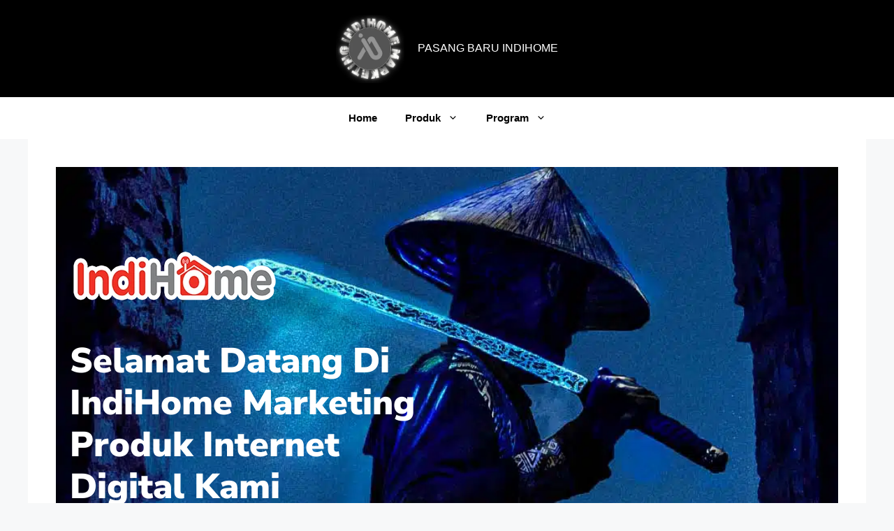

--- FILE ---
content_type: text/html; charset=UTF-8
request_url: https://www.indihome.marketing/harga-indihome-pandean/
body_size: 46308
content:
<!DOCTYPE html><html lang="id" prefix="og: https://ogp.me/ns#"><head><script data-no-optimize="1">var litespeed_docref=sessionStorage.getItem("litespeed_docref");litespeed_docref&&(Object.defineProperty(document,"referrer",{get:function(){return litespeed_docref}}),sessionStorage.removeItem("litespeed_docref"));</script> <meta charset="UTF-8"><meta name="viewport" content="width=device-width, initial-scale=1"> <script type="litespeed/javascript">dataLayer=[{"title":"Harga Indihome Pandean","author":"admin","wordcount":1882,"logged_in":"false","page_id":9110,"post_date":"2022-11-22 11:09:11","post_type":"post","Indihome-Opak-Sales-Indihome-Opak-Harga-Indihome-Opak-Paket-Indihome-Opak-Promo-indihome-Opak":"Indihome Opak ,Sales Indihome Opak ,Harga Indihome Opak ,Paket Indihome Opak ,Promo indihome Opak ,Pasang indihome Opak ,Daftar Indihome Opak ,Agen Indihome Opak ,Registrasi indihome Opak ,Marketing indihome Opak ,Indihome Pacar Kembang Tengah ,Sales Indihome Pacar Kembang Tengah ,Harga Indihome Pacar Kembang Tengah ,Paket Indihome Pacar Kembang Tengah ,Promo indihome Pacar Kembang Tengah ,Pasang indihome Pacar Kembang Tengah ,Daftar Indihome Pacar Kembang Tengah ,Agen Indihome Pacar Kembang Tengah ,Registrasi indihome Pacar Kembang Tengah ,Marketing indihome Pacar Kembang Tengah ,Indihome Pagesangan Baru ,Sales Indihome Pagesangan Baru ,Harga Indihome Pagesangan Baru ,Paket Indihome Pagesangan Baru ,Promo indihome Pagesangan Baru ,Pasang indihome Pagesangan Baru ,Daftar Indihome Pagesangan Baru ,Agen Indihome Pagesangan Baru ,Registrasi indihome Pagesangan Baru ,Marketing indihome Pagesangan Baru ,Indihome Pakis Sidokumpul ,Sales Indihome Pakis Sidokumpul ,Harga Indihome Pakis Sidokumpul ,Paket Indihome Pakis Sidokumpul ,Promo indihome Pakis Sidokumpul ,Pasang indihome Pakis Sidokumpul ,Daftar Indihome Pakis Sidokumpul ,Agen Indihome Pakis Sidokumpul ,Registrasi indihome Pakis Sidokumpul ,Marketing indihome Pakis Sidokumpul ,Indihome Pakis Tirtosari ,Sales Indihome Pakis Tirtosari ,Harga Indihome Pakis Tirtosari ,Paket Indihome Pakis Tirtosari ,Promo indihome Pakis Tirtosari ,Pasang indihome Pakis Tirtosari ,Daftar Indihome Pakis Tirtosari ,Agen Indihome Pakis Tirtosari ,Registrasi indihome Pakis Tirtosari ,Marketing indihome Pakis Tirtosari ,Indihome Pakuwon Indah Lontar Timur ,Sales Indihome Pakuwon Indah Lontar Timur ,Harga Indihome Pakuwon Indah Lontar Timur ,Paket Indihome Pakuwon Indah Lontar Timur ,Promo indihome Pakuwon Indah Lontar Timur ,Pasang indihome Pakuwon Indah Lontar Timur ,Daftar Indihome Pakuwon Indah Lontar Timur ,Agen Indihome Pakuwon Indah Lontar Timur ,Registrasi indihome Pakuwon Indah Lontar Timur ,Marketing indihome Pakuwon Indah Lontar Timur ,Indihome Pandean ,Sales Indihome Pandean ,Harga Indihome Pandean ,Paket Indihome Pandean ,Promo indihome Pandean ,Pasang indihome Pandean ,Daftar Indihome Pandean ,Agen Indihome Pandean ,Registrasi indihome Pandean ,Marketing indihome Pandean ,Indihome Pandugo Baru Wisma Penjaringan Sari ,Sales Indihome Pandugo Baru Wisma Penjaringan Sari ,Harga Indihome Pandugo Baru Wisma Penjaringan Sari ,Paket Indihome Pandugo Baru Wisma Penjaringan Sari ,Promo indihome Pandugo Baru Wisma Penjaringan Sari ,Pasang indihome Pandugo Baru Wisma Penjaringan Sari ,Daftar Indihome Pandugo Baru Wisma Penjaringan Sari ,Agen Indihome Pandugo Baru Wisma Penjaringan Sari ,Registrasi indihome Pandugo Baru Wisma Penjaringan Sari ,Marketing indihome Pandugo Baru Wisma Penjaringan Sari ,Indihome Panglima Sudirman ,Sales Indihome Panglima Sudirman ,Harga Indihome Panglima Sudirman ,Paket Indihome Panglima Sudirman ,Promo indihome Panglima Sudirman ,Pasang indihome Panglima Sudirman ,Daftar Indihome Panglima Sudirman ,Agen Indihome Panglima Sudirman ,Registrasi indihome Panglima Sudirman ,Marketing indihome Panglima Sudirman ,Indihome Panjang Jiwo ,Sales Indihome Panjang Jiwo ,Harga Indihome Panjang Jiwo ,Paket Indihome Panjang Jiwo ,Promo indihome Panjang Jiwo ,Pasang indihome Panjang Jiwo ,Daftar Indihome Panjang Jiwo ,Agen Indihome Panjang Jiwo ,Registrasi indihome Panjang Jiwo ,Marketing indihome Panjang Jiwo","Pasang-indihome-Opak-Daftar-Indihome-Opak-Agen-Indihome-Opak-Registrasi-indihome-Opak-Marketing-indihome-Opak":"Indihome Opak ,Sales Indihome Opak ,Harga Indihome Opak ,Paket Indihome Opak ,Promo indihome Opak ,Pasang indihome Opak ,Daftar Indihome Opak ,Agen Indihome Opak ,Registrasi indihome Opak ,Marketing indihome Opak ,Indihome Pacar Kembang Tengah ,Sales Indihome Pacar Kembang Tengah ,Harga Indihome Pacar Kembang Tengah ,Paket Indihome Pacar Kembang Tengah ,Promo indihome Pacar Kembang Tengah ,Pasang indihome Pacar Kembang Tengah ,Daftar Indihome Pacar Kembang Tengah ,Agen Indihome Pacar Kembang Tengah ,Registrasi indihome Pacar Kembang Tengah ,Marketing indihome Pacar Kembang Tengah ,Indihome Pagesangan Baru ,Sales Indihome Pagesangan Baru ,Harga Indihome Pagesangan Baru ,Paket Indihome Pagesangan Baru ,Promo indihome Pagesangan Baru ,Pasang indihome Pagesangan Baru ,Daftar Indihome Pagesangan Baru ,Agen Indihome Pagesangan Baru ,Registrasi indihome Pagesangan Baru ,Marketing indihome Pagesangan Baru ,Indihome Pakis Sidokumpul ,Sales Indihome Pakis Sidokumpul ,Harga Indihome Pakis Sidokumpul ,Paket Indihome Pakis Sidokumpul ,Promo indihome Pakis Sidokumpul ,Pasang indihome Pakis Sidokumpul ,Daftar Indihome Pakis Sidokumpul ,Agen Indihome Pakis Sidokumpul ,Registrasi indihome Pakis Sidokumpul ,Marketing indihome Pakis Sidokumpul ,Indihome Pakis Tirtosari ,Sales Indihome Pakis Tirtosari ,Harga Indihome Pakis Tirtosari ,Paket Indihome Pakis Tirtosari ,Promo indihome Pakis Tirtosari ,Pasang indihome Pakis Tirtosari ,Daftar Indihome Pakis Tirtosari ,Agen Indihome Pakis Tirtosari ,Registrasi indihome Pakis Tirtosari ,Marketing indihome Pakis Tirtosari ,Indihome Pakuwon Indah Lontar Timur ,Sales Indihome Pakuwon Indah Lontar Timur ,Harga Indihome Pakuwon Indah Lontar Timur ,Paket Indihome Pakuwon Indah Lontar Timur ,Promo indihome Pakuwon Indah Lontar Timur ,Pasang indihome Pakuwon Indah Lontar Timur ,Daftar Indihome Pakuwon Indah Lontar Timur ,Agen Indihome Pakuwon Indah Lontar Timur ,Registrasi indihome Pakuwon Indah Lontar Timur ,Marketing indihome Pakuwon Indah Lontar Timur ,Indihome Pandean ,Sales Indihome Pandean ,Harga Indihome Pandean ,Paket Indihome Pandean ,Promo indihome Pandean ,Pasang indihome Pandean ,Daftar Indihome Pandean ,Agen Indihome Pandean ,Registrasi indihome Pandean ,Marketing indihome Pandean ,Indihome Pandugo Baru Wisma Penjaringan Sari ,Sales Indihome Pandugo Baru Wisma Penjaringan Sari ,Harga Indihome Pandugo Baru Wisma Penjaringan Sari ,Paket Indihome Pandugo Baru Wisma Penjaringan Sari ,Promo indihome Pandugo Baru Wisma Penjaringan Sari ,Pasang indihome Pandugo Baru Wisma Penjaringan Sari ,Daftar Indihome Pandugo Baru Wisma Penjaringan Sari ,Agen Indihome Pandugo Baru Wisma Penjaringan Sari ,Registrasi indihome Pandugo Baru Wisma Penjaringan Sari ,Marketing indihome Pandugo Baru Wisma Penjaringan Sari ,Indihome Panglima Sudirman ,Sales Indihome Panglima Sudirman ,Harga Indihome Panglima Sudirman ,Paket Indihome Panglima Sudirman ,Promo indihome Panglima Sudirman ,Pasang indihome Panglima Sudirman ,Daftar Indihome Panglima Sudirman ,Agen Indihome Panglima Sudirman ,Registrasi indihome Panglima Sudirman ,Marketing indihome Panglima Sudirman ,Indihome Panjang Jiwo ,Sales Indihome Panjang Jiwo ,Harga Indihome Panjang Jiwo ,Paket Indihome Panjang Jiwo ,Promo indihome Panjang Jiwo ,Pasang indihome Panjang Jiwo ,Daftar Indihome Panjang Jiwo ,Agen Indihome Panjang Jiwo ,Registrasi indihome Panjang Jiwo ,Marketing indihome Panjang Jiwo","Indihome-Pacar-Kembang-Tengah-Sales-Indihome-Pacar-Kembang-Tengah-Harga-Indihome-Pacar-Kembang-Tengah-Paket-Indihome-Pacar-Kembang-Tengah-Promo-indihome-Pacar-Kembang-Tengah":"Indihome Opak ,Sales Indihome Opak ,Harga Indihome Opak ,Paket Indihome Opak ,Promo indihome Opak ,Pasang indihome Opak ,Daftar Indihome Opak ,Agen Indihome Opak ,Registrasi indihome Opak ,Marketing indihome Opak ,Indihome Pacar Kembang Tengah ,Sales Indihome Pacar Kembang Tengah ,Harga Indihome Pacar Kembang Tengah ,Paket Indihome Pacar Kembang Tengah ,Promo indihome Pacar Kembang Tengah ,Pasang indihome Pacar Kembang Tengah ,Daftar Indihome Pacar Kembang Tengah ,Agen Indihome Pacar Kembang Tengah ,Registrasi indihome Pacar Kembang Tengah ,Marketing indihome Pacar Kembang Tengah ,Indihome Pagesangan Baru ,Sales Indihome Pagesangan Baru ,Harga Indihome Pagesangan Baru ,Paket Indihome Pagesangan Baru ,Promo indihome Pagesangan Baru ,Pasang indihome Pagesangan Baru ,Daftar Indihome Pagesangan Baru ,Agen Indihome Pagesangan Baru ,Registrasi indihome Pagesangan Baru ,Marketing indihome Pagesangan Baru ,Indihome Pakis Sidokumpul ,Sales Indihome Pakis Sidokumpul ,Harga Indihome Pakis Sidokumpul ,Paket Indihome Pakis Sidokumpul ,Promo indihome Pakis Sidokumpul ,Pasang indihome Pakis Sidokumpul ,Daftar Indihome Pakis Sidokumpul ,Agen Indihome Pakis Sidokumpul ,Registrasi indihome Pakis Sidokumpul ,Marketing indihome Pakis Sidokumpul ,Indihome Pakis Tirtosari ,Sales Indihome Pakis Tirtosari ,Harga Indihome Pakis Tirtosari ,Paket Indihome Pakis Tirtosari ,Promo indihome Pakis Tirtosari ,Pasang indihome Pakis Tirtosari ,Daftar Indihome Pakis Tirtosari ,Agen Indihome Pakis Tirtosari ,Registrasi indihome Pakis Tirtosari ,Marketing indihome Pakis Tirtosari ,Indihome Pakuwon Indah Lontar Timur ,Sales Indihome Pakuwon Indah Lontar Timur ,Harga Indihome Pakuwon Indah Lontar Timur ,Paket Indihome Pakuwon Indah Lontar Timur ,Promo indihome Pakuwon Indah Lontar Timur ,Pasang indihome Pakuwon Indah Lontar Timur ,Daftar Indihome Pakuwon Indah Lontar Timur ,Agen Indihome Pakuwon Indah Lontar Timur ,Registrasi indihome Pakuwon Indah Lontar Timur ,Marketing indihome Pakuwon Indah Lontar Timur ,Indihome Pandean ,Sales Indihome Pandean ,Harga Indihome Pandean ,Paket Indihome Pandean ,Promo indihome Pandean ,Pasang indihome Pandean ,Daftar Indihome Pandean ,Agen Indihome Pandean ,Registrasi indihome Pandean ,Marketing indihome Pandean ,Indihome Pandugo Baru Wisma Penjaringan Sari ,Sales Indihome Pandugo Baru Wisma Penjaringan Sari ,Harga Indihome Pandugo Baru Wisma Penjaringan Sari ,Paket Indihome Pandugo Baru Wisma Penjaringan Sari ,Promo indihome Pandugo Baru Wisma Penjaringan Sari ,Pasang indihome Pandugo Baru Wisma Penjaringan Sari ,Daftar Indihome Pandugo Baru Wisma Penjaringan Sari ,Agen Indihome Pandugo Baru Wisma Penjaringan Sari ,Registrasi indihome Pandugo Baru Wisma Penjaringan Sari ,Marketing indihome Pandugo Baru Wisma Penjaringan Sari ,Indihome Panglima Sudirman ,Sales Indihome Panglima Sudirman ,Harga Indihome Panglima Sudirman ,Paket Indihome Panglima Sudirman ,Promo indihome Panglima Sudirman ,Pasang indihome Panglima Sudirman ,Daftar Indihome Panglima Sudirman ,Agen Indihome Panglima Sudirman ,Registrasi indihome Panglima Sudirman ,Marketing indihome Panglima Sudirman ,Indihome Panjang Jiwo ,Sales Indihome Panjang Jiwo ,Harga Indihome Panjang Jiwo ,Paket Indihome Panjang Jiwo ,Promo indihome Panjang Jiwo ,Pasang indihome Panjang Jiwo ,Daftar Indihome Panjang Jiwo ,Agen Indihome Panjang Jiwo ,Registrasi indihome Panjang Jiwo ,Marketing indihome Panjang Jiwo","Pasang-indihome-Pacar-Kembang-Tengah-Daftar-Indihome-Pacar-Kembang-Tengah-Agen-Indihome-Pacar-Kembang-Tengah-Registrasi-indihome-Pacar-Kembang-Tengah-Marketing-indihome-Pacar-Kembang-Tengah":"Indihome Opak ,Sales Indihome Opak ,Harga Indihome Opak ,Paket Indihome Opak ,Promo indihome Opak ,Pasang indihome Opak ,Daftar Indihome Opak ,Agen Indihome Opak ,Registrasi indihome Opak ,Marketing indihome Opak ,Indihome Pacar Kembang Tengah ,Sales Indihome Pacar Kembang Tengah ,Harga Indihome Pacar Kembang Tengah ,Paket Indihome Pacar Kembang Tengah ,Promo indihome Pacar Kembang Tengah ,Pasang indihome Pacar Kembang Tengah ,Daftar Indihome Pacar Kembang Tengah ,Agen Indihome Pacar Kembang Tengah ,Registrasi indihome Pacar Kembang Tengah ,Marketing indihome Pacar Kembang Tengah ,Indihome Pagesangan Baru ,Sales Indihome Pagesangan Baru ,Harga Indihome Pagesangan Baru ,Paket Indihome Pagesangan Baru ,Promo indihome Pagesangan Baru ,Pasang indihome Pagesangan Baru ,Daftar Indihome Pagesangan Baru ,Agen Indihome Pagesangan Baru ,Registrasi indihome Pagesangan Baru ,Marketing indihome Pagesangan Baru ,Indihome Pakis Sidokumpul ,Sales Indihome Pakis Sidokumpul ,Harga Indihome Pakis Sidokumpul ,Paket Indihome Pakis Sidokumpul ,Promo indihome Pakis Sidokumpul ,Pasang indihome Pakis Sidokumpul ,Daftar Indihome Pakis Sidokumpul ,Agen Indihome Pakis Sidokumpul ,Registrasi indihome Pakis Sidokumpul ,Marketing indihome Pakis Sidokumpul ,Indihome Pakis Tirtosari ,Sales Indihome Pakis Tirtosari ,Harga Indihome Pakis Tirtosari ,Paket Indihome Pakis Tirtosari ,Promo indihome Pakis Tirtosari ,Pasang indihome Pakis Tirtosari ,Daftar Indihome Pakis Tirtosari ,Agen Indihome Pakis Tirtosari ,Registrasi indihome Pakis Tirtosari ,Marketing indihome Pakis Tirtosari ,Indihome Pakuwon Indah Lontar Timur ,Sales Indihome Pakuwon Indah Lontar Timur ,Harga Indihome Pakuwon Indah Lontar Timur ,Paket Indihome Pakuwon Indah Lontar Timur ,Promo indihome Pakuwon Indah Lontar Timur ,Pasang indihome Pakuwon Indah Lontar Timur ,Daftar Indihome Pakuwon Indah Lontar Timur ,Agen Indihome Pakuwon Indah Lontar Timur ,Registrasi indihome Pakuwon Indah Lontar Timur ,Marketing indihome Pakuwon Indah Lontar Timur ,Indihome Pandean ,Sales Indihome Pandean ,Harga Indihome Pandean ,Paket Indihome Pandean ,Promo indihome Pandean ,Pasang indihome Pandean ,Daftar Indihome Pandean ,Agen Indihome Pandean ,Registrasi indihome Pandean ,Marketing indihome Pandean ,Indihome Pandugo Baru Wisma Penjaringan Sari ,Sales Indihome Pandugo Baru Wisma Penjaringan Sari ,Harga Indihome Pandugo Baru Wisma Penjaringan Sari ,Paket Indihome Pandugo Baru Wisma Penjaringan Sari ,Promo indihome Pandugo Baru Wisma Penjaringan Sari ,Pasang indihome Pandugo Baru Wisma Penjaringan Sari ,Daftar Indihome Pandugo Baru Wisma Penjaringan Sari ,Agen Indihome Pandugo Baru Wisma Penjaringan Sari ,Registrasi indihome Pandugo Baru Wisma Penjaringan Sari ,Marketing indihome Pandugo Baru Wisma Penjaringan Sari ,Indihome Panglima Sudirman ,Sales Indihome Panglima Sudirman ,Harga Indihome Panglima Sudirman ,Paket Indihome Panglima Sudirman ,Promo indihome Panglima Sudirman ,Pasang indihome Panglima Sudirman ,Daftar Indihome Panglima Sudirman ,Agen Indihome Panglima Sudirman ,Registrasi indihome Panglima Sudirman ,Marketing indihome Panglima Sudirman ,Indihome Panjang Jiwo ,Sales Indihome Panjang Jiwo ,Harga Indihome Panjang Jiwo ,Paket Indihome Panjang Jiwo ,Promo indihome Panjang Jiwo ,Pasang indihome Panjang Jiwo ,Daftar Indihome Panjang Jiwo ,Agen Indihome Panjang Jiwo ,Registrasi indihome Panjang Jiwo ,Marketing indihome Panjang Jiwo","Indihome-Pagesangan-Baru-Sales-Indihome-Pagesangan-Baru-Harga-Indihome-Pagesangan-Baru-Paket-Indihome-Pagesangan-Baru-Promo-indihome-Pagesangan-Baru":"Indihome Opak ,Sales Indihome Opak ,Harga Indihome Opak ,Paket Indihome Opak ,Promo indihome Opak ,Pasang indihome Opak ,Daftar Indihome Opak ,Agen Indihome Opak ,Registrasi indihome Opak ,Marketing indihome Opak ,Indihome Pacar Kembang Tengah ,Sales Indihome Pacar Kembang Tengah ,Harga Indihome Pacar Kembang Tengah ,Paket Indihome Pacar Kembang Tengah ,Promo indihome Pacar Kembang Tengah ,Pasang indihome Pacar Kembang Tengah ,Daftar Indihome Pacar Kembang Tengah ,Agen Indihome Pacar Kembang Tengah ,Registrasi indihome Pacar Kembang Tengah ,Marketing indihome Pacar Kembang Tengah ,Indihome Pagesangan Baru ,Sales Indihome Pagesangan Baru ,Harga Indihome Pagesangan Baru ,Paket Indihome Pagesangan Baru ,Promo indihome Pagesangan Baru ,Pasang indihome Pagesangan Baru ,Daftar Indihome Pagesangan Baru ,Agen Indihome Pagesangan Baru ,Registrasi indihome Pagesangan Baru ,Marketing indihome Pagesangan Baru ,Indihome Pakis Sidokumpul ,Sales Indihome Pakis Sidokumpul ,Harga Indihome Pakis Sidokumpul ,Paket Indihome Pakis Sidokumpul ,Promo indihome Pakis Sidokumpul ,Pasang indihome Pakis Sidokumpul ,Daftar Indihome Pakis Sidokumpul ,Agen Indihome Pakis Sidokumpul ,Registrasi indihome Pakis Sidokumpul ,Marketing indihome Pakis Sidokumpul ,Indihome Pakis Tirtosari ,Sales Indihome Pakis Tirtosari ,Harga Indihome Pakis Tirtosari ,Paket Indihome Pakis Tirtosari ,Promo indihome Pakis Tirtosari ,Pasang indihome Pakis Tirtosari ,Daftar Indihome Pakis Tirtosari ,Agen Indihome Pakis Tirtosari ,Registrasi indihome Pakis Tirtosari ,Marketing indihome Pakis Tirtosari ,Indihome Pakuwon Indah Lontar Timur ,Sales Indihome Pakuwon Indah Lontar Timur ,Harga Indihome Pakuwon Indah Lontar Timur ,Paket Indihome Pakuwon Indah Lontar Timur ,Promo indihome Pakuwon Indah Lontar Timur ,Pasang indihome Pakuwon Indah Lontar Timur ,Daftar Indihome Pakuwon Indah Lontar Timur ,Agen Indihome Pakuwon Indah Lontar Timur ,Registrasi indihome Pakuwon Indah Lontar Timur ,Marketing indihome Pakuwon Indah Lontar Timur ,Indihome Pandean ,Sales Indihome Pandean ,Harga Indihome Pandean ,Paket Indihome Pandean ,Promo indihome Pandean ,Pasang indihome Pandean ,Daftar Indihome Pandean ,Agen Indihome Pandean ,Registrasi indihome Pandean ,Marketing indihome Pandean ,Indihome Pandugo Baru Wisma Penjaringan Sari ,Sales Indihome Pandugo Baru Wisma Penjaringan Sari ,Harga Indihome Pandugo Baru Wisma Penjaringan Sari ,Paket Indihome Pandugo Baru Wisma Penjaringan Sari ,Promo indihome Pandugo Baru Wisma Penjaringan Sari ,Pasang indihome Pandugo Baru Wisma Penjaringan Sari ,Daftar Indihome Pandugo Baru Wisma Penjaringan Sari ,Agen Indihome Pandugo Baru Wisma Penjaringan Sari ,Registrasi indihome Pandugo Baru Wisma Penjaringan Sari ,Marketing indihome Pandugo Baru Wisma Penjaringan Sari ,Indihome Panglima Sudirman ,Sales Indihome Panglima Sudirman ,Harga Indihome Panglima Sudirman ,Paket Indihome Panglima Sudirman ,Promo indihome Panglima Sudirman ,Pasang indihome Panglima Sudirman ,Daftar Indihome Panglima Sudirman ,Agen Indihome Panglima Sudirman ,Registrasi indihome Panglima Sudirman ,Marketing indihome Panglima Sudirman ,Indihome Panjang Jiwo ,Sales Indihome Panjang Jiwo ,Harga Indihome Panjang Jiwo ,Paket Indihome Panjang Jiwo ,Promo indihome Panjang Jiwo ,Pasang indihome Panjang Jiwo ,Daftar Indihome Panjang Jiwo ,Agen Indihome Panjang Jiwo ,Registrasi indihome Panjang Jiwo ,Marketing indihome Panjang Jiwo","Pasang-indihome-Pagesangan-Baru-Daftar-Indihome-Pagesangan-Baru-Agen-Indihome-Pagesangan-Baru-Registrasi-indihome-Pagesangan-Baru-Marketing-indihome-Pagesangan-Baru":"Indihome Opak ,Sales Indihome Opak ,Harga Indihome Opak ,Paket Indihome Opak ,Promo indihome Opak ,Pasang indihome Opak ,Daftar Indihome Opak ,Agen Indihome Opak ,Registrasi indihome Opak ,Marketing indihome Opak ,Indihome Pacar Kembang Tengah ,Sales Indihome Pacar Kembang Tengah ,Harga Indihome Pacar Kembang Tengah ,Paket Indihome Pacar Kembang Tengah ,Promo indihome Pacar Kembang Tengah ,Pasang indihome Pacar Kembang Tengah ,Daftar Indihome Pacar Kembang Tengah ,Agen Indihome Pacar Kembang Tengah ,Registrasi indihome Pacar Kembang Tengah ,Marketing indihome Pacar Kembang Tengah ,Indihome Pagesangan Baru ,Sales Indihome Pagesangan Baru ,Harga Indihome Pagesangan Baru ,Paket Indihome Pagesangan Baru ,Promo indihome Pagesangan Baru ,Pasang indihome Pagesangan Baru ,Daftar Indihome Pagesangan Baru ,Agen Indihome Pagesangan Baru ,Registrasi indihome Pagesangan Baru ,Marketing indihome Pagesangan Baru ,Indihome Pakis Sidokumpul ,Sales Indihome Pakis Sidokumpul ,Harga Indihome Pakis Sidokumpul ,Paket Indihome Pakis Sidokumpul ,Promo indihome Pakis Sidokumpul ,Pasang indihome Pakis Sidokumpul ,Daftar Indihome Pakis Sidokumpul ,Agen Indihome Pakis Sidokumpul ,Registrasi indihome Pakis Sidokumpul ,Marketing indihome Pakis Sidokumpul ,Indihome Pakis Tirtosari ,Sales Indihome Pakis Tirtosari ,Harga Indihome Pakis Tirtosari ,Paket Indihome Pakis Tirtosari ,Promo indihome Pakis Tirtosari ,Pasang indihome Pakis Tirtosari ,Daftar Indihome Pakis Tirtosari ,Agen Indihome Pakis Tirtosari ,Registrasi indihome Pakis Tirtosari ,Marketing indihome Pakis Tirtosari ,Indihome Pakuwon Indah Lontar Timur ,Sales Indihome Pakuwon Indah Lontar Timur ,Harga Indihome Pakuwon Indah Lontar Timur ,Paket Indihome Pakuwon Indah Lontar Timur ,Promo indihome Pakuwon Indah Lontar Timur ,Pasang indihome Pakuwon Indah Lontar Timur ,Daftar Indihome Pakuwon Indah Lontar Timur ,Agen Indihome Pakuwon Indah Lontar Timur ,Registrasi indihome Pakuwon Indah Lontar Timur ,Marketing indihome Pakuwon Indah Lontar Timur ,Indihome Pandean ,Sales Indihome Pandean ,Harga Indihome Pandean ,Paket Indihome Pandean ,Promo indihome Pandean ,Pasang indihome Pandean ,Daftar Indihome Pandean ,Agen Indihome Pandean ,Registrasi indihome Pandean ,Marketing indihome Pandean ,Indihome Pandugo Baru Wisma Penjaringan Sari ,Sales Indihome Pandugo Baru Wisma Penjaringan Sari ,Harga Indihome Pandugo Baru Wisma Penjaringan Sari ,Paket Indihome Pandugo Baru Wisma Penjaringan Sari ,Promo indihome Pandugo Baru Wisma Penjaringan Sari ,Pasang indihome Pandugo Baru Wisma Penjaringan Sari ,Daftar Indihome Pandugo Baru Wisma Penjaringan Sari ,Agen Indihome Pandugo Baru Wisma Penjaringan Sari ,Registrasi indihome Pandugo Baru Wisma Penjaringan Sari ,Marketing indihome Pandugo Baru Wisma Penjaringan Sari ,Indihome Panglima Sudirman ,Sales Indihome Panglima Sudirman ,Harga Indihome Panglima Sudirman ,Paket Indihome Panglima Sudirman ,Promo indihome Panglima Sudirman ,Pasang indihome Panglima Sudirman ,Daftar Indihome Panglima Sudirman ,Agen Indihome Panglima Sudirman ,Registrasi indihome Panglima Sudirman ,Marketing indihome Panglima Sudirman ,Indihome Panjang Jiwo ,Sales Indihome Panjang Jiwo ,Harga Indihome Panjang Jiwo ,Paket Indihome Panjang Jiwo ,Promo indihome Panjang Jiwo ,Pasang indihome Panjang Jiwo ,Daftar Indihome Panjang Jiwo ,Agen Indihome Panjang Jiwo ,Registrasi indihome Panjang Jiwo ,Marketing indihome Panjang Jiwo","Indihome-Pakis-Sidokumpul-Sales-Indihome-Pakis-Sidokumpul-Harga-Indihome-Pakis-Sidokumpul-Paket-Indihome-Pakis-Sidokumpul-Promo-indihome-Pakis-Sidokumpul":"Indihome Opak ,Sales Indihome Opak ,Harga Indihome Opak ,Paket Indihome Opak ,Promo indihome Opak ,Pasang indihome Opak ,Daftar Indihome Opak ,Agen Indihome Opak ,Registrasi indihome Opak ,Marketing indihome Opak ,Indihome Pacar Kembang Tengah ,Sales Indihome Pacar Kembang Tengah ,Harga Indihome Pacar Kembang Tengah ,Paket Indihome Pacar Kembang Tengah ,Promo indihome Pacar Kembang Tengah ,Pasang indihome Pacar Kembang Tengah ,Daftar Indihome Pacar Kembang Tengah ,Agen Indihome Pacar Kembang Tengah ,Registrasi indihome Pacar Kembang Tengah ,Marketing indihome Pacar Kembang Tengah ,Indihome Pagesangan Baru ,Sales Indihome Pagesangan Baru ,Harga Indihome Pagesangan Baru ,Paket Indihome Pagesangan Baru ,Promo indihome Pagesangan Baru ,Pasang indihome Pagesangan Baru ,Daftar Indihome Pagesangan Baru ,Agen Indihome Pagesangan Baru ,Registrasi indihome Pagesangan Baru ,Marketing indihome Pagesangan Baru ,Indihome Pakis Sidokumpul ,Sales Indihome Pakis Sidokumpul ,Harga Indihome Pakis Sidokumpul ,Paket Indihome Pakis Sidokumpul ,Promo indihome Pakis Sidokumpul ,Pasang indihome Pakis Sidokumpul ,Daftar Indihome Pakis Sidokumpul ,Agen Indihome Pakis Sidokumpul ,Registrasi indihome Pakis Sidokumpul ,Marketing indihome Pakis Sidokumpul ,Indihome Pakis Tirtosari ,Sales Indihome Pakis Tirtosari ,Harga Indihome Pakis Tirtosari ,Paket Indihome Pakis Tirtosari ,Promo indihome Pakis Tirtosari ,Pasang indihome Pakis Tirtosari ,Daftar Indihome Pakis Tirtosari ,Agen Indihome Pakis Tirtosari ,Registrasi indihome Pakis Tirtosari ,Marketing indihome Pakis Tirtosari ,Indihome Pakuwon Indah Lontar Timur ,Sales Indihome Pakuwon Indah Lontar Timur ,Harga Indihome Pakuwon Indah Lontar Timur ,Paket Indihome Pakuwon Indah Lontar Timur ,Promo indihome Pakuwon Indah Lontar Timur ,Pasang indihome Pakuwon Indah Lontar Timur ,Daftar Indihome Pakuwon Indah Lontar Timur ,Agen Indihome Pakuwon Indah Lontar Timur ,Registrasi indihome Pakuwon Indah Lontar Timur ,Marketing indihome Pakuwon Indah Lontar Timur ,Indihome Pandean ,Sales Indihome Pandean ,Harga Indihome Pandean ,Paket Indihome Pandean ,Promo indihome Pandean ,Pasang indihome Pandean ,Daftar Indihome Pandean ,Agen Indihome Pandean ,Registrasi indihome Pandean ,Marketing indihome Pandean ,Indihome Pandugo Baru Wisma Penjaringan Sari ,Sales Indihome Pandugo Baru Wisma Penjaringan Sari ,Harga Indihome Pandugo Baru Wisma Penjaringan Sari ,Paket Indihome Pandugo Baru Wisma Penjaringan Sari ,Promo indihome Pandugo Baru Wisma Penjaringan Sari ,Pasang indihome Pandugo Baru Wisma Penjaringan Sari ,Daftar Indihome Pandugo Baru Wisma Penjaringan Sari ,Agen Indihome Pandugo Baru Wisma Penjaringan Sari ,Registrasi indihome Pandugo Baru Wisma Penjaringan Sari ,Marketing indihome Pandugo Baru Wisma Penjaringan Sari ,Indihome Panglima Sudirman ,Sales Indihome Panglima Sudirman ,Harga Indihome Panglima Sudirman ,Paket Indihome Panglima Sudirman ,Promo indihome Panglima Sudirman ,Pasang indihome Panglima Sudirman ,Daftar Indihome Panglima Sudirman ,Agen Indihome Panglima Sudirman ,Registrasi indihome Panglima Sudirman ,Marketing indihome Panglima Sudirman ,Indihome Panjang Jiwo ,Sales Indihome Panjang Jiwo ,Harga Indihome Panjang Jiwo ,Paket Indihome Panjang Jiwo ,Promo indihome Panjang Jiwo ,Pasang indihome Panjang Jiwo ,Daftar Indihome Panjang Jiwo ,Agen Indihome Panjang Jiwo ,Registrasi indihome Panjang Jiwo ,Marketing indihome Panjang Jiwo","Pasang-indihome-Pakis-Sidokumpul-Daftar-Indihome-Pakis-Sidokumpul-Agen-Indihome-Pakis-Sidokumpul-Registrasi-indihome-Pakis-Sidokumpul-Marketing-indihome-Pakis-Sidokumpul":"Indihome Opak ,Sales Indihome Opak ,Harga Indihome Opak ,Paket Indihome Opak ,Promo indihome Opak ,Pasang indihome Opak ,Daftar Indihome Opak ,Agen Indihome Opak ,Registrasi indihome Opak ,Marketing indihome Opak ,Indihome Pacar Kembang Tengah ,Sales Indihome Pacar Kembang Tengah ,Harga Indihome Pacar Kembang Tengah ,Paket Indihome Pacar Kembang Tengah ,Promo indihome Pacar Kembang Tengah ,Pasang indihome Pacar Kembang Tengah ,Daftar Indihome Pacar Kembang Tengah ,Agen Indihome Pacar Kembang Tengah ,Registrasi indihome Pacar Kembang Tengah ,Marketing indihome Pacar Kembang Tengah ,Indihome Pagesangan Baru ,Sales Indihome Pagesangan Baru ,Harga Indihome Pagesangan Baru ,Paket Indihome Pagesangan Baru ,Promo indihome Pagesangan Baru ,Pasang indihome Pagesangan Baru ,Daftar Indihome Pagesangan Baru ,Agen Indihome Pagesangan Baru ,Registrasi indihome Pagesangan Baru ,Marketing indihome Pagesangan Baru ,Indihome Pakis Sidokumpul ,Sales Indihome Pakis Sidokumpul ,Harga Indihome Pakis Sidokumpul ,Paket Indihome Pakis Sidokumpul ,Promo indihome Pakis Sidokumpul ,Pasang indihome Pakis Sidokumpul ,Daftar Indihome Pakis Sidokumpul ,Agen Indihome Pakis Sidokumpul ,Registrasi indihome Pakis Sidokumpul ,Marketing indihome Pakis Sidokumpul ,Indihome Pakis Tirtosari ,Sales Indihome Pakis Tirtosari ,Harga Indihome Pakis Tirtosari ,Paket Indihome Pakis Tirtosari ,Promo indihome Pakis Tirtosari ,Pasang indihome Pakis Tirtosari ,Daftar Indihome Pakis Tirtosari ,Agen Indihome Pakis Tirtosari ,Registrasi indihome Pakis Tirtosari ,Marketing indihome Pakis Tirtosari ,Indihome Pakuwon Indah Lontar Timur ,Sales Indihome Pakuwon Indah Lontar Timur ,Harga Indihome Pakuwon Indah Lontar Timur ,Paket Indihome Pakuwon Indah Lontar Timur ,Promo indihome Pakuwon Indah Lontar Timur ,Pasang indihome Pakuwon Indah Lontar Timur ,Daftar Indihome Pakuwon Indah Lontar Timur ,Agen Indihome Pakuwon Indah Lontar Timur ,Registrasi indihome Pakuwon Indah Lontar Timur ,Marketing indihome Pakuwon Indah Lontar Timur ,Indihome Pandean ,Sales Indihome Pandean ,Harga Indihome Pandean ,Paket Indihome Pandean ,Promo indihome Pandean ,Pasang indihome Pandean ,Daftar Indihome Pandean ,Agen Indihome Pandean ,Registrasi indihome Pandean ,Marketing indihome Pandean ,Indihome Pandugo Baru Wisma Penjaringan Sari ,Sales Indihome Pandugo Baru Wisma Penjaringan Sari ,Harga Indihome Pandugo Baru Wisma Penjaringan Sari ,Paket Indihome Pandugo Baru Wisma Penjaringan Sari ,Promo indihome Pandugo Baru Wisma Penjaringan Sari ,Pasang indihome Pandugo Baru Wisma Penjaringan Sari ,Daftar Indihome Pandugo Baru Wisma Penjaringan Sari ,Agen Indihome Pandugo Baru Wisma Penjaringan Sari ,Registrasi indihome Pandugo Baru Wisma Penjaringan Sari ,Marketing indihome Pandugo Baru Wisma Penjaringan Sari ,Indihome Panglima Sudirman ,Sales Indihome Panglima Sudirman ,Harga Indihome Panglima Sudirman ,Paket Indihome Panglima Sudirman ,Promo indihome Panglima Sudirman ,Pasang indihome Panglima Sudirman ,Daftar Indihome Panglima Sudirman ,Agen Indihome Panglima Sudirman ,Registrasi indihome Panglima Sudirman ,Marketing indihome Panglima Sudirman ,Indihome Panjang Jiwo ,Sales Indihome Panjang Jiwo ,Harga Indihome Panjang Jiwo ,Paket Indihome Panjang Jiwo ,Promo indihome Panjang Jiwo ,Pasang indihome Panjang Jiwo ,Daftar Indihome Panjang Jiwo ,Agen Indihome Panjang Jiwo ,Registrasi indihome Panjang Jiwo ,Marketing indihome Panjang Jiwo","Indihome-Pakis-Tirtosari-Sales-Indihome-Pakis-Tirtosari-Harga-Indihome-Pakis-Tirtosari-Paket-Indihome-Pakis-Tirtosari-Promo-indihome-Pakis-Tirtosari":"Indihome Opak ,Sales Indihome Opak ,Harga Indihome Opak ,Paket Indihome Opak ,Promo indihome Opak ,Pasang indihome Opak ,Daftar Indihome Opak ,Agen Indihome Opak ,Registrasi indihome Opak ,Marketing indihome Opak ,Indihome Pacar Kembang Tengah ,Sales Indihome Pacar Kembang Tengah ,Harga Indihome Pacar Kembang Tengah ,Paket Indihome Pacar Kembang Tengah ,Promo indihome Pacar Kembang Tengah ,Pasang indihome Pacar Kembang Tengah ,Daftar Indihome Pacar Kembang Tengah ,Agen Indihome Pacar Kembang Tengah ,Registrasi indihome Pacar Kembang Tengah ,Marketing indihome Pacar Kembang Tengah ,Indihome Pagesangan Baru ,Sales Indihome Pagesangan Baru ,Harga Indihome Pagesangan Baru ,Paket Indihome Pagesangan Baru ,Promo indihome Pagesangan Baru ,Pasang indihome Pagesangan Baru ,Daftar Indihome Pagesangan Baru ,Agen Indihome Pagesangan Baru ,Registrasi indihome Pagesangan Baru ,Marketing indihome Pagesangan Baru ,Indihome Pakis Sidokumpul ,Sales Indihome Pakis Sidokumpul ,Harga Indihome Pakis Sidokumpul ,Paket Indihome Pakis Sidokumpul ,Promo indihome Pakis Sidokumpul ,Pasang indihome Pakis Sidokumpul ,Daftar Indihome Pakis Sidokumpul ,Agen Indihome Pakis Sidokumpul ,Registrasi indihome Pakis Sidokumpul ,Marketing indihome Pakis Sidokumpul ,Indihome Pakis Tirtosari ,Sales Indihome Pakis Tirtosari ,Harga Indihome Pakis Tirtosari ,Paket Indihome Pakis Tirtosari ,Promo indihome Pakis Tirtosari ,Pasang indihome Pakis Tirtosari ,Daftar Indihome Pakis Tirtosari ,Agen Indihome Pakis Tirtosari ,Registrasi indihome Pakis Tirtosari ,Marketing indihome Pakis Tirtosari ,Indihome Pakuwon Indah Lontar Timur ,Sales Indihome Pakuwon Indah Lontar Timur ,Harga Indihome Pakuwon Indah Lontar Timur ,Paket Indihome Pakuwon Indah Lontar Timur ,Promo indihome Pakuwon Indah Lontar Timur ,Pasang indihome Pakuwon Indah Lontar Timur ,Daftar Indihome Pakuwon Indah Lontar Timur ,Agen Indihome Pakuwon Indah Lontar Timur ,Registrasi indihome Pakuwon Indah Lontar Timur ,Marketing indihome Pakuwon Indah Lontar Timur ,Indihome Pandean ,Sales Indihome Pandean ,Harga Indihome Pandean ,Paket Indihome Pandean ,Promo indihome Pandean ,Pasang indihome Pandean ,Daftar Indihome Pandean ,Agen Indihome Pandean ,Registrasi indihome Pandean ,Marketing indihome Pandean ,Indihome Pandugo Baru Wisma Penjaringan Sari ,Sales Indihome Pandugo Baru Wisma Penjaringan Sari ,Harga Indihome Pandugo Baru Wisma Penjaringan Sari ,Paket Indihome Pandugo Baru Wisma Penjaringan Sari ,Promo indihome Pandugo Baru Wisma Penjaringan Sari ,Pasang indihome Pandugo Baru Wisma Penjaringan Sari ,Daftar Indihome Pandugo Baru Wisma Penjaringan Sari ,Agen Indihome Pandugo Baru Wisma Penjaringan Sari ,Registrasi indihome Pandugo Baru Wisma Penjaringan Sari ,Marketing indihome Pandugo Baru Wisma Penjaringan Sari ,Indihome Panglima Sudirman ,Sales Indihome Panglima Sudirman ,Harga Indihome Panglima Sudirman ,Paket Indihome Panglima Sudirman ,Promo indihome Panglima Sudirman ,Pasang indihome Panglima Sudirman ,Daftar Indihome Panglima Sudirman ,Agen Indihome Panglima Sudirman ,Registrasi indihome Panglima Sudirman ,Marketing indihome Panglima Sudirman ,Indihome Panjang Jiwo ,Sales Indihome Panjang Jiwo ,Harga Indihome Panjang Jiwo ,Paket Indihome Panjang Jiwo ,Promo indihome Panjang Jiwo ,Pasang indihome Panjang Jiwo ,Daftar Indihome Panjang Jiwo ,Agen Indihome Panjang Jiwo ,Registrasi indihome Panjang Jiwo ,Marketing indihome Panjang Jiwo","Pasang-indihome-Pakis-Tirtosari-Daftar-Indihome-Pakis-Tirtosari-Agen-Indihome-Pakis-Tirtosari-Registrasi-indihome-Pakis-Tirtosari-Marketing-indihome-Pakis-Tirtosari":"Indihome Opak ,Sales Indihome Opak ,Harga Indihome Opak ,Paket Indihome Opak ,Promo indihome Opak ,Pasang indihome Opak ,Daftar Indihome Opak ,Agen Indihome Opak ,Registrasi indihome Opak ,Marketing indihome Opak ,Indihome Pacar Kembang Tengah ,Sales Indihome Pacar Kembang Tengah ,Harga Indihome Pacar Kembang Tengah ,Paket Indihome Pacar Kembang Tengah ,Promo indihome Pacar Kembang Tengah ,Pasang indihome Pacar Kembang Tengah ,Daftar Indihome Pacar Kembang Tengah ,Agen Indihome Pacar Kembang Tengah ,Registrasi indihome Pacar Kembang Tengah ,Marketing indihome Pacar Kembang Tengah ,Indihome Pagesangan Baru ,Sales Indihome Pagesangan Baru ,Harga Indihome Pagesangan Baru ,Paket Indihome Pagesangan Baru ,Promo indihome Pagesangan Baru ,Pasang indihome Pagesangan Baru ,Daftar Indihome Pagesangan Baru ,Agen Indihome Pagesangan Baru ,Registrasi indihome Pagesangan Baru ,Marketing indihome Pagesangan Baru ,Indihome Pakis Sidokumpul ,Sales Indihome Pakis Sidokumpul ,Harga Indihome Pakis Sidokumpul ,Paket Indihome Pakis Sidokumpul ,Promo indihome Pakis Sidokumpul ,Pasang indihome Pakis Sidokumpul ,Daftar Indihome Pakis Sidokumpul ,Agen Indihome Pakis Sidokumpul ,Registrasi indihome Pakis Sidokumpul ,Marketing indihome Pakis Sidokumpul ,Indihome Pakis Tirtosari ,Sales Indihome Pakis Tirtosari ,Harga Indihome Pakis Tirtosari ,Paket Indihome Pakis Tirtosari ,Promo indihome Pakis Tirtosari ,Pasang indihome Pakis Tirtosari ,Daftar Indihome Pakis Tirtosari ,Agen Indihome Pakis Tirtosari ,Registrasi indihome Pakis Tirtosari ,Marketing indihome Pakis Tirtosari ,Indihome Pakuwon Indah Lontar Timur ,Sales Indihome Pakuwon Indah Lontar Timur ,Harga Indihome Pakuwon Indah Lontar Timur ,Paket Indihome Pakuwon Indah Lontar Timur ,Promo indihome Pakuwon Indah Lontar Timur ,Pasang indihome Pakuwon Indah Lontar Timur ,Daftar Indihome Pakuwon Indah Lontar Timur ,Agen Indihome Pakuwon Indah Lontar Timur ,Registrasi indihome Pakuwon Indah Lontar Timur ,Marketing indihome Pakuwon Indah Lontar Timur ,Indihome Pandean ,Sales Indihome Pandean ,Harga Indihome Pandean ,Paket Indihome Pandean ,Promo indihome Pandean ,Pasang indihome Pandean ,Daftar Indihome Pandean ,Agen Indihome Pandean ,Registrasi indihome Pandean ,Marketing indihome Pandean ,Indihome Pandugo Baru Wisma Penjaringan Sari ,Sales Indihome Pandugo Baru Wisma Penjaringan Sari ,Harga Indihome Pandugo Baru Wisma Penjaringan Sari ,Paket Indihome Pandugo Baru Wisma Penjaringan Sari ,Promo indihome Pandugo Baru Wisma Penjaringan Sari ,Pasang indihome Pandugo Baru Wisma Penjaringan Sari ,Daftar Indihome Pandugo Baru Wisma Penjaringan Sari ,Agen Indihome Pandugo Baru Wisma Penjaringan Sari ,Registrasi indihome Pandugo Baru Wisma Penjaringan Sari ,Marketing indihome Pandugo Baru Wisma Penjaringan Sari ,Indihome Panglima Sudirman ,Sales Indihome Panglima Sudirman ,Harga Indihome Panglima Sudirman ,Paket Indihome Panglima Sudirman ,Promo indihome Panglima Sudirman ,Pasang indihome Panglima Sudirman ,Daftar Indihome Panglima Sudirman ,Agen Indihome Panglima Sudirman ,Registrasi indihome Panglima Sudirman ,Marketing indihome Panglima Sudirman ,Indihome Panjang Jiwo ,Sales Indihome Panjang Jiwo ,Harga Indihome Panjang Jiwo ,Paket Indihome Panjang Jiwo ,Promo indihome Panjang Jiwo ,Pasang indihome Panjang Jiwo ,Daftar Indihome Panjang Jiwo ,Agen Indihome Panjang Jiwo ,Registrasi indihome Panjang Jiwo ,Marketing indihome Panjang Jiwo","Indihome-Pakuwon-Indah-Lontar-Timur-Sales-Indihome-Pakuwon-Indah-Lontar-Timur-Harga-Indihome-Pakuwon-Indah-Lontar-Timur-Paket-Indihome-Pakuwon-Indah-Lontar-Timur-Promo-indihome-Pakuwon-Indah-Lonta":"Indihome Opak ,Sales Indihome Opak ,Harga Indihome Opak ,Paket Indihome Opak ,Promo indihome Opak ,Pasang indihome Opak ,Daftar Indihome Opak ,Agen Indihome Opak ,Registrasi indihome Opak ,Marketing indihome Opak ,Indihome Pacar Kembang Tengah ,Sales Indihome Pacar Kembang Tengah ,Harga Indihome Pacar Kembang Tengah ,Paket Indihome Pacar Kembang Tengah ,Promo indihome Pacar Kembang Tengah ,Pasang indihome Pacar Kembang Tengah ,Daftar Indihome Pacar Kembang Tengah ,Agen Indihome Pacar Kembang Tengah ,Registrasi indihome Pacar Kembang Tengah ,Marketing indihome Pacar Kembang Tengah ,Indihome Pagesangan Baru ,Sales Indihome Pagesangan Baru ,Harga Indihome Pagesangan Baru ,Paket Indihome Pagesangan Baru ,Promo indihome Pagesangan Baru ,Pasang indihome Pagesangan Baru ,Daftar Indihome Pagesangan Baru ,Agen Indihome Pagesangan Baru ,Registrasi indihome Pagesangan Baru ,Marketing indihome Pagesangan Baru ,Indihome Pakis Sidokumpul ,Sales Indihome Pakis Sidokumpul ,Harga Indihome Pakis Sidokumpul ,Paket Indihome Pakis Sidokumpul ,Promo indihome Pakis Sidokumpul ,Pasang indihome Pakis Sidokumpul ,Daftar Indihome Pakis Sidokumpul ,Agen Indihome Pakis Sidokumpul ,Registrasi indihome Pakis Sidokumpul ,Marketing indihome Pakis Sidokumpul ,Indihome Pakis Tirtosari ,Sales Indihome Pakis Tirtosari ,Harga Indihome Pakis Tirtosari ,Paket Indihome Pakis Tirtosari ,Promo indihome Pakis Tirtosari ,Pasang indihome Pakis Tirtosari ,Daftar Indihome Pakis Tirtosari ,Agen Indihome Pakis Tirtosari ,Registrasi indihome Pakis Tirtosari ,Marketing indihome Pakis Tirtosari ,Indihome Pakuwon Indah Lontar Timur ,Sales Indihome Pakuwon Indah Lontar Timur ,Harga Indihome Pakuwon Indah Lontar Timur ,Paket Indihome Pakuwon Indah Lontar Timur ,Promo indihome Pakuwon Indah Lontar Timur ,Pasang indihome Pakuwon Indah Lontar Timur ,Daftar Indihome Pakuwon Indah Lontar Timur ,Agen Indihome Pakuwon Indah Lontar Timur ,Registrasi indihome Pakuwon Indah Lontar Timur ,Marketing indihome Pakuwon Indah Lontar Timur ,Indihome Pandean ,Sales Indihome Pandean ,Harga Indihome Pandean ,Paket Indihome Pandean ,Promo indihome Pandean ,Pasang indihome Pandean ,Daftar Indihome Pandean ,Agen Indihome Pandean ,Registrasi indihome Pandean ,Marketing indihome Pandean ,Indihome Pandugo Baru Wisma Penjaringan Sari ,Sales Indihome Pandugo Baru Wisma Penjaringan Sari ,Harga Indihome Pandugo Baru Wisma Penjaringan Sari ,Paket Indihome Pandugo Baru Wisma Penjaringan Sari ,Promo indihome Pandugo Baru Wisma Penjaringan Sari ,Pasang indihome Pandugo Baru Wisma Penjaringan Sari ,Daftar Indihome Pandugo Baru Wisma Penjaringan Sari ,Agen Indihome Pandugo Baru Wisma Penjaringan Sari ,Registrasi indihome Pandugo Baru Wisma Penjaringan Sari ,Marketing indihome Pandugo Baru Wisma Penjaringan Sari ,Indihome Panglima Sudirman ,Sales Indihome Panglima Sudirman ,Harga Indihome Panglima Sudirman ,Paket Indihome Panglima Sudirman ,Promo indihome Panglima Sudirman ,Pasang indihome Panglima Sudirman ,Daftar Indihome Panglima Sudirman ,Agen Indihome Panglima Sudirman ,Registrasi indihome Panglima Sudirman ,Marketing indihome Panglima Sudirman ,Indihome Panjang Jiwo ,Sales Indihome Panjang Jiwo ,Harga Indihome Panjang Jiwo ,Paket Indihome Panjang Jiwo ,Promo indihome Panjang Jiwo ,Pasang indihome Panjang Jiwo ,Daftar Indihome Panjang Jiwo ,Agen Indihome Panjang Jiwo ,Registrasi indihome Panjang Jiwo ,Marketing indihome Panjang Jiwo","Pasang-indihome-Pakuwon-Indah-Lontar-Timur-Daftar-Indihome-Pakuwon-Indah-Lontar-Timur-Agen-Indihome-Pakuwon-Indah-Lontar-Timur-Registrasi-indihome-Pakuwon-Indah-Lontar-Timur-Marketing-indihome-Pak":"Indihome Opak ,Sales Indihome Opak ,Harga Indihome Opak ,Paket Indihome Opak ,Promo indihome Opak ,Pasang indihome Opak ,Daftar Indihome Opak ,Agen Indihome Opak ,Registrasi indihome Opak ,Marketing indihome Opak ,Indihome Pacar Kembang Tengah ,Sales Indihome Pacar Kembang Tengah ,Harga Indihome Pacar Kembang Tengah ,Paket Indihome Pacar Kembang Tengah ,Promo indihome Pacar Kembang Tengah ,Pasang indihome Pacar Kembang Tengah ,Daftar Indihome Pacar Kembang Tengah ,Agen Indihome Pacar Kembang Tengah ,Registrasi indihome Pacar Kembang Tengah ,Marketing indihome Pacar Kembang Tengah ,Indihome Pagesangan Baru ,Sales Indihome Pagesangan Baru ,Harga Indihome Pagesangan Baru ,Paket Indihome Pagesangan Baru ,Promo indihome Pagesangan Baru ,Pasang indihome Pagesangan Baru ,Daftar Indihome Pagesangan Baru ,Agen Indihome Pagesangan Baru ,Registrasi indihome Pagesangan Baru ,Marketing indihome Pagesangan Baru ,Indihome Pakis Sidokumpul ,Sales Indihome Pakis Sidokumpul ,Harga Indihome Pakis Sidokumpul ,Paket Indihome Pakis Sidokumpul ,Promo indihome Pakis Sidokumpul ,Pasang indihome Pakis Sidokumpul ,Daftar Indihome Pakis Sidokumpul ,Agen Indihome Pakis Sidokumpul ,Registrasi indihome Pakis Sidokumpul ,Marketing indihome Pakis Sidokumpul ,Indihome Pakis Tirtosari ,Sales Indihome Pakis Tirtosari ,Harga Indihome Pakis Tirtosari ,Paket Indihome Pakis Tirtosari ,Promo indihome Pakis Tirtosari ,Pasang indihome Pakis Tirtosari ,Daftar Indihome Pakis Tirtosari ,Agen Indihome Pakis Tirtosari ,Registrasi indihome Pakis Tirtosari ,Marketing indihome Pakis Tirtosari ,Indihome Pakuwon Indah Lontar Timur ,Sales Indihome Pakuwon Indah Lontar Timur ,Harga Indihome Pakuwon Indah Lontar Timur ,Paket Indihome Pakuwon Indah Lontar Timur ,Promo indihome Pakuwon Indah Lontar Timur ,Pasang indihome Pakuwon Indah Lontar Timur ,Daftar Indihome Pakuwon Indah Lontar Timur ,Agen Indihome Pakuwon Indah Lontar Timur ,Registrasi indihome Pakuwon Indah Lontar Timur ,Marketing indihome Pakuwon Indah Lontar Timur ,Indihome Pandean ,Sales Indihome Pandean ,Harga Indihome Pandean ,Paket Indihome Pandean ,Promo indihome Pandean ,Pasang indihome Pandean ,Daftar Indihome Pandean ,Agen Indihome Pandean ,Registrasi indihome Pandean ,Marketing indihome Pandean ,Indihome Pandugo Baru Wisma Penjaringan Sari ,Sales Indihome Pandugo Baru Wisma Penjaringan Sari ,Harga Indihome Pandugo Baru Wisma Penjaringan Sari ,Paket Indihome Pandugo Baru Wisma Penjaringan Sari ,Promo indihome Pandugo Baru Wisma Penjaringan Sari ,Pasang indihome Pandugo Baru Wisma Penjaringan Sari ,Daftar Indihome Pandugo Baru Wisma Penjaringan Sari ,Agen Indihome Pandugo Baru Wisma Penjaringan Sari ,Registrasi indihome Pandugo Baru Wisma Penjaringan Sari ,Marketing indihome Pandugo Baru Wisma Penjaringan Sari ,Indihome Panglima Sudirman ,Sales Indihome Panglima Sudirman ,Harga Indihome Panglima Sudirman ,Paket Indihome Panglima Sudirman ,Promo indihome Panglima Sudirman ,Pasang indihome Panglima Sudirman ,Daftar Indihome Panglima Sudirman ,Agen Indihome Panglima Sudirman ,Registrasi indihome Panglima Sudirman ,Marketing indihome Panglima Sudirman ,Indihome Panjang Jiwo ,Sales Indihome Panjang Jiwo ,Harga Indihome Panjang Jiwo ,Paket Indihome Panjang Jiwo ,Promo indihome Panjang Jiwo ,Pasang indihome Panjang Jiwo ,Daftar Indihome Panjang Jiwo ,Agen Indihome Panjang Jiwo ,Registrasi indihome Panjang Jiwo ,Marketing indihome Panjang Jiwo","Indihome-Pandean-Sales-Indihome-Pandean-Harga-Indihome-Pandean-Paket-Indihome-Pandean-Promo-indihome-Pandean":"Indihome Opak ,Sales Indihome Opak ,Harga Indihome Opak ,Paket Indihome Opak ,Promo indihome Opak ,Pasang indihome Opak ,Daftar Indihome Opak ,Agen Indihome Opak ,Registrasi indihome Opak ,Marketing indihome Opak ,Indihome Pacar Kembang Tengah ,Sales Indihome Pacar Kembang Tengah ,Harga Indihome Pacar Kembang Tengah ,Paket Indihome Pacar Kembang Tengah ,Promo indihome Pacar Kembang Tengah ,Pasang indihome Pacar Kembang Tengah ,Daftar Indihome Pacar Kembang Tengah ,Agen Indihome Pacar Kembang Tengah ,Registrasi indihome Pacar Kembang Tengah ,Marketing indihome Pacar Kembang Tengah ,Indihome Pagesangan Baru ,Sales Indihome Pagesangan Baru ,Harga Indihome Pagesangan Baru ,Paket Indihome Pagesangan Baru ,Promo indihome Pagesangan Baru ,Pasang indihome Pagesangan Baru ,Daftar Indihome Pagesangan Baru ,Agen Indihome Pagesangan Baru ,Registrasi indihome Pagesangan Baru ,Marketing indihome Pagesangan Baru ,Indihome Pakis Sidokumpul ,Sales Indihome Pakis Sidokumpul ,Harga Indihome Pakis Sidokumpul ,Paket Indihome Pakis Sidokumpul ,Promo indihome Pakis Sidokumpul ,Pasang indihome Pakis Sidokumpul ,Daftar Indihome Pakis Sidokumpul ,Agen Indihome Pakis Sidokumpul ,Registrasi indihome Pakis Sidokumpul ,Marketing indihome Pakis Sidokumpul ,Indihome Pakis Tirtosari ,Sales Indihome Pakis Tirtosari ,Harga Indihome Pakis Tirtosari ,Paket Indihome Pakis Tirtosari ,Promo indihome Pakis Tirtosari ,Pasang indihome Pakis Tirtosari ,Daftar Indihome Pakis Tirtosari ,Agen Indihome Pakis Tirtosari ,Registrasi indihome Pakis Tirtosari ,Marketing indihome Pakis Tirtosari ,Indihome Pakuwon Indah Lontar Timur ,Sales Indihome Pakuwon Indah Lontar Timur ,Harga Indihome Pakuwon Indah Lontar Timur ,Paket Indihome Pakuwon Indah Lontar Timur ,Promo indihome Pakuwon Indah Lontar Timur ,Pasang indihome Pakuwon Indah Lontar Timur ,Daftar Indihome Pakuwon Indah Lontar Timur ,Agen Indihome Pakuwon Indah Lontar Timur ,Registrasi indihome Pakuwon Indah Lontar Timur ,Marketing indihome Pakuwon Indah Lontar Timur ,Indihome Pandean ,Sales Indihome Pandean ,Harga Indihome Pandean ,Paket Indihome Pandean ,Promo indihome Pandean ,Pasang indihome Pandean ,Daftar Indihome Pandean ,Agen Indihome Pandean ,Registrasi indihome Pandean ,Marketing indihome Pandean ,Indihome Pandugo Baru Wisma Penjaringan Sari ,Sales Indihome Pandugo Baru Wisma Penjaringan Sari ,Harga Indihome Pandugo Baru Wisma Penjaringan Sari ,Paket Indihome Pandugo Baru Wisma Penjaringan Sari ,Promo indihome Pandugo Baru Wisma Penjaringan Sari ,Pasang indihome Pandugo Baru Wisma Penjaringan Sari ,Daftar Indihome Pandugo Baru Wisma Penjaringan Sari ,Agen Indihome Pandugo Baru Wisma Penjaringan Sari ,Registrasi indihome Pandugo Baru Wisma Penjaringan Sari ,Marketing indihome Pandugo Baru Wisma Penjaringan Sari ,Indihome Panglima Sudirman ,Sales Indihome Panglima Sudirman ,Harga Indihome Panglima Sudirman ,Paket Indihome Panglima Sudirman ,Promo indihome Panglima Sudirman ,Pasang indihome Panglima Sudirman ,Daftar Indihome Panglima Sudirman ,Agen Indihome Panglima Sudirman ,Registrasi indihome Panglima Sudirman ,Marketing indihome Panglima Sudirman ,Indihome Panjang Jiwo ,Sales Indihome Panjang Jiwo ,Harga Indihome Panjang Jiwo ,Paket Indihome Panjang Jiwo ,Promo indihome Panjang Jiwo ,Pasang indihome Panjang Jiwo ,Daftar Indihome Panjang Jiwo ,Agen Indihome Panjang Jiwo ,Registrasi indihome Panjang Jiwo ,Marketing indihome Panjang Jiwo","Pasang-indihome-Pandean-Daftar-Indihome-Pandean-Agen-Indihome-Pandean-Registrasi-indihome-Pandean-Marketing-indihome-Pandean":"Indihome Opak ,Sales Indihome Opak ,Harga Indihome Opak ,Paket Indihome Opak ,Promo indihome Opak ,Pasang indihome Opak ,Daftar Indihome Opak ,Agen Indihome Opak ,Registrasi indihome Opak ,Marketing indihome Opak ,Indihome Pacar Kembang Tengah ,Sales Indihome Pacar Kembang Tengah ,Harga Indihome Pacar Kembang Tengah ,Paket Indihome Pacar Kembang Tengah ,Promo indihome Pacar Kembang Tengah ,Pasang indihome Pacar Kembang Tengah ,Daftar Indihome Pacar Kembang Tengah ,Agen Indihome Pacar Kembang Tengah ,Registrasi indihome Pacar Kembang Tengah ,Marketing indihome Pacar Kembang Tengah ,Indihome Pagesangan Baru ,Sales Indihome Pagesangan Baru ,Harga Indihome Pagesangan Baru ,Paket Indihome Pagesangan Baru ,Promo indihome Pagesangan Baru ,Pasang indihome Pagesangan Baru ,Daftar Indihome Pagesangan Baru ,Agen Indihome Pagesangan Baru ,Registrasi indihome Pagesangan Baru ,Marketing indihome Pagesangan Baru ,Indihome Pakis Sidokumpul ,Sales Indihome Pakis Sidokumpul ,Harga Indihome Pakis Sidokumpul ,Paket Indihome Pakis Sidokumpul ,Promo indihome Pakis Sidokumpul ,Pasang indihome Pakis Sidokumpul ,Daftar Indihome Pakis Sidokumpul ,Agen Indihome Pakis Sidokumpul ,Registrasi indihome Pakis Sidokumpul ,Marketing indihome Pakis Sidokumpul ,Indihome Pakis Tirtosari ,Sales Indihome Pakis Tirtosari ,Harga Indihome Pakis Tirtosari ,Paket Indihome Pakis Tirtosari ,Promo indihome Pakis Tirtosari ,Pasang indihome Pakis Tirtosari ,Daftar Indihome Pakis Tirtosari ,Agen Indihome Pakis Tirtosari ,Registrasi indihome Pakis Tirtosari ,Marketing indihome Pakis Tirtosari ,Indihome Pakuwon Indah Lontar Timur ,Sales Indihome Pakuwon Indah Lontar Timur ,Harga Indihome Pakuwon Indah Lontar Timur ,Paket Indihome Pakuwon Indah Lontar Timur ,Promo indihome Pakuwon Indah Lontar Timur ,Pasang indihome Pakuwon Indah Lontar Timur ,Daftar Indihome Pakuwon Indah Lontar Timur ,Agen Indihome Pakuwon Indah Lontar Timur ,Registrasi indihome Pakuwon Indah Lontar Timur ,Marketing indihome Pakuwon Indah Lontar Timur ,Indihome Pandean ,Sales Indihome Pandean ,Harga Indihome Pandean ,Paket Indihome Pandean ,Promo indihome Pandean ,Pasang indihome Pandean ,Daftar Indihome Pandean ,Agen Indihome Pandean ,Registrasi indihome Pandean ,Marketing indihome Pandean ,Indihome Pandugo Baru Wisma Penjaringan Sari ,Sales Indihome Pandugo Baru Wisma Penjaringan Sari ,Harga Indihome Pandugo Baru Wisma Penjaringan Sari ,Paket Indihome Pandugo Baru Wisma Penjaringan Sari ,Promo indihome Pandugo Baru Wisma Penjaringan Sari ,Pasang indihome Pandugo Baru Wisma Penjaringan Sari ,Daftar Indihome Pandugo Baru Wisma Penjaringan Sari ,Agen Indihome Pandugo Baru Wisma Penjaringan Sari ,Registrasi indihome Pandugo Baru Wisma Penjaringan Sari ,Marketing indihome Pandugo Baru Wisma Penjaringan Sari ,Indihome Panglima Sudirman ,Sales Indihome Panglima Sudirman ,Harga Indihome Panglima Sudirman ,Paket Indihome Panglima Sudirman ,Promo indihome Panglima Sudirman ,Pasang indihome Panglima Sudirman ,Daftar Indihome Panglima Sudirman ,Agen Indihome Panglima Sudirman ,Registrasi indihome Panglima Sudirman ,Marketing indihome Panglima Sudirman ,Indihome Panjang Jiwo ,Sales Indihome Panjang Jiwo ,Harga Indihome Panjang Jiwo ,Paket Indihome Panjang Jiwo ,Promo indihome Panjang Jiwo ,Pasang indihome Panjang Jiwo ,Daftar Indihome Panjang Jiwo ,Agen Indihome Panjang Jiwo ,Registrasi indihome Panjang Jiwo ,Marketing indihome Panjang Jiwo","Indihome-Pandugo-Baru-Wisma-Penjaringan-Sari-Sales-Indihome-Pandugo-Baru-Wisma-Penjaringan-Sari-Harga-Indihome-Pandugo-Baru-Wisma-Penjaringan-Sari-Paket-Indihome-Pandugo-Baru-Wisma-Penjaringan-Sari":"Indihome Opak ,Sales Indihome Opak ,Harga Indihome Opak ,Paket Indihome Opak ,Promo indihome Opak ,Pasang indihome Opak ,Daftar Indihome Opak ,Agen Indihome Opak ,Registrasi indihome Opak ,Marketing indihome Opak ,Indihome Pacar Kembang Tengah ,Sales Indihome Pacar Kembang Tengah ,Harga Indihome Pacar Kembang Tengah ,Paket Indihome Pacar Kembang Tengah ,Promo indihome Pacar Kembang Tengah ,Pasang indihome Pacar Kembang Tengah ,Daftar Indihome Pacar Kembang Tengah ,Agen Indihome Pacar Kembang Tengah ,Registrasi indihome Pacar Kembang Tengah ,Marketing indihome Pacar Kembang Tengah ,Indihome Pagesangan Baru ,Sales Indihome Pagesangan Baru ,Harga Indihome Pagesangan Baru ,Paket Indihome Pagesangan Baru ,Promo indihome Pagesangan Baru ,Pasang indihome Pagesangan Baru ,Daftar Indihome Pagesangan Baru ,Agen Indihome Pagesangan Baru ,Registrasi indihome Pagesangan Baru ,Marketing indihome Pagesangan Baru ,Indihome Pakis Sidokumpul ,Sales Indihome Pakis Sidokumpul ,Harga Indihome Pakis Sidokumpul ,Paket Indihome Pakis Sidokumpul ,Promo indihome Pakis Sidokumpul ,Pasang indihome Pakis Sidokumpul ,Daftar Indihome Pakis Sidokumpul ,Agen Indihome Pakis Sidokumpul ,Registrasi indihome Pakis Sidokumpul ,Marketing indihome Pakis Sidokumpul ,Indihome Pakis Tirtosari ,Sales Indihome Pakis Tirtosari ,Harga Indihome Pakis Tirtosari ,Paket Indihome Pakis Tirtosari ,Promo indihome Pakis Tirtosari ,Pasang indihome Pakis Tirtosari ,Daftar Indihome Pakis Tirtosari ,Agen Indihome Pakis Tirtosari ,Registrasi indihome Pakis Tirtosari ,Marketing indihome Pakis Tirtosari ,Indihome Pakuwon Indah Lontar Timur ,Sales Indihome Pakuwon Indah Lontar Timur ,Harga Indihome Pakuwon Indah Lontar Timur ,Paket Indihome Pakuwon Indah Lontar Timur ,Promo indihome Pakuwon Indah Lontar Timur ,Pasang indihome Pakuwon Indah Lontar Timur ,Daftar Indihome Pakuwon Indah Lontar Timur ,Agen Indihome Pakuwon Indah Lontar Timur ,Registrasi indihome Pakuwon Indah Lontar Timur ,Marketing indihome Pakuwon Indah Lontar Timur ,Indihome Pandean ,Sales Indihome Pandean ,Harga Indihome Pandean ,Paket Indihome Pandean ,Promo indihome Pandean ,Pasang indihome Pandean ,Daftar Indihome Pandean ,Agen Indihome Pandean ,Registrasi indihome Pandean ,Marketing indihome Pandean ,Indihome Pandugo Baru Wisma Penjaringan Sari ,Sales Indihome Pandugo Baru Wisma Penjaringan Sari ,Harga Indihome Pandugo Baru Wisma Penjaringan Sari ,Paket Indihome Pandugo Baru Wisma Penjaringan Sari ,Promo indihome Pandugo Baru Wisma Penjaringan Sari ,Pasang indihome Pandugo Baru Wisma Penjaringan Sari ,Daftar Indihome Pandugo Baru Wisma Penjaringan Sari ,Agen Indihome Pandugo Baru Wisma Penjaringan Sari ,Registrasi indihome Pandugo Baru Wisma Penjaringan Sari ,Marketing indihome Pandugo Baru Wisma Penjaringan Sari ,Indihome Panglima Sudirman ,Sales Indihome Panglima Sudirman ,Harga Indihome Panglima Sudirman ,Paket Indihome Panglima Sudirman ,Promo indihome Panglima Sudirman ,Pasang indihome Panglima Sudirman ,Daftar Indihome Panglima Sudirman ,Agen Indihome Panglima Sudirman ,Registrasi indihome Panglima Sudirman ,Marketing indihome Panglima Sudirman ,Indihome Panjang Jiwo ,Sales Indihome Panjang Jiwo ,Harga Indihome Panjang Jiwo ,Paket Indihome Panjang Jiwo ,Promo indihome Panjang Jiwo ,Pasang indihome Panjang Jiwo ,Daftar Indihome Panjang Jiwo ,Agen Indihome Panjang Jiwo ,Registrasi indihome Panjang Jiwo ,Marketing indihome Panjang Jiwo","Pasang-indihome-Pandugo-Baru-Wisma-Penjaringan-Sari-Daftar-Indihome-Pandugo-Baru-Wisma-Penjaringan-Sari-Agen-Indihome-Pandugo-Baru-Wisma-Penjaringan-Sari-Registrasi-indihome-Pandugo-Baru-Wisma-Penj":"Indihome Opak ,Sales Indihome Opak ,Harga Indihome Opak ,Paket Indihome Opak ,Promo indihome Opak ,Pasang indihome Opak ,Daftar Indihome Opak ,Agen Indihome Opak ,Registrasi indihome Opak ,Marketing indihome Opak ,Indihome Pacar Kembang Tengah ,Sales Indihome Pacar Kembang Tengah ,Harga Indihome Pacar Kembang Tengah ,Paket Indihome Pacar Kembang Tengah ,Promo indihome Pacar Kembang Tengah ,Pasang indihome Pacar Kembang Tengah ,Daftar Indihome Pacar Kembang Tengah ,Agen Indihome Pacar Kembang Tengah ,Registrasi indihome Pacar Kembang Tengah ,Marketing indihome Pacar Kembang Tengah ,Indihome Pagesangan Baru ,Sales Indihome Pagesangan Baru ,Harga Indihome Pagesangan Baru ,Paket Indihome Pagesangan Baru ,Promo indihome Pagesangan Baru ,Pasang indihome Pagesangan Baru ,Daftar Indihome Pagesangan Baru ,Agen Indihome Pagesangan Baru ,Registrasi indihome Pagesangan Baru ,Marketing indihome Pagesangan Baru ,Indihome Pakis Sidokumpul ,Sales Indihome Pakis Sidokumpul ,Harga Indihome Pakis Sidokumpul ,Paket Indihome Pakis Sidokumpul ,Promo indihome Pakis Sidokumpul ,Pasang indihome Pakis Sidokumpul ,Daftar Indihome Pakis Sidokumpul ,Agen Indihome Pakis Sidokumpul ,Registrasi indihome Pakis Sidokumpul ,Marketing indihome Pakis Sidokumpul ,Indihome Pakis Tirtosari ,Sales Indihome Pakis Tirtosari ,Harga Indihome Pakis Tirtosari ,Paket Indihome Pakis Tirtosari ,Promo indihome Pakis Tirtosari ,Pasang indihome Pakis Tirtosari ,Daftar Indihome Pakis Tirtosari ,Agen Indihome Pakis Tirtosari ,Registrasi indihome Pakis Tirtosari ,Marketing indihome Pakis Tirtosari ,Indihome Pakuwon Indah Lontar Timur ,Sales Indihome Pakuwon Indah Lontar Timur ,Harga Indihome Pakuwon Indah Lontar Timur ,Paket Indihome Pakuwon Indah Lontar Timur ,Promo indihome Pakuwon Indah Lontar Timur ,Pasang indihome Pakuwon Indah Lontar Timur ,Daftar Indihome Pakuwon Indah Lontar Timur ,Agen Indihome Pakuwon Indah Lontar Timur ,Registrasi indihome Pakuwon Indah Lontar Timur ,Marketing indihome Pakuwon Indah Lontar Timur ,Indihome Pandean ,Sales Indihome Pandean ,Harga Indihome Pandean ,Paket Indihome Pandean ,Promo indihome Pandean ,Pasang indihome Pandean ,Daftar Indihome Pandean ,Agen Indihome Pandean ,Registrasi indihome Pandean ,Marketing indihome Pandean ,Indihome Pandugo Baru Wisma Penjaringan Sari ,Sales Indihome Pandugo Baru Wisma Penjaringan Sari ,Harga Indihome Pandugo Baru Wisma Penjaringan Sari ,Paket Indihome Pandugo Baru Wisma Penjaringan Sari ,Promo indihome Pandugo Baru Wisma Penjaringan Sari ,Pasang indihome Pandugo Baru Wisma Penjaringan Sari ,Daftar Indihome Pandugo Baru Wisma Penjaringan Sari ,Agen Indihome Pandugo Baru Wisma Penjaringan Sari ,Registrasi indihome Pandugo Baru Wisma Penjaringan Sari ,Marketing indihome Pandugo Baru Wisma Penjaringan Sari ,Indihome Panglima Sudirman ,Sales Indihome Panglima Sudirman ,Harga Indihome Panglima Sudirman ,Paket Indihome Panglima Sudirman ,Promo indihome Panglima Sudirman ,Pasang indihome Panglima Sudirman ,Daftar Indihome Panglima Sudirman ,Agen Indihome Panglima Sudirman ,Registrasi indihome Panglima Sudirman ,Marketing indihome Panglima Sudirman ,Indihome Panjang Jiwo ,Sales Indihome Panjang Jiwo ,Harga Indihome Panjang Jiwo ,Paket Indihome Panjang Jiwo ,Promo indihome Panjang Jiwo ,Pasang indihome Panjang Jiwo ,Daftar Indihome Panjang Jiwo ,Agen Indihome Panjang Jiwo ,Registrasi indihome Panjang Jiwo ,Marketing indihome Panjang Jiwo","Indihome-Panglima-Sudirman-Sales-Indihome-Panglima-Sudirman-Harga-Indihome-Panglima-Sudirman-Paket-Indihome-Panglima-Sudirman-Promo-indihome-Panglima-Sudirman":"Indihome Opak ,Sales Indihome Opak ,Harga Indihome Opak ,Paket Indihome Opak ,Promo indihome Opak ,Pasang indihome Opak ,Daftar Indihome Opak ,Agen Indihome Opak ,Registrasi indihome Opak ,Marketing indihome Opak ,Indihome Pacar Kembang Tengah ,Sales Indihome Pacar Kembang Tengah ,Harga Indihome Pacar Kembang Tengah ,Paket Indihome Pacar Kembang Tengah ,Promo indihome Pacar Kembang Tengah ,Pasang indihome Pacar Kembang Tengah ,Daftar Indihome Pacar Kembang Tengah ,Agen Indihome Pacar Kembang Tengah ,Registrasi indihome Pacar Kembang Tengah ,Marketing indihome Pacar Kembang Tengah ,Indihome Pagesangan Baru ,Sales Indihome Pagesangan Baru ,Harga Indihome Pagesangan Baru ,Paket Indihome Pagesangan Baru ,Promo indihome Pagesangan Baru ,Pasang indihome Pagesangan Baru ,Daftar Indihome Pagesangan Baru ,Agen Indihome Pagesangan Baru ,Registrasi indihome Pagesangan Baru ,Marketing indihome Pagesangan Baru ,Indihome Pakis Sidokumpul ,Sales Indihome Pakis Sidokumpul ,Harga Indihome Pakis Sidokumpul ,Paket Indihome Pakis Sidokumpul ,Promo indihome Pakis Sidokumpul ,Pasang indihome Pakis Sidokumpul ,Daftar Indihome Pakis Sidokumpul ,Agen Indihome Pakis Sidokumpul ,Registrasi indihome Pakis Sidokumpul ,Marketing indihome Pakis Sidokumpul ,Indihome Pakis Tirtosari ,Sales Indihome Pakis Tirtosari ,Harga Indihome Pakis Tirtosari ,Paket Indihome Pakis Tirtosari ,Promo indihome Pakis Tirtosari ,Pasang indihome Pakis Tirtosari ,Daftar Indihome Pakis Tirtosari ,Agen Indihome Pakis Tirtosari ,Registrasi indihome Pakis Tirtosari ,Marketing indihome Pakis Tirtosari ,Indihome Pakuwon Indah Lontar Timur ,Sales Indihome Pakuwon Indah Lontar Timur ,Harga Indihome Pakuwon Indah Lontar Timur ,Paket Indihome Pakuwon Indah Lontar Timur ,Promo indihome Pakuwon Indah Lontar Timur ,Pasang indihome Pakuwon Indah Lontar Timur ,Daftar Indihome Pakuwon Indah Lontar Timur ,Agen Indihome Pakuwon Indah Lontar Timur ,Registrasi indihome Pakuwon Indah Lontar Timur ,Marketing indihome Pakuwon Indah Lontar Timur ,Indihome Pandean ,Sales Indihome Pandean ,Harga Indihome Pandean ,Paket Indihome Pandean ,Promo indihome Pandean ,Pasang indihome Pandean ,Daftar Indihome Pandean ,Agen Indihome Pandean ,Registrasi indihome Pandean ,Marketing indihome Pandean ,Indihome Pandugo Baru Wisma Penjaringan Sari ,Sales Indihome Pandugo Baru Wisma Penjaringan Sari ,Harga Indihome Pandugo Baru Wisma Penjaringan Sari ,Paket Indihome Pandugo Baru Wisma Penjaringan Sari ,Promo indihome Pandugo Baru Wisma Penjaringan Sari ,Pasang indihome Pandugo Baru Wisma Penjaringan Sari ,Daftar Indihome Pandugo Baru Wisma Penjaringan Sari ,Agen Indihome Pandugo Baru Wisma Penjaringan Sari ,Registrasi indihome Pandugo Baru Wisma Penjaringan Sari ,Marketing indihome Pandugo Baru Wisma Penjaringan Sari ,Indihome Panglima Sudirman ,Sales Indihome Panglima Sudirman ,Harga Indihome Panglima Sudirman ,Paket Indihome Panglima Sudirman ,Promo indihome Panglima Sudirman ,Pasang indihome Panglima Sudirman ,Daftar Indihome Panglima Sudirman ,Agen Indihome Panglima Sudirman ,Registrasi indihome Panglima Sudirman ,Marketing indihome Panglima Sudirman ,Indihome Panjang Jiwo ,Sales Indihome Panjang Jiwo ,Harga Indihome Panjang Jiwo ,Paket Indihome Panjang Jiwo ,Promo indihome Panjang Jiwo ,Pasang indihome Panjang Jiwo ,Daftar Indihome Panjang Jiwo ,Agen Indihome Panjang Jiwo ,Registrasi indihome Panjang Jiwo ,Marketing indihome Panjang Jiwo","Pasang-indihome-Panglima-Sudirman-Daftar-Indihome-Panglima-Sudirman-Agen-Indihome-Panglima-Sudirman-Registrasi-indihome-Panglima-Sudirman-Marketing-indihome-Panglima-Sudirman":"Indihome Opak ,Sales Indihome Opak ,Harga Indihome Opak ,Paket Indihome Opak ,Promo indihome Opak ,Pasang indihome Opak ,Daftar Indihome Opak ,Agen Indihome Opak ,Registrasi indihome Opak ,Marketing indihome Opak ,Indihome Pacar Kembang Tengah ,Sales Indihome Pacar Kembang Tengah ,Harga Indihome Pacar Kembang Tengah ,Paket Indihome Pacar Kembang Tengah ,Promo indihome Pacar Kembang Tengah ,Pasang indihome Pacar Kembang Tengah ,Daftar Indihome Pacar Kembang Tengah ,Agen Indihome Pacar Kembang Tengah ,Registrasi indihome Pacar Kembang Tengah ,Marketing indihome Pacar Kembang Tengah ,Indihome Pagesangan Baru ,Sales Indihome Pagesangan Baru ,Harga Indihome Pagesangan Baru ,Paket Indihome Pagesangan Baru ,Promo indihome Pagesangan Baru ,Pasang indihome Pagesangan Baru ,Daftar Indihome Pagesangan Baru ,Agen Indihome Pagesangan Baru ,Registrasi indihome Pagesangan Baru ,Marketing indihome Pagesangan Baru ,Indihome Pakis Sidokumpul ,Sales Indihome Pakis Sidokumpul ,Harga Indihome Pakis Sidokumpul ,Paket Indihome Pakis Sidokumpul ,Promo indihome Pakis Sidokumpul ,Pasang indihome Pakis Sidokumpul ,Daftar Indihome Pakis Sidokumpul ,Agen Indihome Pakis Sidokumpul ,Registrasi indihome Pakis Sidokumpul ,Marketing indihome Pakis Sidokumpul ,Indihome Pakis Tirtosari ,Sales Indihome Pakis Tirtosari ,Harga Indihome Pakis Tirtosari ,Paket Indihome Pakis Tirtosari ,Promo indihome Pakis Tirtosari ,Pasang indihome Pakis Tirtosari ,Daftar Indihome Pakis Tirtosari ,Agen Indihome Pakis Tirtosari ,Registrasi indihome Pakis Tirtosari ,Marketing indihome Pakis Tirtosari ,Indihome Pakuwon Indah Lontar Timur ,Sales Indihome Pakuwon Indah Lontar Timur ,Harga Indihome Pakuwon Indah Lontar Timur ,Paket Indihome Pakuwon Indah Lontar Timur ,Promo indihome Pakuwon Indah Lontar Timur ,Pasang indihome Pakuwon Indah Lontar Timur ,Daftar Indihome Pakuwon Indah Lontar Timur ,Agen Indihome Pakuwon Indah Lontar Timur ,Registrasi indihome Pakuwon Indah Lontar Timur ,Marketing indihome Pakuwon Indah Lontar Timur ,Indihome Pandean ,Sales Indihome Pandean ,Harga Indihome Pandean ,Paket Indihome Pandean ,Promo indihome Pandean ,Pasang indihome Pandean ,Daftar Indihome Pandean ,Agen Indihome Pandean ,Registrasi indihome Pandean ,Marketing indihome Pandean ,Indihome Pandugo Baru Wisma Penjaringan Sari ,Sales Indihome Pandugo Baru Wisma Penjaringan Sari ,Harga Indihome Pandugo Baru Wisma Penjaringan Sari ,Paket Indihome Pandugo Baru Wisma Penjaringan Sari ,Promo indihome Pandugo Baru Wisma Penjaringan Sari ,Pasang indihome Pandugo Baru Wisma Penjaringan Sari ,Daftar Indihome Pandugo Baru Wisma Penjaringan Sari ,Agen Indihome Pandugo Baru Wisma Penjaringan Sari ,Registrasi indihome Pandugo Baru Wisma Penjaringan Sari ,Marketing indihome Pandugo Baru Wisma Penjaringan Sari ,Indihome Panglima Sudirman ,Sales Indihome Panglima Sudirman ,Harga Indihome Panglima Sudirman ,Paket Indihome Panglima Sudirman ,Promo indihome Panglima Sudirman ,Pasang indihome Panglima Sudirman ,Daftar Indihome Panglima Sudirman ,Agen Indihome Panglima Sudirman ,Registrasi indihome Panglima Sudirman ,Marketing indihome Panglima Sudirman ,Indihome Panjang Jiwo ,Sales Indihome Panjang Jiwo ,Harga Indihome Panjang Jiwo ,Paket Indihome Panjang Jiwo ,Promo indihome Panjang Jiwo ,Pasang indihome Panjang Jiwo ,Daftar Indihome Panjang Jiwo ,Agen Indihome Panjang Jiwo ,Registrasi indihome Panjang Jiwo ,Marketing indihome Panjang Jiwo","Indihome-Panjang-Jiwo-Sales-Indihome-Panjang-Jiwo-Harga-Indihome-Panjang-Jiwo-Paket-Indihome-Panjang-Jiwo-Promo-indihome-Panjang-Jiwo":"Indihome Opak ,Sales Indihome Opak ,Harga Indihome Opak ,Paket Indihome Opak ,Promo indihome Opak ,Pasang indihome Opak ,Daftar Indihome Opak ,Agen Indihome Opak ,Registrasi indihome Opak ,Marketing indihome Opak ,Indihome Pacar Kembang Tengah ,Sales Indihome Pacar Kembang Tengah ,Harga Indihome Pacar Kembang Tengah ,Paket Indihome Pacar Kembang Tengah ,Promo indihome Pacar Kembang Tengah ,Pasang indihome Pacar Kembang Tengah ,Daftar Indihome Pacar Kembang Tengah ,Agen Indihome Pacar Kembang Tengah ,Registrasi indihome Pacar Kembang Tengah ,Marketing indihome Pacar Kembang Tengah ,Indihome Pagesangan Baru ,Sales Indihome Pagesangan Baru ,Harga Indihome Pagesangan Baru ,Paket Indihome Pagesangan Baru ,Promo indihome Pagesangan Baru ,Pasang indihome Pagesangan Baru ,Daftar Indihome Pagesangan Baru ,Agen Indihome Pagesangan Baru ,Registrasi indihome Pagesangan Baru ,Marketing indihome Pagesangan Baru ,Indihome Pakis Sidokumpul ,Sales Indihome Pakis Sidokumpul ,Harga Indihome Pakis Sidokumpul ,Paket Indihome Pakis Sidokumpul ,Promo indihome Pakis Sidokumpul ,Pasang indihome Pakis Sidokumpul ,Daftar Indihome Pakis Sidokumpul ,Agen Indihome Pakis Sidokumpul ,Registrasi indihome Pakis Sidokumpul ,Marketing indihome Pakis Sidokumpul ,Indihome Pakis Tirtosari ,Sales Indihome Pakis Tirtosari ,Harga Indihome Pakis Tirtosari ,Paket Indihome Pakis Tirtosari ,Promo indihome Pakis Tirtosari ,Pasang indihome Pakis Tirtosari ,Daftar Indihome Pakis Tirtosari ,Agen Indihome Pakis Tirtosari ,Registrasi indihome Pakis Tirtosari ,Marketing indihome Pakis Tirtosari ,Indihome Pakuwon Indah Lontar Timur ,Sales Indihome Pakuwon Indah Lontar Timur ,Harga Indihome Pakuwon Indah Lontar Timur ,Paket Indihome Pakuwon Indah Lontar Timur ,Promo indihome Pakuwon Indah Lontar Timur ,Pasang indihome Pakuwon Indah Lontar Timur ,Daftar Indihome Pakuwon Indah Lontar Timur ,Agen Indihome Pakuwon Indah Lontar Timur ,Registrasi indihome Pakuwon Indah Lontar Timur ,Marketing indihome Pakuwon Indah Lontar Timur ,Indihome Pandean ,Sales Indihome Pandean ,Harga Indihome Pandean ,Paket Indihome Pandean ,Promo indihome Pandean ,Pasang indihome Pandean ,Daftar Indihome Pandean ,Agen Indihome Pandean ,Registrasi indihome Pandean ,Marketing indihome Pandean ,Indihome Pandugo Baru Wisma Penjaringan Sari ,Sales Indihome Pandugo Baru Wisma Penjaringan Sari ,Harga Indihome Pandugo Baru Wisma Penjaringan Sari ,Paket Indihome Pandugo Baru Wisma Penjaringan Sari ,Promo indihome Pandugo Baru Wisma Penjaringan Sari ,Pasang indihome Pandugo Baru Wisma Penjaringan Sari ,Daftar Indihome Pandugo Baru Wisma Penjaringan Sari ,Agen Indihome Pandugo Baru Wisma Penjaringan Sari ,Registrasi indihome Pandugo Baru Wisma Penjaringan Sari ,Marketing indihome Pandugo Baru Wisma Penjaringan Sari ,Indihome Panglima Sudirman ,Sales Indihome Panglima Sudirman ,Harga Indihome Panglima Sudirman ,Paket Indihome Panglima Sudirman ,Promo indihome Panglima Sudirman ,Pasang indihome Panglima Sudirman ,Daftar Indihome Panglima Sudirman ,Agen Indihome Panglima Sudirman ,Registrasi indihome Panglima Sudirman ,Marketing indihome Panglima Sudirman ,Indihome Panjang Jiwo ,Sales Indihome Panjang Jiwo ,Harga Indihome Panjang Jiwo ,Paket Indihome Panjang Jiwo ,Promo indihome Panjang Jiwo ,Pasang indihome Panjang Jiwo ,Daftar Indihome Panjang Jiwo ,Agen Indihome Panjang Jiwo ,Registrasi indihome Panjang Jiwo ,Marketing indihome Panjang Jiwo","Pasang-indihome-Panjang-Jiwo-Daftar-Indihome-Panjang-Jiwo-Agen-Indihome-Panjang-Jiwo-Registrasi-indihome-Panjang-Jiwo-Marketing-indihome-Panjang-Jiwo":"Indihome Opak ,Sales Indihome Opak ,Harga Indihome Opak ,Paket Indihome Opak ,Promo indihome Opak ,Pasang indihome Opak ,Daftar Indihome Opak ,Agen Indihome Opak ,Registrasi indihome Opak ,Marketing indihome Opak ,Indihome Pacar Kembang Tengah ,Sales Indihome Pacar Kembang Tengah ,Harga Indihome Pacar Kembang Tengah ,Paket Indihome Pacar Kembang Tengah ,Promo indihome Pacar Kembang Tengah ,Pasang indihome Pacar Kembang Tengah ,Daftar Indihome Pacar Kembang Tengah ,Agen Indihome Pacar Kembang Tengah ,Registrasi indihome Pacar Kembang Tengah ,Marketing indihome Pacar Kembang Tengah ,Indihome Pagesangan Baru ,Sales Indihome Pagesangan Baru ,Harga Indihome Pagesangan Baru ,Paket Indihome Pagesangan Baru ,Promo indihome Pagesangan Baru ,Pasang indihome Pagesangan Baru ,Daftar Indihome Pagesangan Baru ,Agen Indihome Pagesangan Baru ,Registrasi indihome Pagesangan Baru ,Marketing indihome Pagesangan Baru ,Indihome Pakis Sidokumpul ,Sales Indihome Pakis Sidokumpul ,Harga Indihome Pakis Sidokumpul ,Paket Indihome Pakis Sidokumpul ,Promo indihome Pakis Sidokumpul ,Pasang indihome Pakis Sidokumpul ,Daftar Indihome Pakis Sidokumpul ,Agen Indihome Pakis Sidokumpul ,Registrasi indihome Pakis Sidokumpul ,Marketing indihome Pakis Sidokumpul ,Indihome Pakis Tirtosari ,Sales Indihome Pakis Tirtosari ,Harga Indihome Pakis Tirtosari ,Paket Indihome Pakis Tirtosari ,Promo indihome Pakis Tirtosari ,Pasang indihome Pakis Tirtosari ,Daftar Indihome Pakis Tirtosari ,Agen Indihome Pakis Tirtosari ,Registrasi indihome Pakis Tirtosari ,Marketing indihome Pakis Tirtosari ,Indihome Pakuwon Indah Lontar Timur ,Sales Indihome Pakuwon Indah Lontar Timur ,Harga Indihome Pakuwon Indah Lontar Timur ,Paket Indihome Pakuwon Indah Lontar Timur ,Promo indihome Pakuwon Indah Lontar Timur ,Pasang indihome Pakuwon Indah Lontar Timur ,Daftar Indihome Pakuwon Indah Lontar Timur ,Agen Indihome Pakuwon Indah Lontar Timur ,Registrasi indihome Pakuwon Indah Lontar Timur ,Marketing indihome Pakuwon Indah Lontar Timur ,Indihome Pandean ,Sales Indihome Pandean ,Harga Indihome Pandean ,Paket Indihome Pandean ,Promo indihome Pandean ,Pasang indihome Pandean ,Daftar Indihome Pandean ,Agen Indihome Pandean ,Registrasi indihome Pandean ,Marketing indihome Pandean ,Indihome Pandugo Baru Wisma Penjaringan Sari ,Sales Indihome Pandugo Baru Wisma Penjaringan Sari ,Harga Indihome Pandugo Baru Wisma Penjaringan Sari ,Paket Indihome Pandugo Baru Wisma Penjaringan Sari ,Promo indihome Pandugo Baru Wisma Penjaringan Sari ,Pasang indihome Pandugo Baru Wisma Penjaringan Sari ,Daftar Indihome Pandugo Baru Wisma Penjaringan Sari ,Agen Indihome Pandugo Baru Wisma Penjaringan Sari ,Registrasi indihome Pandugo Baru Wisma Penjaringan Sari ,Marketing indihome Pandugo Baru Wisma Penjaringan Sari ,Indihome Panglima Sudirman ,Sales Indihome Panglima Sudirman ,Harga Indihome Panglima Sudirman ,Paket Indihome Panglima Sudirman ,Promo indihome Panglima Sudirman ,Pasang indihome Panglima Sudirman ,Daftar Indihome Panglima Sudirman ,Agen Indihome Panglima Sudirman ,Registrasi indihome Panglima Sudirman ,Marketing indihome Panglima Sudirman ,Indihome Panjang Jiwo ,Sales Indihome Panjang Jiwo ,Harga Indihome Panjang Jiwo ,Paket Indihome Panjang Jiwo ,Promo indihome Panjang Jiwo ,Pasang indihome Panjang Jiwo ,Daftar Indihome Panjang Jiwo ,Agen Indihome Panjang Jiwo ,Registrasi indihome Panjang Jiwo ,Marketing indihome Panjang Jiwo"}]</script>  <script type="litespeed/javascript">(function(w,d,s,l,i){w[l]=w[l]||[];w[l].push({'gtm.start':new Date().getTime(),event:'gtm.js'});var f=d.getElementsByTagName(s)[0],j=d.createElement(s),dl=l!='dataLayer'?'&l='+l:'';j.async=!0;j.src='https://www.googletagmanager.com/gtm.js?id='+i+dl;f.parentNode.insertBefore(j,f)})(window,document,'script','dataLayer','GTM-5FXQ62J')</script> <title>Harga Indihome Pandean - IndiHome Marketing</title><meta name="description" content="Buat wargaÂ Kota Surabaya Harga Indihome Pandean dan Sekitarnya yang menginginkan pasang IndiHome Surabaya Kelurahan Kecamatan serta Kota Besar lainnya"/><meta name="robots" content="follow, index, max-snippet:-1, max-video-preview:-1, max-image-preview:large"/><link rel="canonical" href="https://www.indihome.marketing/harga-indihome-pandean/" /><meta property="og:locale" content="id_ID" /><meta property="og:type" content="article" /><meta property="og:title" content="Harga Indihome Pandean - IndiHome Marketing" /><meta property="og:description" content="Buat wargaÂ Kota Surabaya Harga Indihome Pandean dan Sekitarnya yang menginginkan pasang IndiHome Surabaya Kelurahan Kecamatan serta Kota Besar lainnya" /><meta property="og:url" content="https://www.indihome.marketing/harga-indihome-pandean/" /><meta property="og:site_name" content="IndiHome Marketing" /><meta property="article:publisher" content="https://www.facebook.com/indihomarketing" /><meta property="article:author" content="https://www.facebook.com/indihomarketing" /><meta property="article:tag" content="Agen Indihome Opak" /><meta property="article:tag" content="Agen Indihome Pacar Kembang Tengah" /><meta property="article:tag" content="Agen Indihome Pagesangan Baru" /><meta property="article:tag" content="Agen Indihome Pakis Sidokumpul" /><meta property="article:tag" content="Agen Indihome Pakis Tirtosari" /><meta property="article:tag" content="Agen Indihome Pakuwon Indah Lontar Timur" /><meta property="article:tag" content="Agen Indihome Pandean" /><meta property="article:tag" content="Agen Indihome Pandugo Baru Wisma Penjaringan Sari" /><meta property="article:tag" content="Agen Indihome Panglima Sudirman" /><meta property="article:tag" content="Agen Indihome Panjang Jiwo" /><meta property="article:tag" content="Daftar Indihome Opak" /><meta property="article:tag" content="Daftar Indihome Pacar Kembang Tengah" /><meta property="article:tag" content="Daftar Indihome Pagesangan Baru" /><meta property="article:tag" content="Daftar Indihome Pakis Sidokumpul" /><meta property="article:tag" content="Daftar Indihome Pakis Tirtosari" /><meta property="article:tag" content="Daftar Indihome Pakuwon Indah Lontar Timur" /><meta property="article:tag" content="Daftar Indihome Pandean" /><meta property="article:tag" content="Daftar Indihome Pandugo Baru Wisma Penjaringan Sari" /><meta property="article:tag" content="Daftar Indihome Panglima Sudirman" /><meta property="article:tag" content="Daftar Indihome Panjang Jiwo" /><meta property="article:tag" content="Harga Indihome Opak" /><meta property="article:tag" content="Harga Indihome Pacar Kembang Tengah" /><meta property="article:tag" content="Harga Indihome Pagesangan Baru" /><meta property="article:tag" content="Harga Indihome Pakis Sidokumpul" /><meta property="article:tag" content="Harga Indihome Pakis Tirtosari" /><meta property="article:tag" content="Harga Indihome Pakuwon Indah Lontar Timur" /><meta property="article:tag" content="Harga Indihome Pandean" /><meta property="article:tag" content="Harga Indihome Pandugo Baru Wisma Penjaringan Sari" /><meta property="article:tag" content="Harga Indihome Panglima Sudirman" /><meta property="article:tag" content="Harga Indihome Panjang Jiwo" /><meta property="article:tag" content="IndiHome Opak" /><meta property="article:tag" content="IndiHome Pacar Kembang Tengah" /><meta property="article:tag" content="IndiHome Pagesangan Baru" /><meta property="article:tag" content="IndiHome Pakis Sidokumpul" /><meta property="article:tag" content="IndiHome Pakis Tirtosari" /><meta property="article:tag" content="IndiHome Pakuwon Indah Lontar Timur" /><meta property="article:tag" content="IndiHome Pandean" /><meta property="article:tag" content="IndiHome Pandugo Baru Wisma Penjaringan Sari" /><meta property="article:tag" content="Indihome Panglima Sudirman" /><meta property="article:tag" content="IndiHome Panjang Jiwo" /><meta property="article:tag" content="Marketing indihome Opak" /><meta property="article:tag" content="Marketing indihome Pacar Kembang Tengah" /><meta property="article:tag" content="Marketing indihome Pagesangan Baru" /><meta property="article:tag" content="Marketing indihome Pakis Sidokumpul" /><meta property="article:tag" content="Marketing indihome Pakis Tirtosari" /><meta property="article:tag" content="Marketing indihome Pakuwon Indah Lontar Timur" /><meta property="article:tag" content="Marketing indihome Pandean" /><meta property="article:tag" content="Marketing indihome Pandugo Baru Wisma Penjaringan Sari" /><meta property="article:tag" content="Marketing indihome Panglima Sudirman" /><meta property="article:tag" content="Marketing indihome Panjang Jiwo" /><meta property="article:tag" content="Paket Indihome Opak" /><meta property="article:tag" content="Paket Indihome Pacar Kembang Tengah" /><meta property="article:tag" content="Paket Indihome Pagesangan Baru" /><meta property="article:tag" content="Paket Indihome Pakis Sidokumpul" /><meta property="article:tag" content="Paket Indihome Pakis Tirtosari" /><meta property="article:tag" content="Paket Indihome Pakuwon Indah Lontar Timur" /><meta property="article:tag" content="Paket Indihome Pandean" /><meta property="article:tag" content="Paket Indihome Pandugo Baru Wisma Penjaringan Sari" /><meta property="article:tag" content="Paket Indihome Panglima Sudirman" /><meta property="article:tag" content="Paket Indihome Panjang Jiwo" /><meta property="article:tag" content="Pasang indihome Opak" /><meta property="article:tag" content="Pasang indihome Pacar Kembang Tengah" /><meta property="article:tag" content="Pasang indihome Pagesangan Baru" /><meta property="article:tag" content="Pasang indihome Pakis Sidokumpul" /><meta property="article:tag" content="Pasang indihome Pakis Tirtosari" /><meta property="article:tag" content="Pasang indihome Pakuwon Indah Lontar Timur" /><meta property="article:tag" content="Pasang indihome Pandean" /><meta property="article:tag" content="Pasang indihome Pandugo Baru Wisma Penjaringan Sari" /><meta property="article:tag" content="Pasang indihome Panglima Sudirman" /><meta property="article:tag" content="Pasang indihome Panjang Jiwo" /><meta property="article:tag" content="Promo indihome Opak" /><meta property="article:tag" content="Promo indihome Pacar Kembang Tengah" /><meta property="article:tag" content="Promo indihome Pagesangan Baru" /><meta property="article:tag" content="Promo indihome Pakis Sidokumpul" /><meta property="article:tag" content="Promo indihome Pakis Tirtosari" /><meta property="article:tag" content="Promo indihome Pakuwon Indah Lontar Timur" /><meta property="article:tag" content="Promo indihome Pandean" /><meta property="article:tag" content="Promo indihome Pandugo Baru Wisma Penjaringan Sari" /><meta property="article:tag" content="Promo indihome Panglima Sudirman" /><meta property="article:tag" content="Promo indihome Panjang Jiwo" /><meta property="article:tag" content="Registrasi indihome Opak" /><meta property="article:tag" content="Registrasi indihome Pacar Kembang Tengah" /><meta property="article:tag" content="Registrasi indihome Pagesangan Baru" /><meta property="article:tag" content="Registrasi indihome Pakis Sidokumpul" /><meta property="article:tag" content="Registrasi indihome Pakis Tirtosari" /><meta property="article:tag" content="Registrasi indihome Pakuwon Indah Lontar Timur" /><meta property="article:tag" content="Registrasi indihome Pandean" /><meta property="article:tag" content="Registrasi indihome Pandugo Baru Wisma Penjaringan Sari" /><meta property="article:tag" content="Registrasi indihome Panglima Sudirman" /><meta property="article:tag" content="Registrasi indihome Panjang Jiwo" /><meta property="article:tag" content="Sales Indihome Opak" /><meta property="article:tag" content="Sales Indihome Pacar Kembang Tengah" /><meta property="article:tag" content="Sales Indihome Pagesangan Baru" /><meta property="article:tag" content="Sales Indihome Pakis Sidokumpul" /><meta property="article:tag" content="Sales Indihome Pakis Tirtosari" /><meta property="article:tag" content="Sales Indihome Pakuwon Indah Lontar Timur" /><meta property="article:tag" content="Sales Indihome Pandean" /><meta property="article:tag" content="Sales Indihome Pandugo Baru Wisma Penjaringan Sari" /><meta property="article:tag" content="Sales Indihome Panglima Sudirman" /><meta property="article:tag" content="Sales Indihome Panjang Jiwo" /><meta property="article:section" content="IndiHome Marketing Surabaya" /><meta property="og:image" content="https://www.indihome.marketing/wp-content/uploads/2022/11/201i.jpg" /><meta property="og:image:secure_url" content="https://www.indihome.marketing/wp-content/uploads/2022/11/201i.jpg" /><meta property="og:image:width" content="1920" /><meta property="og:image:height" content="720" /><meta property="og:image:alt" content="https://www.indihome.marketing/" /><meta property="og:image:type" content="image/jpeg" /><meta property="article:published_time" content="2022-11-22T11:09:11+07:00" /><meta name="twitter:card" content="summary_large_image" /><meta name="twitter:title" content="Harga Indihome Pandean - IndiHome Marketing" /><meta name="twitter:description" content="Buat wargaÂ Kota Surabaya Harga Indihome Pandean dan Sekitarnya yang menginginkan pasang IndiHome Surabaya Kelurahan Kecamatan serta Kota Besar lainnya" /><meta name="twitter:image" content="https://www.indihome.marketing/wp-content/uploads/2022/11/201i.jpg" /><meta name="twitter:label1" content="Ditulis oleh" /><meta name="twitter:data1" content="admin" /><meta name="twitter:label2" content="Waktunya membaca" /><meta name="twitter:data2" content="9 menit" /> <script type="application/ld+json" class="rank-math-schema-pro">{"@context":"https://schema.org","@graph":[{"@type":["Person","Organization"],"@id":"https://www.indihome.marketing/#person","name":"Pasang IndiHome Internet","sameAs":["https://www.facebook.com/indihomarketing"],"logo":{"@type":"ImageObject","@id":"https://www.indihome.marketing/#logo","url":"https://www.indihome.marketing/wp-content/uploads/2025/01/12-.png","contentUrl":"https://www.indihome.marketing/wp-content/uploads/2025/01/12-.png","caption":"IndiHome Marketing","inLanguage":"id","width":"94","height":"100"},"image":{"@type":"ImageObject","@id":"https://www.indihome.marketing/#logo","url":"https://www.indihome.marketing/wp-content/uploads/2025/01/12-.png","contentUrl":"https://www.indihome.marketing/wp-content/uploads/2025/01/12-.png","caption":"IndiHome Marketing","inLanguage":"id","width":"94","height":"100"}},{"@type":"WebSite","@id":"https://www.indihome.marketing/#website","url":"https://www.indihome.marketing","name":"IndiHome Marketing","alternateName":"IndiHome","publisher":{"@id":"https://www.indihome.marketing/#person"},"inLanguage":"id"},{"@type":"ImageObject","@id":"https://www.indihome.marketing/wp-content/uploads/2022/11/201i.jpg","url":"https://www.indihome.marketing/wp-content/uploads/2022/11/201i.jpg","width":"1920","height":"720","caption":"https://www.indihome.marketing/","inLanguage":"id"},{"@type":"BreadcrumbList","@id":"https://www.indihome.marketing/harga-indihome-pandean/#breadcrumb","itemListElement":[{"@type":"ListItem","position":"1","item":{"@id":"https://www.indihome.marketing","name":"Home"}},{"@type":"ListItem","position":"2","item":{"@id":"https://www.indihome.marketing/harga-indihome-pandean/","name":"Harga Indihome Pandean"}}]},{"@type":"WebPage","@id":"https://www.indihome.marketing/harga-indihome-pandean/#webpage","url":"https://www.indihome.marketing/harga-indihome-pandean/","name":"Harga Indihome Pandean - IndiHome Marketing","datePublished":"2022-11-22T11:09:11+07:00","dateModified":"2022-11-22T11:09:11+07:00","isPartOf":{"@id":"https://www.indihome.marketing/#website"},"primaryImageOfPage":{"@id":"https://www.indihome.marketing/wp-content/uploads/2022/11/201i.jpg"},"inLanguage":"id","breadcrumb":{"@id":"https://www.indihome.marketing/harga-indihome-pandean/#breadcrumb"}},{"@type":"Person","@id":"https://www.indihome.marketing/author/admin/","name":"admin","url":"https://www.indihome.marketing/author/admin/","image":{"@type":"ImageObject","@id":"https://www.indihome.marketing/wp-content/litespeed/avatar/0379bf1865e3740a3a1c6e2d30f54177.jpg?ver=1769315816","url":"https://www.indihome.marketing/wp-content/litespeed/avatar/0379bf1865e3740a3a1c6e2d30f54177.jpg?ver=1769315816","caption":"admin","inLanguage":"id"},"sameAs":["https://www.indihome.marketing"]},{"@type":"NewsArticle","headline":"Harga Indihome Pandean - IndiHome Marketing","keywords":"indihome,indihome marketing,Harga Indihome Pandean","datePublished":"2022-11-22T11:09:11+07:00","dateModified":"2022-11-22T11:09:11+07:00","author":{"@id":"https://www.indihome.marketing/author/admin/","name":"admin"},"publisher":{"@id":"https://www.indihome.marketing/#person"},"description":"Buat warga\u00c2\u00a0Kota Surabaya Harga Indihome Pandean dan Sekitarnya yang menginginkan pasang IndiHome Surabaya Kelurahan Kecamatan serta Kota Besar lainnya","copyrightYear":"2022","copyrightHolder":{"@id":"https://www.indihome.marketing/#person"},"name":"Harga Indihome Pandean - IndiHome Marketing","@id":"https://www.indihome.marketing/harga-indihome-pandean/#richSnippet","isPartOf":{"@id":"https://www.indihome.marketing/harga-indihome-pandean/#webpage"},"image":{"@id":"https://www.indihome.marketing/wp-content/uploads/2022/11/201i.jpg"},"inLanguage":"id","mainEntityOfPage":{"@id":"https://www.indihome.marketing/harga-indihome-pandean/#webpage"}}]}</script> <link href='https://fonts.gstatic.com' crossorigin rel='preconnect' /><link href='https://fonts.googleapis.com' crossorigin rel='preconnect' /><link rel="alternate" type="application/rss+xml" title="IndiHome Marketing &raquo; Feed" href="https://www.indihome.marketing/feed/" /><link rel="alternate" type="application/rss+xml" title="IndiHome Marketing &raquo; Umpan Komentar" href="https://www.indihome.marketing/comments/feed/" /><link rel="alternate" type="application/rss+xml" title="IndiHome Marketing &raquo; Harga Indihome Pandean Umpan Komentar" href="https://www.indihome.marketing/harga-indihome-pandean/feed/" /><link rel="alternate" title="oEmbed (JSON)" type="application/json+oembed" href="https://www.indihome.marketing/wp-json/oembed/1.0/embed?url=https%3A%2F%2Fwww.indihome.marketing%2Fharga-indihome-pandean%2F" /><link rel="alternate" title="oEmbed (XML)" type="text/xml+oembed" href="https://www.indihome.marketing/wp-json/oembed/1.0/embed?url=https%3A%2F%2Fwww.indihome.marketing%2Fharga-indihome-pandean%2F&#038;format=xml" /><style id='wp-img-auto-sizes-contain-inline-css'>img:is([sizes=auto i],[sizes^="auto," i]){contain-intrinsic-size:3000px 1500px}
/*# sourceURL=wp-img-auto-sizes-contain-inline-css */</style><style>1{content-visibility:auto;contain-intrinsic-size:1px 1000px;}</style><link data-optimized="2" rel="stylesheet" href="https://www.indihome.marketing/wp-content/litespeed/css/b4f931a6382074d4d987bbfad73dd0df.css?ver=32187" /><style id='classic-theme-styles-inline-css'>/*! This file is auto-generated */
.wp-block-button__link{color:#fff;background-color:#32373c;border-radius:9999px;box-shadow:none;text-decoration:none;padding:calc(.667em + 2px) calc(1.333em + 2px);font-size:1.125em}.wp-block-file__button{background:#32373c;color:#fff;text-decoration:none}
/*# sourceURL=/wp-includes/css/classic-themes.min.css */</style><style id='joinchat-button-style-inline-css'>.wp-block-joinchat-button{border:none!important;text-align:center}.wp-block-joinchat-button figure{display:table;margin:0 auto;padding:0}.wp-block-joinchat-button figcaption{font:normal normal 400 .6em/2em var(--wp--preset--font-family--system-font,sans-serif);margin:0;padding:0}.wp-block-joinchat-button .joinchat-button__qr{background-color:#fff;border:6px solid #25d366;border-radius:30px;box-sizing:content-box;display:block;height:200px;margin:auto;overflow:hidden;padding:10px;width:200px}.wp-block-joinchat-button .joinchat-button__qr canvas,.wp-block-joinchat-button .joinchat-button__qr img{display:block;margin:auto}.wp-block-joinchat-button .joinchat-button__link{align-items:center;background-color:#25d366;border:6px solid #25d366;border-radius:30px;display:inline-flex;flex-flow:row nowrap;justify-content:center;line-height:1.25em;margin:0 auto;text-decoration:none}.wp-block-joinchat-button .joinchat-button__link:before{background:transparent var(--joinchat-ico) no-repeat center;background-size:100%;content:"";display:block;height:1.5em;margin:-.75em .75em -.75em 0;width:1.5em}.wp-block-joinchat-button figure+.joinchat-button__link{margin-top:10px}@media (orientation:landscape)and (min-height:481px),(orientation:portrait)and (min-width:481px){.wp-block-joinchat-button.joinchat-button--qr-only figure+.joinchat-button__link{display:none}}@media (max-width:480px),(orientation:landscape)and (max-height:480px){.wp-block-joinchat-button figure{display:none}}

/*# sourceURL=https://www.indihome.marketing/wp-content/plugins/creame-whatsapp-me/gutenberg/build/style-index.css */</style><style id='global-styles-inline-css'>:root{--wp--preset--aspect-ratio--square: 1;--wp--preset--aspect-ratio--4-3: 4/3;--wp--preset--aspect-ratio--3-4: 3/4;--wp--preset--aspect-ratio--3-2: 3/2;--wp--preset--aspect-ratio--2-3: 2/3;--wp--preset--aspect-ratio--16-9: 16/9;--wp--preset--aspect-ratio--9-16: 9/16;--wp--preset--color--black: #000000;--wp--preset--color--cyan-bluish-gray: #abb8c3;--wp--preset--color--white: #ffffff;--wp--preset--color--pale-pink: #f78da7;--wp--preset--color--vivid-red: #cf2e2e;--wp--preset--color--luminous-vivid-orange: #ff6900;--wp--preset--color--luminous-vivid-amber: #fcb900;--wp--preset--color--light-green-cyan: #7bdcb5;--wp--preset--color--vivid-green-cyan: #00d084;--wp--preset--color--pale-cyan-blue: #8ed1fc;--wp--preset--color--vivid-cyan-blue: #0693e3;--wp--preset--color--vivid-purple: #9b51e0;--wp--preset--color--contrast: var(--contrast);--wp--preset--color--contrast-2: var(--contrast-2);--wp--preset--color--contrast-3: var(--contrast-3);--wp--preset--color--base: var(--base);--wp--preset--color--base-2: var(--base-2);--wp--preset--color--base-3: var(--base-3);--wp--preset--color--accent: var(--accent);--wp--preset--gradient--vivid-cyan-blue-to-vivid-purple: linear-gradient(135deg,rgb(6,147,227) 0%,rgb(155,81,224) 100%);--wp--preset--gradient--light-green-cyan-to-vivid-green-cyan: linear-gradient(135deg,rgb(122,220,180) 0%,rgb(0,208,130) 100%);--wp--preset--gradient--luminous-vivid-amber-to-luminous-vivid-orange: linear-gradient(135deg,rgb(252,185,0) 0%,rgb(255,105,0) 100%);--wp--preset--gradient--luminous-vivid-orange-to-vivid-red: linear-gradient(135deg,rgb(255,105,0) 0%,rgb(207,46,46) 100%);--wp--preset--gradient--very-light-gray-to-cyan-bluish-gray: linear-gradient(135deg,rgb(238,238,238) 0%,rgb(169,184,195) 100%);--wp--preset--gradient--cool-to-warm-spectrum: linear-gradient(135deg,rgb(74,234,220) 0%,rgb(151,120,209) 20%,rgb(207,42,186) 40%,rgb(238,44,130) 60%,rgb(251,105,98) 80%,rgb(254,248,76) 100%);--wp--preset--gradient--blush-light-purple: linear-gradient(135deg,rgb(255,206,236) 0%,rgb(152,150,240) 100%);--wp--preset--gradient--blush-bordeaux: linear-gradient(135deg,rgb(254,205,165) 0%,rgb(254,45,45) 50%,rgb(107,0,62) 100%);--wp--preset--gradient--luminous-dusk: linear-gradient(135deg,rgb(255,203,112) 0%,rgb(199,81,192) 50%,rgb(65,88,208) 100%);--wp--preset--gradient--pale-ocean: linear-gradient(135deg,rgb(255,245,203) 0%,rgb(182,227,212) 50%,rgb(51,167,181) 100%);--wp--preset--gradient--electric-grass: linear-gradient(135deg,rgb(202,248,128) 0%,rgb(113,206,126) 100%);--wp--preset--gradient--midnight: linear-gradient(135deg,rgb(2,3,129) 0%,rgb(40,116,252) 100%);--wp--preset--font-size--small: 13px;--wp--preset--font-size--medium: 20px;--wp--preset--font-size--large: 36px;--wp--preset--font-size--x-large: 42px;--wp--preset--spacing--20: 0.44rem;--wp--preset--spacing--30: 0.67rem;--wp--preset--spacing--40: 1rem;--wp--preset--spacing--50: 1.5rem;--wp--preset--spacing--60: 2.25rem;--wp--preset--spacing--70: 3.38rem;--wp--preset--spacing--80: 5.06rem;--wp--preset--shadow--natural: 6px 6px 9px rgba(0, 0, 0, 0.2);--wp--preset--shadow--deep: 12px 12px 50px rgba(0, 0, 0, 0.4);--wp--preset--shadow--sharp: 6px 6px 0px rgba(0, 0, 0, 0.2);--wp--preset--shadow--outlined: 6px 6px 0px -3px rgb(255, 255, 255), 6px 6px rgb(0, 0, 0);--wp--preset--shadow--crisp: 6px 6px 0px rgb(0, 0, 0);}:where(.is-layout-flex){gap: 0.5em;}:where(.is-layout-grid){gap: 0.5em;}body .is-layout-flex{display: flex;}.is-layout-flex{flex-wrap: wrap;align-items: center;}.is-layout-flex > :is(*, div){margin: 0;}body .is-layout-grid{display: grid;}.is-layout-grid > :is(*, div){margin: 0;}:where(.wp-block-columns.is-layout-flex){gap: 2em;}:where(.wp-block-columns.is-layout-grid){gap: 2em;}:where(.wp-block-post-template.is-layout-flex){gap: 1.25em;}:where(.wp-block-post-template.is-layout-grid){gap: 1.25em;}.has-black-color{color: var(--wp--preset--color--black) !important;}.has-cyan-bluish-gray-color{color: var(--wp--preset--color--cyan-bluish-gray) !important;}.has-white-color{color: var(--wp--preset--color--white) !important;}.has-pale-pink-color{color: var(--wp--preset--color--pale-pink) !important;}.has-vivid-red-color{color: var(--wp--preset--color--vivid-red) !important;}.has-luminous-vivid-orange-color{color: var(--wp--preset--color--luminous-vivid-orange) !important;}.has-luminous-vivid-amber-color{color: var(--wp--preset--color--luminous-vivid-amber) !important;}.has-light-green-cyan-color{color: var(--wp--preset--color--light-green-cyan) !important;}.has-vivid-green-cyan-color{color: var(--wp--preset--color--vivid-green-cyan) !important;}.has-pale-cyan-blue-color{color: var(--wp--preset--color--pale-cyan-blue) !important;}.has-vivid-cyan-blue-color{color: var(--wp--preset--color--vivid-cyan-blue) !important;}.has-vivid-purple-color{color: var(--wp--preset--color--vivid-purple) !important;}.has-black-background-color{background-color: var(--wp--preset--color--black) !important;}.has-cyan-bluish-gray-background-color{background-color: var(--wp--preset--color--cyan-bluish-gray) !important;}.has-white-background-color{background-color: var(--wp--preset--color--white) !important;}.has-pale-pink-background-color{background-color: var(--wp--preset--color--pale-pink) !important;}.has-vivid-red-background-color{background-color: var(--wp--preset--color--vivid-red) !important;}.has-luminous-vivid-orange-background-color{background-color: var(--wp--preset--color--luminous-vivid-orange) !important;}.has-luminous-vivid-amber-background-color{background-color: var(--wp--preset--color--luminous-vivid-amber) !important;}.has-light-green-cyan-background-color{background-color: var(--wp--preset--color--light-green-cyan) !important;}.has-vivid-green-cyan-background-color{background-color: var(--wp--preset--color--vivid-green-cyan) !important;}.has-pale-cyan-blue-background-color{background-color: var(--wp--preset--color--pale-cyan-blue) !important;}.has-vivid-cyan-blue-background-color{background-color: var(--wp--preset--color--vivid-cyan-blue) !important;}.has-vivid-purple-background-color{background-color: var(--wp--preset--color--vivid-purple) !important;}.has-black-border-color{border-color: var(--wp--preset--color--black) !important;}.has-cyan-bluish-gray-border-color{border-color: var(--wp--preset--color--cyan-bluish-gray) !important;}.has-white-border-color{border-color: var(--wp--preset--color--white) !important;}.has-pale-pink-border-color{border-color: var(--wp--preset--color--pale-pink) !important;}.has-vivid-red-border-color{border-color: var(--wp--preset--color--vivid-red) !important;}.has-luminous-vivid-orange-border-color{border-color: var(--wp--preset--color--luminous-vivid-orange) !important;}.has-luminous-vivid-amber-border-color{border-color: var(--wp--preset--color--luminous-vivid-amber) !important;}.has-light-green-cyan-border-color{border-color: var(--wp--preset--color--light-green-cyan) !important;}.has-vivid-green-cyan-border-color{border-color: var(--wp--preset--color--vivid-green-cyan) !important;}.has-pale-cyan-blue-border-color{border-color: var(--wp--preset--color--pale-cyan-blue) !important;}.has-vivid-cyan-blue-border-color{border-color: var(--wp--preset--color--vivid-cyan-blue) !important;}.has-vivid-purple-border-color{border-color: var(--wp--preset--color--vivid-purple) !important;}.has-vivid-cyan-blue-to-vivid-purple-gradient-background{background: var(--wp--preset--gradient--vivid-cyan-blue-to-vivid-purple) !important;}.has-light-green-cyan-to-vivid-green-cyan-gradient-background{background: var(--wp--preset--gradient--light-green-cyan-to-vivid-green-cyan) !important;}.has-luminous-vivid-amber-to-luminous-vivid-orange-gradient-background{background: var(--wp--preset--gradient--luminous-vivid-amber-to-luminous-vivid-orange) !important;}.has-luminous-vivid-orange-to-vivid-red-gradient-background{background: var(--wp--preset--gradient--luminous-vivid-orange-to-vivid-red) !important;}.has-very-light-gray-to-cyan-bluish-gray-gradient-background{background: var(--wp--preset--gradient--very-light-gray-to-cyan-bluish-gray) !important;}.has-cool-to-warm-spectrum-gradient-background{background: var(--wp--preset--gradient--cool-to-warm-spectrum) !important;}.has-blush-light-purple-gradient-background{background: var(--wp--preset--gradient--blush-light-purple) !important;}.has-blush-bordeaux-gradient-background{background: var(--wp--preset--gradient--blush-bordeaux) !important;}.has-luminous-dusk-gradient-background{background: var(--wp--preset--gradient--luminous-dusk) !important;}.has-pale-ocean-gradient-background{background: var(--wp--preset--gradient--pale-ocean) !important;}.has-electric-grass-gradient-background{background: var(--wp--preset--gradient--electric-grass) !important;}.has-midnight-gradient-background{background: var(--wp--preset--gradient--midnight) !important;}.has-small-font-size{font-size: var(--wp--preset--font-size--small) !important;}.has-medium-font-size{font-size: var(--wp--preset--font-size--medium) !important;}.has-large-font-size{font-size: var(--wp--preset--font-size--large) !important;}.has-x-large-font-size{font-size: var(--wp--preset--font-size--x-large) !important;}
:where(.wp-block-post-template.is-layout-flex){gap: 1.25em;}:where(.wp-block-post-template.is-layout-grid){gap: 1.25em;}
:where(.wp-block-term-template.is-layout-flex){gap: 1.25em;}:where(.wp-block-term-template.is-layout-grid){gap: 1.25em;}
:where(.wp-block-columns.is-layout-flex){gap: 2em;}:where(.wp-block-columns.is-layout-grid){gap: 2em;}
:root :where(.wp-block-pullquote){font-size: 1.5em;line-height: 1.6;}
/*# sourceURL=global-styles-inline-css */</style><style id='generate-style-inline-css'>body{background-color:var(--base-2);color:var(--contrast);}a{color:#c43535;}a:hover, a:focus, a:active{color:#e12424;}.wp-block-group__inner-container{max-width:1200px;margin-left:auto;margin-right:auto;}.site-header .header-image{width:100px;}:root{--contrast:#000000;--contrast-2:#575760;--contrast-3:#b2b2be;--base:#f0f0f0;--base-2:#f7f8f9;--base-3:#ffffff;--accent:#3565c5;}:root .has-contrast-color{color:var(--contrast);}:root .has-contrast-background-color{background-color:var(--contrast);}:root .has-contrast-2-color{color:var(--contrast-2);}:root .has-contrast-2-background-color{background-color:var(--contrast-2);}:root .has-contrast-3-color{color:var(--contrast-3);}:root .has-contrast-3-background-color{background-color:var(--contrast-3);}:root .has-base-color{color:var(--base);}:root .has-base-background-color{background-color:var(--base);}:root .has-base-2-color{color:var(--base-2);}:root .has-base-2-background-color{background-color:var(--base-2);}:root .has-base-3-color{color:var(--base-3);}:root .has-base-3-background-color{background-color:var(--base-3);}:root .has-accent-color{color:var(--accent);}:root .has-accent-background-color{background-color:var(--accent);}.main-navigation a, .main-navigation .menu-toggle, .main-navigation .menu-bar-items{font-family:Poppins, sans-serif;font-weight:bold;}.site-description{font-family:Poppins, sans-serif;text-transform:uppercase;font-size:16px;}.top-bar{background-color:#636363;color:#ffffff;}.top-bar a{color:#ffffff;}.top-bar a:hover{color:#303030;}.site-header{background-color:#000000;}.main-title a,.main-title a:hover{color:#ffffff;}.site-description{color:#ffffff;}.main-navigation,.main-navigation ul ul{background-color:var(--base-3);}.main-navigation .main-nav ul li a, .main-navigation .menu-toggle, .main-navigation .menu-bar-items{color:var(--contrast);}.main-navigation .main-nav ul li:not([class*="current-menu-"]):hover > a, .main-navigation .main-nav ul li:not([class*="current-menu-"]):focus > a, .main-navigation .main-nav ul li.sfHover:not([class*="current-menu-"]) > a, .main-navigation .menu-bar-item:hover > a, .main-navigation .menu-bar-item.sfHover > a{color:var(--accent);}button.menu-toggle:hover,button.menu-toggle:focus{color:var(--contrast);}.main-navigation .main-nav ul li[class*="current-menu-"] > a{color:var(--accent);}.navigation-search input[type="search"],.navigation-search input[type="search"]:active, .navigation-search input[type="search"]:focus, .main-navigation .main-nav ul li.search-item.active > a, .main-navigation .menu-bar-items .search-item.active > a{color:var(--accent);}.main-navigation ul ul{background-color:var(--base);}.separate-containers .inside-article, .separate-containers .comments-area, .separate-containers .page-header, .one-container .container, .separate-containers .paging-navigation, .inside-page-header{background-color:var(--base-3);}.entry-title a{color:var(--contrast);}.entry-title a:hover{color:var(--contrast-2);}.entry-meta{color:var(--contrast-2);}.sidebar .widget{background-color:var(--base-3);}.footer-widgets{background-color:var(--base-3);}.site-info{color:var(--base-3);background-color:var(--contrast);}.site-info a{color:var(--accent);}.site-info a:hover{color:var(--base-2);}.footer-bar .widget_nav_menu .current-menu-item a{color:var(--base-2);}input[type="text"],input[type="email"],input[type="url"],input[type="password"],input[type="search"],input[type="tel"],input[type="number"],textarea,select{color:var(--contrast);background-color:var(--base-2);border-color:var(--base);}input[type="text"]:focus,input[type="email"]:focus,input[type="url"]:focus,input[type="password"]:focus,input[type="search"]:focus,input[type="tel"]:focus,input[type="number"]:focus,textarea:focus,select:focus{color:var(--contrast);background-color:var(--base-2);border-color:var(--contrast-3);}button,html input[type="button"],input[type="reset"],input[type="submit"],a.button,a.wp-block-button__link:not(.has-background){color:#ffffff;background-color:#55555e;}button:hover,html input[type="button"]:hover,input[type="reset"]:hover,input[type="submit"]:hover,a.button:hover,button:focus,html input[type="button"]:focus,input[type="reset"]:focus,input[type="submit"]:focus,a.button:focus,a.wp-block-button__link:not(.has-background):active,a.wp-block-button__link:not(.has-background):focus,a.wp-block-button__link:not(.has-background):hover{color:#ffffff;background-color:#3f4047;}a.generate-back-to-top{background-color:rgba( 0,0,0,0.4 );color:#ffffff;}a.generate-back-to-top:hover,a.generate-back-to-top:focus{background-color:rgba( 0,0,0,0.6 );color:#ffffff;}:root{--gp-search-modal-bg-color:var(--base-3);--gp-search-modal-text-color:var(--contrast);--gp-search-modal-overlay-bg-color:rgba(0,0,0,0.2);}@media (max-width:768px){.main-navigation .menu-bar-item:hover > a, .main-navigation .menu-bar-item.sfHover > a{background:none;color:var(--contrast);}}.nav-below-header .main-navigation .inside-navigation.grid-container, .nav-above-header .main-navigation .inside-navigation.grid-container{padding:0px 20px 0px 20px;}.site-main .wp-block-group__inner-container{padding:40px;}.separate-containers .paging-navigation{padding-top:20px;padding-bottom:20px;}.entry-content .alignwide, body:not(.no-sidebar) .entry-content .alignfull{margin-left:-40px;width:calc(100% + 80px);max-width:calc(100% + 80px);}.rtl .menu-item-has-children .dropdown-menu-toggle{padding-left:20px;}.rtl .main-navigation .main-nav ul li.menu-item-has-children > a{padding-right:20px;}@media (max-width:768px){.separate-containers .inside-article, .separate-containers .comments-area, .separate-containers .page-header, .separate-containers .paging-navigation, .one-container .site-content, .inside-page-header{padding:30px;}.site-main .wp-block-group__inner-container{padding:30px;}.inside-top-bar{padding-right:30px;padding-left:30px;}.inside-header{padding-right:30px;padding-left:30px;}.widget-area .widget{padding-top:30px;padding-right:30px;padding-bottom:30px;padding-left:30px;}.footer-widgets-container{padding-top:30px;padding-right:30px;padding-bottom:30px;padding-left:30px;}.inside-site-info{padding-right:30px;padding-left:30px;}.entry-content .alignwide, body:not(.no-sidebar) .entry-content .alignfull{margin-left:-30px;width:calc(100% + 60px);max-width:calc(100% + 60px);}.one-container .site-main .paging-navigation{margin-bottom:20px;}}/* End cached CSS */.is-right-sidebar{width:30%;}.is-left-sidebar{width:30%;}.site-content .content-area{width:70%;}@media (max-width:768px){.main-navigation .menu-toggle,.sidebar-nav-mobile:not(#sticky-placeholder){display:block;}.main-navigation ul,.gen-sidebar-nav,.main-navigation:not(.slideout-navigation):not(.toggled) .main-nav > ul,.has-inline-mobile-toggle #site-navigation .inside-navigation > *:not(.navigation-search):not(.main-nav){display:none;}.nav-align-right .inside-navigation,.nav-align-center .inside-navigation{justify-content:space-between;}}
.elementor-template-full-width .site-content{display:block;}
/*# sourceURL=generate-style-inline-css */</style> <script type="litespeed/javascript" data-src="https://www.indihome.marketing/wp-includes/js/jquery/jquery.min.js" id="jquery-core-js"></script> <link rel="https://api.w.org/" href="https://www.indihome.marketing/wp-json/" /><link rel="alternate" title="JSON" type="application/json" href="https://www.indihome.marketing/wp-json/wp/v2/posts/9110" /><link rel="EditURI" type="application/rsd+xml" title="RSD" href="https://www.indihome.marketing/xmlrpc.php?rsd" /><meta name="generator" content="WordPress 6.9" /><link rel='shortlink' href='https://www.indihome.marketing/?p=9110' /><link rel="pingback" href="https://www.indihome.marketing/xmlrpc.php"><meta name="generator" content="Elementor 3.34.3; features: additional_custom_breakpoints; settings: css_print_method-external, google_font-enabled, font_display-auto"><style>.recentcomments a{display:inline !important;padding:0 !important;margin:0 !important;}</style><style>.e-con.e-parent:nth-of-type(n+4):not(.e-lazyloaded):not(.e-no-lazyload),
				.e-con.e-parent:nth-of-type(n+4):not(.e-lazyloaded):not(.e-no-lazyload) * {
					background-image: none !important;
				}
				@media screen and (max-height: 1024px) {
					.e-con.e-parent:nth-of-type(n+3):not(.e-lazyloaded):not(.e-no-lazyload),
					.e-con.e-parent:nth-of-type(n+3):not(.e-lazyloaded):not(.e-no-lazyload) * {
						background-image: none !important;
					}
				}
				@media screen and (max-height: 640px) {
					.e-con.e-parent:nth-of-type(n+2):not(.e-lazyloaded):not(.e-no-lazyload),
					.e-con.e-parent:nth-of-type(n+2):not(.e-lazyloaded):not(.e-no-lazyload) * {
						background-image: none !important;
					}
				}</style><link rel="icon" href="https://www.indihome.marketing/wp-content/uploads/2023/04/cropped-cropped-cropped-android-chrome-512x512-1-32x32.png" sizes="32x32" /><link rel="icon" href="https://www.indihome.marketing/wp-content/uploads/2023/04/cropped-cropped-cropped-android-chrome-512x512-1-192x192.png" sizes="192x192" /><link rel="apple-touch-icon" href="https://www.indihome.marketing/wp-content/uploads/2023/04/cropped-cropped-cropped-android-chrome-512x512-1-180x180.png" /><meta name="msapplication-TileImage" content="https://www.indihome.marketing/wp-content/uploads/2023/04/cropped-cropped-cropped-android-chrome-512x512-1-270x270.png" /></head><body class="wp-singular post-template post-template-elementor_header_footer single single-post postid-9110 single-format-standard wp-custom-logo wp-embed-responsive wp-theme-generatepress right-sidebar nav-below-header one-container header-aligned-center dropdown-hover featured-image-active elementor-default elementor-template-full-width elementor-kit-40 elementor-page elementor-page-9110" itemtype="https://schema.org/Blog" itemscope>
<noscript><iframe data-lazyloaded="1" src="about:blank" data-litespeed-src="https://www.googletagmanager.com/ns.html?id=GTM-5FXQ62J" height="0" width="0" style="display:none;visibility:hidden"></iframe></noscript>
<a class="screen-reader-text skip-link" href="#content" title="Langsung ke isi">Langsung ke isi</a><header class="site-header" id="masthead" aria-label="Situs"  itemtype="https://schema.org/WPHeader" itemscope><div class="inside-header grid-container"><div class="site-branding-container"><div class="site-logo">
<a href="https://www.indihome.marketing/" rel="home">
<img data-lazyloaded="1" src="[data-uri]" fetchpriority="high"  class="header-image is-logo-image" alt="IndiHome Marketing" data-src="https://www.indihome.marketing/wp-content/uploads/2025/12/6-e1765851418549.png" width="257" height="254" />
</a></div><div class="site-branding"><p class="site-description" itemprop="description">Pasang Baru IndiHome</p></div></div></div></header><nav class="main-navigation nav-align-center sub-menu-right" id="site-navigation" aria-label="Utama"  itemtype="https://schema.org/SiteNavigationElement" itemscope><div class="inside-navigation grid-container">
<button class="menu-toggle" aria-controls="primary-menu" aria-expanded="false">
<span class="gp-icon icon-menu-bars"><svg viewBox="0 0 512 512" aria-hidden="true" xmlns="http://www.w3.org/2000/svg" width="1em" height="1em"><path d="M0 96c0-13.255 10.745-24 24-24h464c13.255 0 24 10.745 24 24s-10.745 24-24 24H24c-13.255 0-24-10.745-24-24zm0 160c0-13.255 10.745-24 24-24h464c13.255 0 24 10.745 24 24s-10.745 24-24 24H24c-13.255 0-24-10.745-24-24zm0 160c0-13.255 10.745-24 24-24h464c13.255 0 24 10.745 24 24s-10.745 24-24 24H24c-13.255 0-24-10.745-24-24z" /></svg><svg viewBox="0 0 512 512" aria-hidden="true" xmlns="http://www.w3.org/2000/svg" width="1em" height="1em"><path d="M71.029 71.029c9.373-9.372 24.569-9.372 33.942 0L256 222.059l151.029-151.03c9.373-9.372 24.569-9.372 33.942 0 9.372 9.373 9.372 24.569 0 33.942L289.941 256l151.03 151.029c9.372 9.373 9.372 24.569 0 33.942-9.373 9.372-24.569 9.372-33.942 0L256 289.941l-151.029 151.03c-9.373 9.372-24.569 9.372-33.942 0-9.372-9.373-9.372-24.569 0-33.942L222.059 256 71.029 104.971c-9.372-9.373-9.372-24.569 0-33.942z" /></svg></span><span class="mobile-menu">Menu</span>				</button><div id="primary-menu" class="main-nav"><ul id="menu-primary" class=" menu sf-menu"><li id="menu-item-25" class="menu-item menu-item-type-post_type menu-item-object-page menu-item-home menu-item-25"><a href="https://www.indihome.marketing/">Home</a></li><li id="menu-item-466" class="menu-item menu-item-type-custom menu-item-object-custom menu-item-home menu-item-has-children menu-item-466"><a href="https://www.indihome.marketing/">Produk<span role="presentation" class="dropdown-menu-toggle"><span class="gp-icon icon-arrow"><svg viewBox="0 0 330 512" aria-hidden="true" xmlns="http://www.w3.org/2000/svg" width="1em" height="1em"><path d="M305.913 197.085c0 2.266-1.133 4.815-2.833 6.514L171.087 335.593c-1.7 1.7-4.249 2.832-6.515 2.832s-4.815-1.133-6.515-2.832L26.064 203.599c-1.7-1.7-2.832-4.248-2.832-6.514s1.132-4.816 2.832-6.515l14.162-14.163c1.7-1.699 3.966-2.832 6.515-2.832 2.266 0 4.815 1.133 6.515 2.832l111.316 111.317 111.316-111.317c1.7-1.699 4.249-2.832 6.515-2.832s4.815 1.133 6.515 2.832l14.162 14.163c1.7 1.7 2.833 4.249 2.833 6.515z" /></svg></span></span></a><ul class="sub-menu"><li id="menu-item-467" class="menu-item menu-item-type-post_type menu-item-object-page menu-item-467"><a href="https://www.indihome.marketing/internet/">Internet</a></li><li id="menu-item-468" class="menu-item menu-item-type-custom menu-item-object-custom menu-item-home menu-item-has-children menu-item-468"><a href="https://www.indihome.marketing/">TV<span role="presentation" class="dropdown-menu-toggle"><span class="gp-icon icon-arrow-right"><svg viewBox="0 0 192 512" aria-hidden="true" xmlns="http://www.w3.org/2000/svg" width="1em" height="1em" fill-rule="evenodd" clip-rule="evenodd" stroke-linejoin="round" stroke-miterlimit="1.414"><path d="M178.425 256.001c0 2.266-1.133 4.815-2.832 6.515L43.599 394.509c-1.7 1.7-4.248 2.833-6.514 2.833s-4.816-1.133-6.515-2.833l-14.163-14.162c-1.699-1.7-2.832-3.966-2.832-6.515 0-2.266 1.133-4.815 2.832-6.515l111.317-111.316L16.407 144.685c-1.699-1.7-2.832-4.249-2.832-6.515s1.133-4.815 2.832-6.515l14.163-14.162c1.7-1.7 4.249-2.833 6.515-2.833s4.815 1.133 6.514 2.833l131.994 131.993c1.7 1.7 2.832 4.249 2.832 6.515z" fill-rule="nonzero" /></svg></span></span></a><ul class="sub-menu"><li id="menu-item-469" class="menu-item menu-item-type-post_type menu-item-object-page menu-item-469"><a href="https://www.indihome.marketing/minipack-tv/">Minipack TV</a></li><li id="menu-item-470" class="menu-item menu-item-type-post_type menu-item-object-page menu-item-470"><a href="https://www.indihome.marketing/tv-interaktif/">TV Interaktif</a></li><li id="menu-item-471" class="menu-item menu-item-type-post_type menu-item-object-page menu-item-471"><a href="https://www.indihome.marketing/channel/">Channel</a></li><li id="menu-item-472" class="menu-item menu-item-type-post_type menu-item-object-page menu-item-472"><a href="https://www.indihome.marketing/fitur/">Fitur</a></li><li id="menu-item-473" class="menu-item menu-item-type-post_type menu-item-object-page menu-item-473"><a href="https://www.indihome.marketing/apps/">Apps</a></li><li id="menu-item-474" class="menu-item menu-item-type-post_type menu-item-object-page menu-item-474"><a href="https://www.indihome.marketing/usee-apps-store/">Usee Apps Store</a></li></ul></li><li id="menu-item-2831" class="menu-item menu-item-type-post_type menu-item-object-page menu-item-has-children menu-item-2831"><a href="https://www.indihome.marketing/orbit-telkomsel/">Orbit Telkomsel<span role="presentation" class="dropdown-menu-toggle"><span class="gp-icon icon-arrow-right"><svg viewBox="0 0 192 512" aria-hidden="true" xmlns="http://www.w3.org/2000/svg" width="1em" height="1em" fill-rule="evenodd" clip-rule="evenodd" stroke-linejoin="round" stroke-miterlimit="1.414"><path d="M178.425 256.001c0 2.266-1.133 4.815-2.832 6.515L43.599 394.509c-1.7 1.7-4.248 2.833-6.514 2.833s-4.816-1.133-6.515-2.833l-14.163-14.162c-1.699-1.7-2.832-3.966-2.832-6.515 0-2.266 1.133-4.815 2.832-6.515l111.317-111.316L16.407 144.685c-1.699-1.7-2.832-4.249-2.832-6.515s1.133-4.815 2.832-6.515l14.163-14.162c1.7-1.7 4.249-2.833 6.515-2.833s4.815 1.133 6.514 2.833l131.994 131.993c1.7 1.7 2.832 4.249 2.832 6.515z" fill-rule="nonzero" /></svg></span></span></a><ul class="sub-menu"><li id="menu-item-2834" class="menu-item menu-item-type-custom menu-item-object-custom menu-item-2834"><a href="https://www.myorbit.id/id?r=DINB3GP">Jangkauan</a></li><li id="menu-item-2833" class="menu-item menu-item-type-post_type menu-item-object-page menu-item-2833"><a href="https://www.indihome.marketing/produk-orbit-telkomsel/">Produk</a></li><li id="menu-item-2832" class="menu-item menu-item-type-post_type menu-item-object-page menu-item-2832"><a href="https://www.indihome.marketing/fitur-orbit-telkomsel/">Fitur Orbit</a></li><li id="menu-item-2835" class="menu-item menu-item-type-custom menu-item-object-custom menu-item-2835"><a href="https://www.myorbit.id/id?r=DINB3GP">Promo</a></li><li id="menu-item-2837" class="menu-item menu-item-type-post_type menu-item-object-page menu-item-2837"><a href="https://www.indihome.marketing/syarat-dan-ketentuan-produk-orbit-telkomsel/">Syarat &#038; Ketentuan</a></li><li id="menu-item-2836" class="menu-item menu-item-type-custom menu-item-object-custom menu-item-2836"><a href="https://www.myorbit.id/id?r=DINB3GP">Bantuan</a></li></ul></li></ul></li><li id="menu-item-475" class="menu-item menu-item-type-custom menu-item-object-custom menu-item-home menu-item-has-children menu-item-475"><a href="https://www.indihome.marketing/">Program<span role="presentation" class="dropdown-menu-toggle"><span class="gp-icon icon-arrow"><svg viewBox="0 0 330 512" aria-hidden="true" xmlns="http://www.w3.org/2000/svg" width="1em" height="1em"><path d="M305.913 197.085c0 2.266-1.133 4.815-2.833 6.514L171.087 335.593c-1.7 1.7-4.249 2.832-6.515 2.832s-4.815-1.133-6.515-2.832L26.064 203.599c-1.7-1.7-2.832-4.248-2.832-6.514s1.132-4.816 2.832-6.515l14.162-14.163c1.7-1.699 3.966-2.832 6.515-2.832 2.266 0 4.815 1.133 6.515 2.832l111.316 111.317 111.316-111.317c1.7-1.699 4.249-2.832 6.515-2.832s4.815 1.133 6.515 2.832l14.162 14.163c1.7 1.7 2.833 4.249 2.833 6.515z" /></svg></span></span></a><ul class="sub-menu"><li id="menu-item-476" class="menu-item menu-item-type-custom menu-item-object-custom menu-item-home menu-item-has-children menu-item-476"><a href="https://www.indihome.marketing/">Paket dan Promo<span role="presentation" class="dropdown-menu-toggle"><span class="gp-icon icon-arrow-right"><svg viewBox="0 0 192 512" aria-hidden="true" xmlns="http://www.w3.org/2000/svg" width="1em" height="1em" fill-rule="evenodd" clip-rule="evenodd" stroke-linejoin="round" stroke-miterlimit="1.414"><path d="M178.425 256.001c0 2.266-1.133 4.815-2.832 6.515L43.599 394.509c-1.7 1.7-4.248 2.833-6.514 2.833s-4.816-1.133-6.515-2.833l-14.163-14.162c-1.699-1.7-2.832-3.966-2.832-6.515 0-2.266 1.133-4.815 2.832-6.515l111.317-111.316L16.407 144.685c-1.699-1.7-2.832-4.249-2.832-6.515s1.133-4.815 2.832-6.515l14.163-14.162c1.7-1.7 4.249-2.833 6.515-2.833s4.815 1.133 6.514 2.833l131.994 131.993c1.7 1.7 2.832 4.249 2.832 6.515z" fill-rule="nonzero" /></svg></span></span></a><ul class="sub-menu"><li id="menu-item-477" class="menu-item menu-item-type-post_type menu-item-object-page menu-item-477"><a href="https://www.indihome.marketing/paket-2p/">Paket 2P</a></li><li id="menu-item-478" class="menu-item menu-item-type-post_type menu-item-object-page menu-item-478"><a href="https://www.indihome.marketing/paket-3p/">Paket 3P</a></li><li id="menu-item-481" class="menu-item menu-item-type-post_type menu-item-object-page menu-item-481"><a href="https://www.indihome.marketing/paket-gamer-sejati/">Paket Gamer Sejati</a></li><li id="menu-item-490" class="menu-item menu-item-type-post_type menu-item-object-page menu-item-490"><a href="https://www.indihome.marketing/tentang-kami/">Tentang Kami</a></li><li id="menu-item-483" class="menu-item menu-item-type-post_type menu-item-object-page menu-item-483"><a href="https://www.indihome.marketing/instalasi/">Instalasi</a></li></ul></li><li id="menu-item-484" class="menu-item menu-item-type-custom menu-item-object-custom menu-item-home menu-item-has-children menu-item-484"><a href="https://www.indihome.marketing/">Kapasitas Paket<span role="presentation" class="dropdown-menu-toggle"><span class="gp-icon icon-arrow-right"><svg viewBox="0 0 192 512" aria-hidden="true" xmlns="http://www.w3.org/2000/svg" width="1em" height="1em" fill-rule="evenodd" clip-rule="evenodd" stroke-linejoin="round" stroke-miterlimit="1.414"><path d="M178.425 256.001c0 2.266-1.133 4.815-2.832 6.515L43.599 394.509c-1.7 1.7-4.248 2.833-6.514 2.833s-4.816-1.133-6.515-2.833l-14.163-14.162c-1.699-1.7-2.832-3.966-2.832-6.515 0-2.266 1.133-4.815 2.832-6.515l111.317-111.316L16.407 144.685c-1.699-1.7-2.832-4.249-2.832-6.515s1.133-4.815 2.832-6.515l14.163-14.162c1.7-1.7 4.249-2.833 6.515-2.833s4.815 1.133 6.514 2.833l131.994 131.993c1.7 1.7 2.832 4.249 2.832 6.515z" fill-rule="nonzero" /></svg></span></span></a><ul class="sub-menu"><li id="menu-item-485" class="menu-item menu-item-type-post_type menu-item-object-page menu-item-485"><a href="https://www.indihome.marketing/optimal-device/">Optimal Device</a></li><li id="menu-item-486" class="menu-item menu-item-type-post_type menu-item-object-page menu-item-486"><a href="https://www.indihome.marketing/fup/">FUP</a></li></ul></li></ul></li></ul></div></div></nav><div class="site grid-container container hfeed" id="page"><div class="site-content" id="content"><div data-elementor-type="wp-post" data-elementor-id="9110" class="elementor elementor-9110"><section class="elementor-section elementor-top-section elementor-element elementor-element-3eb8565e elementor-section-content-middle elementor-section-boxed elementor-section-height-default elementor-section-height-default" data-id="3eb8565e" data-element_type="section" data-settings="{&quot;background_background&quot;:&quot;classic&quot;}"><div class="elementor-container elementor-column-gap-wide"><div class="elementor-column elementor-col-50 elementor-top-column elementor-element elementor-element-458b2de8" data-id="458b2de8" data-element_type="column"><div class="elementor-widget-wrap elementor-element-populated"><div class="elementor-element elementor-element-2d72073 elementor-widget elementor-widget-text-editor" data-id="2d72073" data-element_type="widget" data-widget_type="text-editor.default"><div class="elementor-widget-container"><p><img data-lazyloaded="1" src="[data-uri]" width="300" height="80" decoding="async" data-src="https://www.indihome.marketing/wp-content/uploads/2021/03/logo-png-52.png" alt="logo png 52" title="Harga Indihome Pandean 1"></p></div></div><div class="elementor-element elementor-element-22be5550 elementor-widget elementor-widget-heading" data-id="22be5550" data-element_type="widget" data-widget_type="heading.default"><div class="elementor-widget-container"><h1 class="elementor-heading-title elementor-size-default">Selamat Datang di IndiHome Marketing <br> Produk Internet Digital Kami</h1></div></div><div class="elementor-element elementor-element-76ff765b elementor-widget elementor-widget-heading" data-id="76ff765b" data-element_type="widget" data-widget_type="heading.default"><div class="elementor-widget-container"><p class="elementor-heading-title elementor-size-default">IndiHome Surabaya Marketing Paket Promo Daftar Harga Pasang Baru Sales Internet Wifi</p></div></div><div class="elementor-element elementor-element-28e10bcf elementor-align-center elementor-mobile-align-center elementor-widget elementor-widget-button" data-id="28e10bcf" data-element_type="widget" data-widget_type="button.default"><div class="elementor-widget-container"><div class="elementor-button-wrapper">
<a class="elementor-button elementor-button-link elementor-size-md elementor-animation-grow" href="https://www.indihome.marketing/">
<span class="elementor-button-content-wrapper">
<span class="elementor-button-text">Pesan Sekarang Klik Harga Terbaru</span>
</span>
</a></div></div></div></div></div><div class="elementor-column elementor-col-50 elementor-top-column elementor-element elementor-element-2ca11450" data-id="2ca11450" data-element_type="column"><div class="elementor-widget-wrap"></div></div></div></section><section class="elementor-section elementor-top-section elementor-element elementor-element-76f3e0ca elementor-section-content-middle elementor-section-full_width elementor-section-height-default elementor-section-height-default" data-id="76f3e0ca" data-element_type="section"><div class="elementor-container elementor-column-gap-wide"><div class="elementor-column elementor-col-100 elementor-top-column elementor-element elementor-element-33b43015" data-id="33b43015" data-element_type="column"><div class="elementor-widget-wrap elementor-element-populated"><div class="elementor-element elementor-element-1e947c21 elementor-widget elementor-widget-heading" data-id="1e947c21" data-element_type="widget" data-widget_type="heading.default"><div class="elementor-widget-container"><h2 class="elementor-heading-title elementor-size-default">IndiHome Surabaya Pasang Baru Internet Wifi</h2></div></div><div class="elementor-element elementor-element-65a91f52 elementor-widget elementor-widget-heading" data-id="65a91f52" data-element_type="widget" data-widget_type="heading.default"><div class="elementor-widget-container"><p class="elementor-heading-title elementor-size-default">Buat warga Kota Surabaya dan sekitarnya yang menginginkan pasang IndiHome Surabaya Kelurahan Kecamatan dan termasuk meliputi Indihome Gresik, IndiHome Sidoarjo dan kota-kota besar sekitarnya. Daftar IndiHome secara cepat dan mudah dengan menggunakan jasa pemasangan dari IndiHome yang kami sediakan.Paket Langganan IndiHome Kota Surabaya Dengan Proses Pemasangan Mudah &amp; Cepat Live Chat 24 Jam, Pasang Sekarang IndiHome Juga!</p></div></div><div class="elementor-section elementor-inner-section elementor-element elementor-element-7f9afc7c elementor-section-content-middle elementor-section-full_width elementor-section-height-default elementor-section-height-default" data-id="7f9afc7c" data-element_type="section" data-settings="{&quot;background_background&quot;:&quot;classic&quot;}"><div class="elementor-container elementor-column-gap-wide"><div class="elementor-column elementor-col-100 elementor-inner-column elementor-element elementor-element-7ada066f" data-id="7ada066f" data-element_type="column"><div class="elementor-widget-wrap elementor-element-populated"><div class="elementor-element elementor-element-feb6c74 elementor-widget elementor-widget-heading" data-id="feb6c74" data-element_type="widget" data-widget_type="heading.default"><div class="elementor-widget-container"><h4 class="elementor-heading-title elementor-size-default">PAKET INDIHOME SINGLE PLAY WIFI ONLY</h4></div></div><div class="elementor-element elementor-element-c51847e elementor-widget elementor-widget-heading" data-id="c51847e" data-element_type="widget" data-widget_type="heading.default"><div class="elementor-widget-container"><p class="elementor-heading-title elementor-size-default">Internet Only</p></div></div><div class="elementor-element elementor-element-d6f9a6f elementor-align-center elementor-mobile-align-center elementor-widget elementor-widget-button" data-id="d6f9a6f" data-element_type="widget" data-widget_type="button.default"><div class="elementor-widget-container"><div class="elementor-button-wrapper">
<a class="elementor-button elementor-button-link elementor-size-sm elementor-animation-grow" href="https://api.whatsapp.com/send?phone=6282131487471&#038;text=Hallo%20Saya%20Mau%20Daftar%20IndiHome%20nih." target="_blank" rel="noopener">
<span class="elementor-button-content-wrapper">
<span class="elementor-button-text">DAFTAR PAKET INET</span>
</span>
</a></div></div></div></div></div></div></div><div class="elementor-section elementor-inner-section elementor-element elementor-element-d22eac3 elementor-section-content-middle elementor-section-full_width elementor-section-height-default elementor-section-height-default" data-id="d22eac3" data-element_type="section" data-settings="{&quot;background_background&quot;:&quot;classic&quot;}"><div class="elementor-container elementor-column-gap-wide"><div class="elementor-column elementor-col-100 elementor-inner-column elementor-element elementor-element-a93206e" data-id="a93206e" data-element_type="column"><div class="elementor-widget-wrap elementor-element-populated"><div class="elementor-element elementor-element-6af59c8 elementor-widget elementor-widget-heading" data-id="6af59c8" data-element_type="widget" data-widget_type="heading.default"><div class="elementor-widget-container"><h4 class="elementor-heading-title elementor-size-default">PAKET INDIHOME DUAL PLAY WIFI ONLY</h4></div></div><div class="elementor-element elementor-element-a8c9817 elementor-widget elementor-widget-heading" data-id="a8c9817" data-element_type="widget" data-widget_type="heading.default"><div class="elementor-widget-container"><p class="elementor-heading-title elementor-size-default">Internet + Line Telepon 50 Menit</p></div></div><div class="elementor-element elementor-element-33d41a1 elementor-align-center elementor-mobile-align-center elementor-widget elementor-widget-button" data-id="33d41a1" data-element_type="widget" data-widget_type="button.default"><div class="elementor-widget-container"><div class="elementor-button-wrapper">
<a class="elementor-button elementor-button-link elementor-size-sm elementor-animation-grow" href="https://api.whatsapp.com/send?phone=6282131487471&#038;text=Hallo%20Saya%20Mau%20Daftar%20IndiHome%20nih." target="_blank" rel="noopener">
<span class="elementor-button-content-wrapper">
<span class="elementor-button-text">DAFTAR PAKET INET+PHONE</span>
</span>
</a></div></div></div></div></div></div></div><div class="elementor-section elementor-inner-section elementor-element elementor-element-1393c5dc elementor-section-content-middle elementor-section-full_width elementor-section-height-default elementor-section-height-default" data-id="1393c5dc" data-element_type="section" data-settings="{&quot;background_background&quot;:&quot;classic&quot;}"><div class="elementor-container elementor-column-gap-wide"><div class="elementor-column elementor-col-50 elementor-inner-column elementor-element elementor-element-139e58fe" data-id="139e58fe" data-element_type="column"><div class="elementor-widget-wrap elementor-element-populated"><div class="elementor-element elementor-element-cc22b92 elementor-widget elementor-widget-heading" data-id="cc22b92" data-element_type="widget" data-widget_type="heading.default"><div class="elementor-widget-container"><h4 class="elementor-heading-title elementor-size-default">PAKET INDIHOME DUAL PLAY SEPAKET USEETV</h4></div></div><div class="elementor-element elementor-element-fb477eb elementor-widget elementor-widget-heading" data-id="fb477eb" data-element_type="widget" data-widget_type="heading.default"><div class="elementor-widget-container"><p class="elementor-heading-title elementor-size-default"> Internet + UseeTv Entry 97 Channel</p></div></div><div class="elementor-element elementor-element-cbe57c5 elementor-align-right elementor-mobile-align-center elementor-widget elementor-widget-button" data-id="cbe57c5" data-element_type="widget" data-widget_type="button.default"><div class="elementor-widget-container"><div class="elementor-button-wrapper">
<a class="elementor-button elementor-button-link elementor-size-sm elementor-animation-grow" href="https://api.whatsapp.com/send?phone=6282131487471&#038;text=Hallo%20Saya%20Mau%20Daftar%20IndiHome%20nih." target="_blank" rel="noopener">
<span class="elementor-button-content-wrapper">
<span class="elementor-button-text">DAFTAR PAKET INET+USEETV</span>
</span>
</a></div></div></div></div></div><div class="elementor-column elementor-col-50 elementor-inner-column elementor-element elementor-element-266d295a" data-id="266d295a" data-element_type="column"><div class="elementor-widget-wrap"></div></div></div></div><div class="elementor-section elementor-inner-section elementor-element elementor-element-ab15f40 elementor-section-content-middle elementor-section-full_width elementor-section-height-default elementor-section-height-default" data-id="ab15f40" data-element_type="section" data-settings="{&quot;background_background&quot;:&quot;classic&quot;}"><div class="elementor-container elementor-column-gap-wide"><div class="elementor-column elementor-col-50 elementor-inner-column elementor-element elementor-element-7107ad6" data-id="7107ad6" data-element_type="column"><div class="elementor-widget-wrap"></div></div><div class="elementor-column elementor-col-50 elementor-inner-column elementor-element elementor-element-00dbd18" data-id="00dbd18" data-element_type="column"><div class="elementor-widget-wrap elementor-element-populated"><div class="elementor-element elementor-element-1549ad4 elementor-widget elementor-widget-heading" data-id="1549ad4" data-element_type="widget" data-widget_type="heading.default"><div class="elementor-widget-container"><h4 class="elementor-heading-title elementor-size-default">PAKET INDIHOME TRIPLE PLAY 3P</h4></div></div><div class="elementor-element elementor-element-295b3a7 elementor-widget elementor-widget-heading" data-id="295b3a7" data-element_type="widget" data-widget_type="heading.default"><div class="elementor-widget-container"><p class="elementor-heading-title elementor-size-default">Internet + Line Telepon 50 Menit + UseeTv Entry 97 Channel</p></div></div><div class="elementor-element elementor-element-31df7e1 elementor-align-left elementor-mobile-align-center elementor-widget elementor-widget-button" data-id="31df7e1" data-element_type="widget" data-widget_type="button.default"><div class="elementor-widget-container"><div class="elementor-button-wrapper">
<a class="elementor-button elementor-button-link elementor-size-sm elementor-animation-grow" href="https://api.whatsapp.com/send?phone=6282131487471&#038;text=Hallo%20Saya%20Mau%20Daftar%20IndiHome%20nih." target="_blank" rel="noopener">
<span class="elementor-button-content-wrapper">
<span class="elementor-button-text">DAFTAR PAKET 3P</span>
</span>
</a></div></div></div></div></div></div></div><div class="elementor-section elementor-inner-section elementor-element elementor-element-64d5d4e elementor-section-content-middle elementor-section-full_width elementor-section-height-default elementor-section-height-default" data-id="64d5d4e" data-element_type="section" data-settings="{&quot;background_background&quot;:&quot;classic&quot;}"><div class="elementor-container elementor-column-gap-wide"><div class="elementor-column elementor-col-50 elementor-inner-column elementor-element elementor-element-b54d54b" data-id="b54d54b" data-element_type="column"><div class="elementor-widget-wrap"></div></div><div class="elementor-column elementor-col-50 elementor-inner-column elementor-element elementor-element-13fa63b" data-id="13fa63b" data-element_type="column"><div class="elementor-widget-wrap elementor-element-populated"><div class="elementor-element elementor-element-2c7b8c8 elementor-widget elementor-widget-heading" data-id="2c7b8c8" data-element_type="widget" data-widget_type="heading.default"><div class="elementor-widget-container"><h4 class="elementor-heading-title elementor-size-default">PAKET INDIHOME GAMER</h4></div></div><div class="elementor-element elementor-element-01aff47 elementor-widget elementor-widget-heading" data-id="01aff47" data-element_type="widget" data-widget_type="heading.default"><div class="elementor-widget-container"><p class="elementor-heading-title elementor-size-default">Internet + UseeTv New Basic 109 Channel + Free Call 300 Menit</p></div></div><div class="elementor-element elementor-element-c856ffc elementor-align-left elementor-mobile-align-center elementor-widget elementor-widget-button" data-id="c856ffc" data-element_type="widget" data-widget_type="button.default"><div class="elementor-widget-container"><div class="elementor-button-wrapper">
<a class="elementor-button elementor-button-link elementor-size-sm elementor-animation-grow" href="https://api.whatsapp.com/send?phone=6282131487471&#038;text=Hallo%20Saya%20Mau%20Daftar%20IndiHome%20nih." target="_blank" rel="noopener">
<span class="elementor-button-content-wrapper">
<span class="elementor-button-text">DAFTAR PAKET GAMER 3P</span>
</span>
</a></div></div></div></div></div></div></div><div class="elementor-element elementor-element-2188d119 elementor-widget elementor-widget-heading" data-id="2188d119" data-element_type="widget" data-widget_type="heading.default"><div class="elementor-widget-container"><h2 class="elementor-heading-title elementor-size-default">IndiHome 100% Fiber Optic</h2></div></div><div class="elementor-section elementor-inner-section elementor-element elementor-element-60f74ce9 elementor-section-boxed elementor-section-height-default elementor-section-height-default" data-id="60f74ce9" data-element_type="section"><div class="elementor-container elementor-column-gap-wide"><div class="elementor-column elementor-col-33 elementor-inner-column elementor-element elementor-element-542bc84a" data-id="542bc84a" data-element_type="column" data-settings="{&quot;background_background&quot;:&quot;classic&quot;}"><div class="elementor-widget-wrap elementor-element-populated"><div class="elementor-element elementor-element-3dfa7f5e elementor-position-top elementor-widget elementor-widget-image-box" data-id="3dfa7f5e" data-element_type="widget" data-widget_type="image-box.default"><div class="elementor-widget-container"><div class="elementor-image-box-wrapper"><figure class="elementor-image-box-img"><img data-lazyloaded="1" src="[data-uri]" decoding="async" width="162" height="162" data-src="https://www.indihome.marketing/wp-content/uploads/2021/03/icon-internet.png.webp" class="attachment-medium size-medium wp-image-525" alt="https://indihome.marketing/" title="Harga Indihome Pandean 2" data-srcset="https://www.indihome.marketing/wp-content/uploads/2021/03/icon-internet.png.webp 162w, https://www.indihome.marketing/wp-content/uploads/2021/03/icon-internet-150x150.png.webp 150w" data-sizes="(max-width: 162px) 100vw, 162px" /></figure><div class="elementor-image-box-content"><div class="elementor-image-box-title">Internet Fiber</div><p class="elementor-image-box-description">Layanan internet super cepat menggunakan fiber optik yang memiliki keunggulan cepat, stabil, handal dan canggih.</p></div></div></div></div></div></div><div class="elementor-column elementor-col-33 elementor-inner-column elementor-element elementor-element-6fc62ca7" data-id="6fc62ca7" data-element_type="column" data-settings="{&quot;background_background&quot;:&quot;classic&quot;}"><div class="elementor-widget-wrap elementor-element-populated"><div class="elementor-element elementor-element-70ef8c2e elementor-position-top elementor-widget elementor-widget-image-box" data-id="70ef8c2e" data-element_type="widget" data-widget_type="image-box.default"><div class="elementor-widget-container"><div class="elementor-image-box-wrapper"><figure class="elementor-image-box-img"><img data-lazyloaded="1" src="[data-uri]" decoding="async" width="162" height="162" data-src="https://www.indihome.marketing/wp-content/uploads/2021/03/indihome-fiber-tv-icon.png.webp" class="attachment-medium size-medium wp-image-526" alt="https://indihome.marketing/" title="Harga Indihome Pandean 3" data-srcset="https://www.indihome.marketing/wp-content/uploads/2021/03/indihome-fiber-tv-icon.png.webp 162w, https://www.indihome.marketing/wp-content/uploads/2021/03/indihome-fiber-tv-icon-150x150.png.webp 150w" data-sizes="(max-width: 162px) 100vw, 162px" /></figure><div class="elementor-image-box-content"><div class="elementor-image-box-title">UseeTV Kabel</div><p class="elementor-image-box-description">Pengalaman nonton lebih seru di UseeTV! Bisa playback hingga 7 hari dan pilih channel TV favorit sepuasnya.</p></div></div></div></div></div></div><div class="elementor-column elementor-col-33 elementor-inner-column elementor-element elementor-element-3c728093" data-id="3c728093" data-element_type="column" data-settings="{&quot;background_background&quot;:&quot;classic&quot;}"><div class="elementor-widget-wrap elementor-element-populated"><div class="elementor-element elementor-element-11c4d812 elementor-position-top elementor-widget elementor-widget-image-box" data-id="11c4d812" data-element_type="widget" data-widget_type="image-box.default"><div class="elementor-widget-container"><div class="elementor-image-box-wrapper"><figure class="elementor-image-box-img"><img data-lazyloaded="1" src="[data-uri]" loading="lazy" decoding="async" width="162" height="162" data-src="https://www.indihome.marketing/wp-content/uploads/2021/03/indihome-fiber-phone.png.webp" class="attachment-medium size-medium wp-image-527" alt="https://indihome.marketing/" title="Harga Indihome Pandean 4" data-srcset="https://www.indihome.marketing/wp-content/uploads/2021/03/indihome-fiber-phone.png.webp 162w, https://www.indihome.marketing/wp-content/uploads/2021/03/indihome-fiber-phone-150x150.png.webp 150w" data-sizes="(max-width: 162px) 100vw, 162px" /></figure><div class="elementor-image-box-content"><div class="elementor-image-box-title">Telepon Rumah</div><p class="elementor-image-box-description">Komunikasi telepon dengan keunggulan biaya nelpon lebih murah dan kualitas suara yang jernih.</p></div></div></div></div></div></div></div></div></div></div></div></section><section class="elementor-section elementor-top-section elementor-element elementor-element-8705ad4 elementor-section-boxed elementor-section-height-default elementor-section-height-default" data-id="8705ad4" data-element_type="section"><div class="elementor-container elementor-column-gap-default"><div class="elementor-column elementor-col-100 elementor-top-column elementor-element elementor-element-cff6705" data-id="cff6705" data-element_type="column"><div class="elementor-widget-wrap elementor-element-populated"><div class="elementor-element elementor-element-5dda8c2 elementor-widget elementor-widget-toggle" data-id="5dda8c2" data-element_type="widget" data-widget_type="toggle.default"><div class="elementor-widget-container"><div class="elementor-toggle"><div class="elementor-toggle-item"><div id="elementor-tab-title-9841" class="elementor-tab-title" data-tab="1" role="button" aria-controls="elementor-tab-content-9841" aria-expanded="false">
<span class="elementor-toggle-icon elementor-toggle-icon-left" aria-hidden="true">
<span class="elementor-toggle-icon-closed"><i class="fas fa-caret-square-down"></i></span>
<span class="elementor-toggle-icon-opened"><i class="elementor-toggle-icon-opened fas fa-caret-square-up"></i></span>
</span>
<a class="elementor-toggle-title" tabindex="0">Informasi Dan Ketentuan Paket Single Play</a></div><div id="elementor-tab-content-9841" class="elementor-tab-content elementor-clearfix" data-tab="1" role="region" aria-labelledby="elementor-tab-title-9841"><ol><li>Biaya Pasang Baru (PSB) IndiHome sebesar Rp150.000 dan dibayarkan pada saat registrasi berlangganan layanan IndiHome. Pelanggan tidak diperkenankan melakukan pembayaran secara tunai selain di Plasa Telkom.</li><li>Kontrak berlangganan IndiHome berlaku selama 12 (dua belas) bulan setelah layanan IndiHome berstatus aktif. Apabila pelanggan memutuskan untuk berhenti berlangganan sebelum masa berlaku kontrak berakhir, maka akan dikenakan denda sebesar Rp1.000.000.</li><li>Tagihan IndiHome akan ditagihkan kepada pelanggan secara prorata pada bulan pertama.</li><li>Pelanggan dilarang melakukan penjualan kembali, baik sebagian maupun keseluruhan layanan IndiHome dan dilarang melakukan pemindahan, perubahan atau penyalahgunaan apa pun terhadap jaringan IndiHome dan layanan IndiHome.</li><li>IndiHome menyediakan Hybrid Box (STB) dan ONT selama berlangganan.</li><li>Harga belum termasuk PPN 11%.</li></ol></div></div></div></div></div><div class="elementor-element elementor-element-9b970c1 elementor-widget elementor-widget-elementskit-simple-tab" data-id="9b970c1" data-element_type="widget" data-widget_type="elementskit-simple-tab.default"><div class="elementor-widget-container"><div class="ekit-wid-con" ><div class="elementkit-tab-wraper  "><ul class="nav nav-tabs elementkit-tab-nav  elementskit_tooltip_style elementskit_tooltip_style elementskit-fullwidth-tab"><li class="elementkit-nav-item elementor-repeater-item-34b325d">
<a class="elementkit-nav-link  active show left-pos" id="content-34b325d697a83c8a2692-tab" data-ekit-handler-id="a-paket-single-play" data-ekit-toggle="tab" data-target="#content-34b325d697a83c8a2692" href="#Content-34b325d697a83c8a2692"
data-ekit-toggle-trigger="mouseenter"
aria-describedby="Content-34b325d697a83c8a2692">
<span class="icon icon-internet elementskit-tab-icon"></span>                            <span class="elementskit-tab-title"> A. Paket Single Play</span>
</a></li><li class="elementkit-nav-item elementor-repeater-item-16c95c7">
<a class="elementkit-nav-link  left-pos" id="content-16c95c7697a83c8a2692-tab" data-ekit-handler-id="b-paket-dual-play-2p-internet-phone" data-ekit-toggle="tab" data-target="#content-16c95c7697a83c8a2692" href="#Content-16c95c7697a83c8a2692"
data-ekit-toggle-trigger="mouseenter"
aria-describedby="Content-16c95c7697a83c8a2692">
<span class="fas fa-wifi elementskit-tab-icon"></span>                            <span class="elementskit-tab-title"> B. Paket Dual Play (2P) Internet + Phone</span>
</a></li><li class="elementkit-nav-item elementor-repeater-item-5f4bfcf">
<a class="elementkit-nav-link  left-pos" id="content-5f4bfcf697a83c8a2692-tab" data-ekit-handler-id="c-paket-dual-play-2p-sepaket-useetv" data-ekit-toggle="tab" data-target="#content-5f4bfcf697a83c8a2692" href="#Content-5f4bfcf697a83c8a2692"
data-ekit-toggle-trigger="mouseenter"
aria-describedby="Content-5f4bfcf697a83c8a2692">
<span class="fas fa-home elementskit-tab-icon"></span>                            <span class="elementskit-tab-title"> C. Paket Dual Play (2P) Sepaket Useetv</span>
</a></li><li class="elementkit-nav-item elementor-repeater-item-cdce12c">
<a class="elementkit-nav-link  left-pos" id="content-cdce12c697a83c8a2692-tab" data-ekit-handler-id="d-paket-indihome-3p-" data-ekit-toggle="tab" data-target="#content-cdce12c697a83c8a2692" href="#Content-cdce12c697a83c8a2692"
data-ekit-toggle-trigger="mouseenter"
aria-describedby="Content-cdce12c697a83c8a2692">
<span class="fas fa-tv elementskit-tab-icon"></span>                            <span class="elementskit-tab-title"> D. Paket IndiHome (3P)</span>
</a></li><li class="elementkit-nav-item elementor-repeater-item-76c25cc">
<a class="elementkit-nav-link  left-pos" id="content-76c25cc697a83c8a2692-tab" data-ekit-handler-id="e-paket-gamer-3p-" data-ekit-toggle="tab" data-target="#content-76c25cc697a83c8a2692" href="#Content-76c25cc697a83c8a2692"
data-ekit-toggle-trigger="mouseenter"
aria-describedby="Content-76c25cc697a83c8a2692">
<span class="fas fa-gamepad elementskit-tab-icon"></span>                            <span class="elementskit-tab-title"> E. Paket Gamer (3P)</span>
</a></li><li class="elementkit-nav-item elementor-repeater-item-3037487">
<a class="elementkit-nav-link  left-pos" id="content-3037487697a83c8a2692-tab" data-ekit-handler-id="f-indihome-orbit-telkomsel" data-ekit-toggle="tab" data-target="#content-3037487697a83c8a2692" href="#Content-3037487697a83c8a2692"
data-ekit-toggle-trigger="mouseenter"
aria-describedby="Content-3037487697a83c8a2692">
<span class="icon icon-select elementskit-tab-icon"></span>                            <span class="elementskit-tab-title"> F. IndiHome + Orbit Telkomsel</span>
</a></li><li class="elementkit-nav-item elementor-repeater-item-bddc410">
<a class="elementkit-nav-link  left-pos" id="content-bddc410697a83c8a2692-tab" data-ekit-handler-id="g-indihome-byod-bring-your-own-device-" data-ekit-toggle="tab" data-target="#content-bddc410697a83c8a2692" href="#Content-bddc410697a83c8a2692"
data-ekit-toggle-trigger="mouseenter"
aria-describedby="Content-bddc410697a83c8a2692">
<span class="icon icon-check elementskit-tab-icon"></span>                            <span class="elementskit-tab-title"> G. IndiHome BYOD (Bring Your Own Device)</span>
</a></li></ul><div class="tab-content elementkit-tab-content"><div class="tab-pane elementkit-tab-pane elementor-repeater-item-34b325d  active show" id="content-34b325d697a83c8a2692" role="tabpanel"
aria-labelledby="content-34b325d697a83c8a2692-tab"><div class="animated fadeIn"><p>PAKET A<br />Single Play Internet Only <br />——&gt; IndiHome 30 Mbps Rp311.000/bln FUP 700GB </p><p>——&gt; IndiHome 30 Mbps Rp328.000/bln FUP 700GB Free Akses Disney + Hotstar</p><p>——&gt; IndiHome 40 Mbps Rp345.000/bln FUP 800GB </p><p>——&gt; IndiHome 50 Mbps Rp416.000/bln FUP 1.200GB Free Akses Disney + Hotstar</p><p>——&gt; IndiHome 100 Mbps Rp694.000/bln FUP 2.000GB Free Akses Disney + Hotstar</p><p>Attention : Semua Paket IndiHome ada FUP nya</p></div></div><div class="tab-pane elementkit-tab-pane elementor-repeater-item-16c95c7 " id="content-16c95c7697a83c8a2692" role="tabpanel"
aria-labelledby="content-16c95c7697a83c8a2692-tab"><div class="animated fadeIn"><p>PAKET B<br />Regular BEST DEAL BIG FUP Dual Play Internet Only add on Free Akses Disney + Hotstar<br />(Internet + Phone 100 menit)<br />——&gt; IndiHome 30 Mbps Rp350.000/bln FUP 700GB<br />——&gt; IndiHome 50 Mbps Rp494.000/bln FUP 1.200GB<br />——&gt; IndiHome 100 Mbps Rp882.500/bln FUP 2.000GB<br />Attention : Semua Paket IndiHome ada FUP nya</p></div></div><div class="tab-pane elementkit-tab-pane elementor-repeater-item-5f4bfcf " id="content-5f4bfcf697a83c8a2692" role="tabpanel"
aria-labelledby="content-5f4bfcf697a83c8a2692-tab"><div class="animated fadeIn"><p>PAKET C<br />Dual Play Sepaket Useetv + Apl Disney + Hotstar<br />(Internet + UseeTV Entry 97Channel)<br />——&gt; IndiHome 30 Mbps Rp416.500/bln. <br />——&gt; IndiHome 50 Mbps Rp666.000/bln. <br />——&gt; IndiHome 100 Mbps Rp1.054.500/bln.</p><p>Noted: Untuk Paket C 50Mbps dan 100Mbps +Free Akses IndiMovie2/HBO Group, Catchplay, Iflix, MOLA, Vidio</p></div></div><div class="tab-pane elementkit-tab-pane elementor-repeater-item-cdce12c " id="content-cdce12c697a83c8a2692" role="tabpanel"
aria-labelledby="content-cdce12c697a83c8a2692-tab"><div class="animated fadeIn"><p>PAKET D<br />IndiHome 3P Free Akses Disney+Hotstar dan UseeTV Go<br />(Internet + UseeTV Entry 97Channel + Phone 50 Menit) <br />——&gt; IndiHome 30 Mbps Rp433.000/bln.<br />——&gt; IndiHome 50 Mbps Rp688.000/bln. <br />——&gt; IndiHome 100 Mbps Rp1.076.700/bln.</p><p>Noted: Untuk Paket D 50Mbps dan 100Mbps +Free IndiMovie2/HBO Group, HBO GO, Catchplay+, WeTV Iflix, MOLA, Vidio</p></div></div><div class="tab-pane elementkit-tab-pane elementor-repeater-item-76c25cc " id="content-76c25cc697a83c8a2692" role="tabpanel"
aria-labelledby="content-76c25cc697a83c8a2692-tab"><div class="animated fadeIn"><p>PAKET E<br />Gamer 3P Aktivitas Game Online Mobile/PC Recommend<br />(Internet Wifi + UseeTV New Basic 109CH + Phone 300 Menit) <br />——&gt; IndiHome Gamer 20 Mbps Rp433.000/bln. <br />——&gt; IndiHome Gamer 50 Mbps Rp671.500/bln.<br />——&gt; IndiHome Gamer 100 Mbps Rp1.065.000/bln.</p></div></div><div class="tab-pane elementkit-tab-pane elementor-repeater-item-3037487 " id="content-3037487697a83c8a2692" role="tabpanel"
aria-labelledby="content-3037487697a83c8a2692-tab"><div class="animated fadeIn"><p>IndiHome + Orbit Telkomsel</p><p>(Free 1 Perangkat Orbit Star Lite) -Internet Only Single Play IndiHome Free Perangkat Orbit Telkomsel dan Kuota Orbit 20GB serta Free Akses Disney + Hotstar :</p><p>——&gt; IndiHome 30Mbps Rp366.000/bln.</p><p>——&gt; IndiHome 50Mbps Rp444.000/bln.</p><p>——&gt; IndiHome 100Mbps Rp688.000/bln. </p><p>Noted : Biaya Pemasangan Rp550.000.</p></div></div><div class="tab-pane elementkit-tab-pane elementor-repeater-item-bddc410 " id="content-bddc410697a83c8a2692" role="tabpanel"
aria-labelledby="content-bddc410697a83c8a2692-tab"><div class="animated fadeIn"><p>IndiHome BYOD (Bring Your Own Device)</p><p>——&gt; Internet Only Single Play 30Mbps Rp283.000/bln. Biaya Pasang dan Beli Perangkat Rp1.225.000.</p><p>——&gt; Internet Only Single Play 50Mbps Rp355.000/bln. Biaya Pasang dan Beli Perangkat Rp1.225.000.</p><p>——&gt; Internet 50Mbps + TV Kabel UseeTV Entry 100Channel Rp400.000/bln. Biaya Pasang dan Beli Perangkat Rp1.860.000.</p><p>Ketentuan Paket BYOD : Paket BYOD Tidak ada Kontrak Berlangganan, Perangkat Milik Pelanggan. Pembayaran Biaya Pasang dan Beli Perangkat Dilakukan Setelah Telkom Melakukan Cek Jaringan, saat hasil cek Jaringan Ready dilanjutkan Pembayaran, setelah pembayaran Berhasil dilanjutkan Pemasangan.</p></div></div></div></div></div></div></div></div></div></div></section><section class="elementor-section elementor-top-section elementor-element elementor-element-95a3765 elementor-section-boxed elementor-section-height-default elementor-section-height-default" data-id="95a3765" data-element_type="section"><div class="elementor-container elementor-column-gap-default"><div class="elementor-column elementor-col-100 elementor-top-column elementor-element elementor-element-4552757" data-id="4552757" data-element_type="column"><div class="elementor-widget-wrap elementor-element-populated"><div class="elementor-element elementor-element-b34094c elementor-widget elementor-widget-toggle" data-id="b34094c" data-element_type="widget" data-widget_type="toggle.default"><div class="elementor-widget-container"><div class="elementor-toggle"><div class="elementor-toggle-item"><div id="elementor-tab-title-1871" class="elementor-tab-title" data-tab="1" role="button" aria-controls="elementor-tab-content-1871" aria-expanded="false">
<span class="elementor-toggle-icon elementor-toggle-icon-left" aria-hidden="true">
<span class="elementor-toggle-icon-closed"><i class="fas fa-caret-square-down"></i></span>
<span class="elementor-toggle-icon-opened"><i class="elementor-toggle-icon-opened fas fa-caret-square-up"></i></span>
</span>
<a class="elementor-toggle-title" tabindex="0">Informasi Dan Ketentuan Paket 2P dan 3P</a></div><div id="elementor-tab-content-1871" class="elementor-tab-content elementor-clearfix" data-tab="1" role="region" aria-labelledby="elementor-tab-title-1871"><ol><li>Biaya Pasang Baru (PSB) IndiHome sebesar Rp250.000 dan dibayarkan pada saat registrasi berlangganan layanan IndiHome. Pelanggan tidak diperkenankan melakukan pembayaran secara tunai selain di Plasa Telkom.</li><li>Kontrak berlangganan IndiHome berlaku selama 12 (dua belas) bulan setelah layanan IndiHome berstatus aktif. Apabila pelanggan memutuskan untuk berhenti berlangganan sebelum masa berlaku kontrak berakhir, maka akan dikenakan denda sebesar Rp1.000.000.</li><li>Tagihan IndiHome akan ditagihkan kepada pelanggan secara prorata pada bulan pertama.</li><li>Pelanggan dilarang melakukan penjualan kembali, baik sebagian maupun keseluruhan layanan IndiHome dan dilarang melakukan pemindahan, perubahan atau penyalahgunaan apa pun terhadap jaringan IndiHome dan layanan IndiHome.</li><li>IndiHome menyediakan Hybrid Box (STB) dan ONT selama berlangganan.</li><li>Jumlah channel TV Interaktif dan konten dapat berubah sewaktu-waktu hubungi team sales kami. Info channel dapat dilihat di <a href="https://www.indihome.marketing/channel/">https://www.indihome.marketing/channel/</a></li><li>Paket yang dipilih sudah termasuk bebas akses aplikasi UseeTV Go yang dapat di-download melalui Google Play dan App Store.</li><li>Harga belum termasuk PPN 11%.</li></ol></div></div></div></div></div></div></div></div></section><section class="elementor-section elementor-top-section elementor-element elementor-element-7573123 elementor-section-boxed elementor-section-height-default elementor-section-height-default" data-id="7573123" data-element_type="section" data-settings="{&quot;background_background&quot;:&quot;classic&quot;}"><div class="elementor-container elementor-column-gap-default"><div class="elementor-column elementor-col-100 elementor-top-column elementor-element elementor-element-ad2f2ab" data-id="ad2f2ab" data-element_type="column"><div class="elementor-widget-wrap elementor-element-populated"><div class="elementor-element elementor-element-4589947 elementor-widget elementor-widget-text-editor" data-id="4589947" data-element_type="widget" data-widget_type="text-editor.default"><div class="elementor-widget-container"><p><img data-lazyloaded="1" src="[data-uri]" width="2220" height="740" decoding="async" class="aligncenter" data-src="https://www.indihome.marketing/wp-content/uploads/2021/12/DisneyIndiHomeSurabaya.jpg.webp" alt="DisneyIndiHomeSurabaya" title="Harga Indihome Pandean 5"></p></div></div></div></div></div></section><section class="elementor-section elementor-top-section elementor-element elementor-element-086cbf3 elementor-section-full_width elementor-section-height-default elementor-section-height-default" data-id="086cbf3" data-element_type="section"><div class="elementor-container elementor-column-gap-default"><div class="elementor-column elementor-col-100 elementor-top-column elementor-element elementor-element-8e28a2c" data-id="8e28a2c" data-element_type="column"><div class="elementor-widget-wrap elementor-element-populated"><div class="elementor-element elementor-element-06e3370 elementor-widget elementor-widget-heading" data-id="06e3370" data-element_type="widget" data-widget_type="heading.default"><div class="elementor-widget-container"><h2 class="elementor-heading-title elementor-size-default">IndiHome Surabaya Paket Bundling Orbit Star Lite</h2></div></div><div class="elementor-section elementor-inner-section elementor-element elementor-element-57fd03b elementor-section-content-middle elementor-section-full_width elementor-section-height-default elementor-section-height-default" data-id="57fd03b" data-element_type="section" data-settings="{&quot;background_background&quot;:&quot;classic&quot;}"><div class="elementor-container elementor-column-gap-wide"><div class="elementor-column elementor-col-50 elementor-inner-column elementor-element elementor-element-4975585" data-id="4975585" data-element_type="column"><div class="elementor-widget-wrap elementor-element-populated"><div class="elementor-element elementor-element-5ab8ba8 elementor-widget elementor-widget-heading" data-id="5ab8ba8" data-element_type="widget" data-widget_type="heading.default"><div class="elementor-widget-container"><h4 class="elementor-heading-title elementor-size-default">PAKET INDIHOME PLUS</h4></div></div><div class="elementor-element elementor-element-ac7b397 elementor-widget elementor-widget-heading" data-id="ac7b397" data-element_type="widget" data-widget_type="heading.default"><div class="elementor-widget-container"><p class="elementor-heading-title elementor-size-default"> Internet + Bundling Orbit Telkomsel Star Lite</p></div></div><div class="elementor-element elementor-element-b4bb8c8 elementor-align-right elementor-mobile-align-center elementor-widget elementor-widget-button" data-id="b4bb8c8" data-element_type="widget" data-widget_type="button.default"><div class="elementor-widget-container"><div class="elementor-button-wrapper">
<a class="elementor-button elementor-button-link elementor-size-sm elementor-animation-grow" href="https://api.whatsapp.com/send?phone=6282131487471&#038;text=Hallo%20Saya%20Mau%20Daftar%20IndiHomePLUS%20nih." target="_blank" rel="noopener">
<span class="elementor-button-content-wrapper">
<span class="elementor-button-text">DAFTAR PAKET iNDIHOME PLUS</span>
</span>
</a></div></div></div></div></div><div class="elementor-column elementor-col-50 elementor-inner-column elementor-element elementor-element-e4efc3f" data-id="e4efc3f" data-element_type="column"><div class="elementor-widget-wrap"></div></div></div></div></div></div></div></section><section class="elementor-section elementor-top-section elementor-element elementor-element-e978eef elementor-section-boxed elementor-section-height-default elementor-section-height-default" data-id="e978eef" data-element_type="section"><div class="elementor-container elementor-column-gap-default"><div class="elementor-column elementor-col-100 elementor-top-column elementor-element elementor-element-274e4e6" data-id="274e4e6" data-element_type="column"><div class="elementor-widget-wrap elementor-element-populated"><div class="elementor-element elementor-element-a5c64cd elementor-widget elementor-widget-toggle" data-id="a5c64cd" data-element_type="widget" data-widget_type="toggle.default"><div class="elementor-widget-container"><div class="elementor-toggle"><div class="elementor-toggle-item"><div id="elementor-tab-title-1731" class="elementor-tab-title" data-tab="1" role="button" aria-controls="elementor-tab-content-1731" aria-expanded="false">
<span class="elementor-toggle-icon elementor-toggle-icon-left" aria-hidden="true">
<span class="elementor-toggle-icon-closed"><i class="fas fa-caret-square-down"></i></span>
<span class="elementor-toggle-icon-opened"><i class="elementor-toggle-icon-opened fas fa-caret-square-up"></i></span>
</span>
<a class="elementor-toggle-title" tabindex="0">Informasi Dan Ketentuan Paket IndiHome Plus</a></div><div id="elementor-tab-content-1731" class="elementor-tab-content elementor-clearfix" data-tab="1" role="region" aria-labelledby="elementor-tab-title-1731"><ol><li>Biaya Pasang Baru (PSB) IndiHome sebesar Rp500.000 dan dibayarkan pada saat registrasi berlangganan layanan IndiHome. Pelanggan tidak diperkenankan melakukan pembayaran secara tunai selain di Plasa Telkom.</li><li>Kontrak berlangganan IndiHome berlaku selama 12 (dua belas) bulan setelah layanan IndiHome berstatus aktif. Apabila pelanggan memutuskan untuk berhenti berlangganan sebelum masa berlaku kontrak berakhir, maka akan dikenakan denda sebesar Rp1.000.000.</li><li>Tagihan IndiHome akan ditagihkan kepada pelanggan secara prorata pada bulan pertama.</li><li>Pelanggan dilarang melakukan penjualan kembali, baik sebagian maupun keseluruhan layanan IndiHome dan dilarang melakukan pemindahan, perubahan atau penyalahgunaan apa pun terhadap jaringan IndiHome dan layanan IndiHome.</li><li>IndiHome menyediakan Hybrid Box (STB) dan ONT selama berlangganan.</li><li>Jumlah channel TV Interaktif dan konten dapat berubah sewaktu-waktu hubungi team sales kami. Info channel dapat dilihat di <a href="https://www.indihome.marketing/channel/">https://www.indihome.marketing/channel/</a></li><li>Paket yang dipilih sudah termasuk bebas akses aplikasi UseeTV Go yang dapat di-download melalui Google Play dan App Store.</li><li>Harga belum termasuk PPN 11%.</li></ol></div></div></div></div></div></div></div></div></section><section class="elementor-section elementor-top-section elementor-element elementor-element-3b4488b elementor-section-full_width elementor-section-height-default elementor-section-height-default" data-id="3b4488b" data-element_type="section"><div class="elementor-container elementor-column-gap-default"><div class="elementor-column elementor-col-100 elementor-top-column elementor-element elementor-element-d7be2c9" data-id="d7be2c9" data-element_type="column"><div class="elementor-widget-wrap elementor-element-populated"><div class="elementor-element elementor-element-b8f5a8a elementor-widget elementor-widget-heading" data-id="b8f5a8a" data-element_type="widget" data-widget_type="heading.default"><div class="elementor-widget-container"><h2 class="elementor-heading-title elementor-size-default">IndiHome Surabaya Paket Spesial By Your Own Device (BYOD)</h2></div></div><div class="elementor-section elementor-inner-section elementor-element elementor-element-f9739d5 elementor-section-content-middle elementor-section-full_width elementor-section-height-default elementor-section-height-default" data-id="f9739d5" data-element_type="section" data-settings="{&quot;background_background&quot;:&quot;classic&quot;}"><div class="elementor-container elementor-column-gap-wide"><div class="elementor-column elementor-col-50 elementor-inner-column elementor-element elementor-element-4c69dab" data-id="4c69dab" data-element_type="column"><div class="elementor-widget-wrap"></div></div><div class="elementor-column elementor-col-50 elementor-inner-column elementor-element elementor-element-8aa1f7d" data-id="8aa1f7d" data-element_type="column"><div class="elementor-widget-wrap elementor-element-populated"><div class="elementor-element elementor-element-d8fcf0f elementor-widget elementor-widget-heading" data-id="d8fcf0f" data-element_type="widget" data-widget_type="heading.default"><div class="elementor-widget-container"><h4 class="elementor-heading-title elementor-size-default">PAKET INDIHOME BYOD</h4></div></div><div class="elementor-element elementor-element-f69df54 elementor-widget elementor-widget-heading" data-id="f69df54" data-element_type="widget" data-widget_type="heading.default"><div class="elementor-widget-container"><p class="elementor-heading-title elementor-size-default">Tanpa Kontrak Berlangganan 12 Bulan</p></div></div><div class="elementor-element elementor-element-2ce7240 elementor-align-left elementor-mobile-align-center elementor-widget elementor-widget-button" data-id="2ce7240" data-element_type="widget" data-widget_type="button.default"><div class="elementor-widget-container"><div class="elementor-button-wrapper">
<a class="elementor-button elementor-button-link elementor-size-sm elementor-animation-grow" href="https://api.whatsapp.com/send?phone=6282131487471&#038;text=Hallo%20Saya%20Mau%20Daftar%20IndiHomeBYOD%20nih." target="_blank" rel="noopener">
<span class="elementor-button-content-wrapper">
<span class="elementor-button-text">DAFTAR PAKET BYOD</span>
</span>
</a></div></div></div></div></div></div></div></div></div></div></section><section class="elementor-section elementor-top-section elementor-element elementor-element-45577ec elementor-section-boxed elementor-section-height-default elementor-section-height-default" data-id="45577ec" data-element_type="section"><div class="elementor-container elementor-column-gap-default"><div class="elementor-column elementor-col-100 elementor-top-column elementor-element elementor-element-0ca31ef" data-id="0ca31ef" data-element_type="column"><div class="elementor-widget-wrap elementor-element-populated"><div class="elementor-element elementor-element-b8f0afe elementor-widget elementor-widget-toggle" data-id="b8f0afe" data-element_type="widget" data-widget_type="toggle.default"><div class="elementor-widget-container"><div class="elementor-toggle"><div class="elementor-toggle-item"><div id="elementor-tab-title-1931" class="elementor-tab-title" data-tab="1" role="button" aria-controls="elementor-tab-content-1931" aria-expanded="false">
<span class="elementor-toggle-icon elementor-toggle-icon-left" aria-hidden="true">
<span class="elementor-toggle-icon-closed"><i class="fas fa-caret-square-down"></i></span>
<span class="elementor-toggle-icon-opened"><i class="elementor-toggle-icon-opened fas fa-caret-square-up"></i></span>
</span>
<a class="elementor-toggle-title" tabindex="0">Informasi Dan Ketentuan Paket IndiHome BYOD</a></div><div id="elementor-tab-content-1931" class="elementor-tab-content elementor-clearfix" data-tab="1" role="region" aria-labelledby="elementor-tab-title-1931"><ol><li>Pelanggan tidak diikat kontrak 12 bulan dan tidak dikenakan penalti berlangganan.</li><li>Pelanggan wajib membeli modem ONT Retail Dual Band dengan harga Rp600.000.</li><li>Tagihan IndiHome akan ditagihkan kepada pelanggan secara prorata pada bulan pertama.</li><li>Pelanggan dilarang melakukan penjualan kembali, baik sebagian maupun keseluruhan layanan IndiHome dan dilarang melakukan pemindahan, perubahan atau penyalahgunaan apa pun terhadap jaringan IndiHome dan layanan IndiHome.</li><li>IndiHome menyediakan Hybrid Box (STB) dan ONT selama berlangganan.</li><li>Jumlah channel TV Interaktif dan konten dapat berubah sewaktu-waktu hubungi team sales kami. Info channel dapat dilihat di <a href="https://www.indihome.marketing/channel/">https://www.indihome.marketing/channel/</a></li><li>Terdapat garansi perangkat dengan masa garansi 1 tahun untuk kerusakan wajar yang bukan disebabkan oleh kelalaian pelanggan.</li><li>Harga belum termasuk PPN 11%.</li></ol></div></div></div></div></div></div></div></div></section><section class="elementor-section elementor-top-section elementor-element elementor-element-ce1b51f elementor-section-boxed elementor-section-height-default elementor-section-height-default" data-id="ce1b51f" data-element_type="section"><div class="elementor-container elementor-column-gap-default"><div class="elementor-column elementor-col-100 elementor-top-column elementor-element elementor-element-29f9dd1" data-id="29f9dd1" data-element_type="column"><div class="elementor-widget-wrap elementor-element-populated"><div class="elementor-element elementor-element-1388b22 elementor-widget elementor-widget-text-editor" data-id="1388b22" data-element_type="widget" data-widget_type="text-editor.default"><div class="elementor-widget-container"><p><img data-lazyloaded="1" src="[data-uri]" width="1080" height="1920" decoding="async" class="aligncenter" data-src="https://www.indihome.marketing/wp-content/uploads/2022/01/Paket-2022-png-170kb.png.webp" alt="Paket 2022 png 170kb" title="Harga Indihome Pandean 6"></p></div></div></div></div></div></section><section class="elementor-section elementor-top-section elementor-element elementor-element-216d294 elementor-section-boxed elementor-section-height-default elementor-section-height-default" data-id="216d294" data-element_type="section"><div class="elementor-container elementor-column-gap-default"><div class="elementor-column elementor-col-100 elementor-top-column elementor-element elementor-element-7957a83" data-id="7957a83" data-element_type="column"><div class="elementor-widget-wrap elementor-element-populated"><div class="elementor-element elementor-element-25bb4f2 elementor-widget elementor-widget-text-editor" data-id="25bb4f2" data-element_type="widget" data-widget_type="text-editor.default"><div class="elementor-widget-container"><p><strong>Optimal Device is Your Power Internet</strong></p><p><img data-lazyloaded="1" src="[data-uri]" width="2232" height="900" decoding="async" data-src="https://www.indihome.marketing/wp-content/uploads/2021/03/44c.jpg.webp" alt="44c" title="Harga Indihome Pandean 7"></p></div></div></div></div></div></section><section class="elementor-section elementor-top-section elementor-element elementor-element-72e6753 elementor-section-boxed elementor-section-height-default elementor-section-height-default" data-id="72e6753" data-element_type="section"><div class="elementor-container elementor-column-gap-default"><div class="elementor-column elementor-col-100 elementor-top-column elementor-element elementor-element-29d7c66" data-id="29d7c66" data-element_type="column"><div class="elementor-widget-wrap elementor-element-populated"><div class="elementor-element elementor-element-de0bac1 elementor-widget elementor-widget-text-editor" data-id="de0bac1" data-element_type="widget" data-widget_type="text-editor.default"><div class="elementor-widget-container"><p><strong>Bebas akses internet stabil, telepon rumah jernih dan tayangan TV interaktif terpopuler dengan IndiHome.</strong></p></div></div><section class="elementor-section elementor-inner-section elementor-element elementor-element-4644653 elementor-section-boxed elementor-section-height-default elementor-section-height-default" data-id="4644653" data-element_type="section"><div class="elementor-container elementor-column-gap-default"><div class="elementor-column elementor-col-100 elementor-inner-column elementor-element elementor-element-e032d31" data-id="e032d31" data-element_type="column"><div class="elementor-widget-wrap elementor-element-populated"><div class="elementor-element elementor-element-792a0fb elementor-view-default elementor-position-block-start elementor-mobile-position-block-start elementor-widget elementor-widget-icon-box" data-id="792a0fb" data-element_type="widget" data-widget_type="icon-box.default"><div class="elementor-widget-container"><div class="elementor-icon-box-wrapper"><div class="elementor-icon-box-icon">
<span  class="elementor-icon">
<i aria-hidden="true" class="fas fa-headset"></i>				</span></div><div class="elementor-icon-box-content"><h3 class="elementor-icon-box-title">
<span  >
Telepon / Whatsapp						</span></h3><p class="elementor-icon-box-description">
Segera Hubungi Kami Marketing IndiHome Surabaya cukup Klik Tombol/logo Whatsapp/logo Gambar "Daftar IndiHome".</p></div></div></div></div></div></div></div></section><section class="elementor-section elementor-inner-section elementor-element elementor-element-80b4303 elementor-section-boxed elementor-section-height-default elementor-section-height-default" data-id="80b4303" data-element_type="section"><div class="elementor-container elementor-column-gap-default"><div class="elementor-column elementor-col-100 elementor-inner-column elementor-element elementor-element-58dd974" data-id="58dd974" data-element_type="column"><div class="elementor-widget-wrap elementor-element-populated"><div class="elementor-element elementor-element-7426995 elementor-view-default elementor-position-block-start elementor-mobile-position-block-start elementor-widget elementor-widget-icon-box" data-id="7426995" data-element_type="widget" data-widget_type="icon-box.default"><div class="elementor-widget-container"><div class="elementor-icon-box-wrapper"><div class="elementor-icon-box-icon">
<span  class="elementor-icon">
<i aria-hidden="true" class="fas fa-chalkboard-teacher"></i>				</span></div><div class="elementor-icon-box-content"><h3 class="elementor-icon-box-title">
<span  >
Komunikasi						</span></h3><p class="elementor-icon-box-description">
Otomatis bisa melakukan Telepon/Chat dengan Marketing Kami IndiHome Surabaya. Anda bisa melengkapi data-data Anda dan mengirimnya juga via Whatsapp.</p></div></div></div></div></div></div></div></section><section class="elementor-section elementor-inner-section elementor-element elementor-element-c252d3d elementor-section-boxed elementor-section-height-default elementor-section-height-default" data-id="c252d3d" data-element_type="section"><div class="elementor-container elementor-column-gap-default"><div class="elementor-column elementor-col-100 elementor-inner-column elementor-element elementor-element-700f718" data-id="700f718" data-element_type="column"><div class="elementor-widget-wrap elementor-element-populated"><div class="elementor-element elementor-element-a26c262 elementor-view-default elementor-position-block-start elementor-mobile-position-block-start elementor-widget elementor-widget-icon-box" data-id="a26c262" data-element_type="widget" data-widget_type="icon-box.default"><div class="elementor-widget-container"><div class="elementor-icon-box-wrapper"><div class="elementor-icon-box-icon">
<span  class="elementor-icon">
<i aria-hidden="true" class="fas fa-clipboard-list"></i>				</span></div><div class="elementor-icon-box-content"><h3 class="elementor-icon-box-title">
<span  >
Price List						</span></h3><p class="elementor-icon-box-description">
*** Harga Paket dapat berubah sewaktu-waktu untuk Harga Terbaru silahkan tanyakan ke Marketing Kami.</p></div></div></div></div></div></div></div></section></div></div></div></section><section class="elementor-section elementor-top-section elementor-element elementor-element-0330641 elementor-section-boxed elementor-section-height-default elementor-section-height-default" data-id="0330641" data-element_type="section"><div class="elementor-container elementor-column-gap-default"><div class="elementor-column elementor-col-100 elementor-top-column elementor-element elementor-element-3fcbdef" data-id="3fcbdef" data-element_type="column"><div class="elementor-widget-wrap elementor-element-populated"><div class="elementor-element elementor-element-e0fe4b7 elementor-widget elementor-widget-text-editor" data-id="e0fe4b7" data-element_type="widget" data-widget_type="text-editor.default"><div class="elementor-widget-container"><p><img data-lazyloaded="1" src="[data-uri]" loading="lazy" decoding="async" class="aligncenter" data-src="https://www.indihome.marketing/wp-content/uploads/2022/02/Teknisi-IndiHome.png.webp" width="347" height="227" alt="Teknisi IndiHome" title="Harga Indihome Pandean 8"></p></div></div></div></div></div></section><section class="elementor-section elementor-top-section elementor-element elementor-element-48aae67a elementor-section-content-middle elementor-section-boxed elementor-section-height-default elementor-section-height-default" data-id="48aae67a" data-element_type="section"><div class="elementor-container elementor-column-gap-wide"><div class="elementor-column elementor-col-100 elementor-top-column elementor-element elementor-element-1cdb6d56" data-id="1cdb6d56" data-element_type="column" data-settings="{&quot;background_background&quot;:&quot;classic&quot;}"><div class="elementor-widget-wrap elementor-element-populated"><div class="elementor-element elementor-element-447efee1 elementor-widget elementor-widget-heading" data-id="447efee1" data-element_type="widget" data-widget_type="heading.default"><div class="elementor-widget-container"><h2 class="elementor-heading-title elementor-size-default">TV interaktif untuk Anda menonton acara TV favorit, film seru dan berita terkini dengan memberikan banyak pilihan channel berkualitas. Anda juga dapat menikmati berbagai fitur menarik seperti Pause and Rewind, Video on Demand, TV Storage dan lainnya.</h2></div></div><div class="elementor-element elementor-element-30787cf7 elementor-widget elementor-widget-heading" data-id="30787cf7" data-element_type="widget" data-widget_type="heading.default"><div class="elementor-widget-container"><p class="elementor-heading-title elementor-size-default">IndiHome Marketing 082131487471 Sales Internet Wifi Promo Daftar Paket Harga Pasang Baru SEKARANG JUGA</p></div></div><div class="elementor-section elementor-inner-section elementor-element elementor-element-10489b39 elementor-section-boxed elementor-section-height-default elementor-section-height-default" data-id="10489b39" data-element_type="section"><div class="elementor-container elementor-column-gap-default"><div class="elementor-column elementor-col-100 elementor-inner-column elementor-element elementor-element-6a07676b" data-id="6a07676b" data-element_type="column"><div class="elementor-widget-wrap elementor-element-populated"><div class="elementor-element elementor-element-3fb8eade elementor-align-center elementor-mobile-align-center elementor-tablet-align-right elementor-widget elementor-widget-button" data-id="3fb8eade" data-element_type="widget" data-widget_type="button.default"><div class="elementor-widget-container"><div class="elementor-button-wrapper">
<a class="elementor-button elementor-button-link elementor-size-lg elementor-animation-grow" href="https://api.whatsapp.com/send?phone=6282131487471&#038;text=Hallo%20Saya%20Mau%20Daftar%20IndiHome%20nih." target="_blank" rel="noopener">
<span class="elementor-button-content-wrapper">
<span class="elementor-button-icon">
<i aria-hidden="true" class="fab fa-whatsapp"></i>			</span>
<span class="elementor-button-text">DAFTAR INDIHOME</span>
</span>
</a></div></div></div></div></div></div></div></div></div></div></section><section class="elementor-section elementor-top-section elementor-element elementor-element-4b7534d0 elementor-section-content-middle elementor-section-boxed elementor-section-height-default elementor-section-height-default" data-id="4b7534d0" data-element_type="section"><div class="elementor-container elementor-column-gap-wide"><div class="elementor-column elementor-col-100 elementor-top-column elementor-element elementor-element-4aab5608" data-id="4aab5608" data-element_type="column"><div class="elementor-widget-wrap elementor-element-populated"><nav class="elementor-section elementor-inner-section elementor-element elementor-element-20a958cc elementor-section-content-middle elementor-section-boxed elementor-section-height-default elementor-section-height-default" data-id="20a958cc" data-element_type="section"><div class="elementor-container elementor-column-gap-default"><div class="elementor-column elementor-col-33 elementor-inner-column elementor-element elementor-element-13ff853b" data-id="13ff853b" data-element_type="column"><div class="elementor-widget-wrap elementor-element-populated"><div class="elementor-element elementor-element-ab079d5 elementor-position-left elementor-vertical-align-middle elementor-widget elementor-widget-image-box" data-id="ab079d5" data-element_type="widget" data-widget_type="image-box.default"><div class="elementor-widget-container"><div class="elementor-image-box-wrapper"><figure class="elementor-image-box-img"><img data-lazyloaded="1" src="[data-uri]" loading="lazy" decoding="async" width="168" height="168" data-src="https://www.indihome.marketing/wp-content/uploads/2021/03/home-indihome-aman.png.webp" class="attachment-full size-full wp-image-150" alt="https://indihome.marketing/" title="Harga Indihome Pandean 9" data-srcset="https://www.indihome.marketing/wp-content/uploads/2021/03/home-indihome-aman.png.webp 168w, https://www.indihome.marketing/wp-content/uploads/2021/03/home-indihome-aman-150x150.png.webp 150w" data-sizes="(max-width: 168px) 100vw, 168px" /></figure><div class="elementor-image-box-content"><div class="elementor-image-box-title">iNDIHOME MARKETING</div></div></div></div></div></div></div><div class="elementor-column elementor-col-33 elementor-inner-column elementor-element elementor-element-15db35f1" data-id="15db35f1" data-element_type="column"><div class="elementor-widget-wrap elementor-element-populated"><div class="elementor-element elementor-element-4886446b elementor-widget elementor-widget-heading" data-id="4886446b" data-element_type="widget" data-widget_type="heading.default"><div class="elementor-widget-container"><p class="elementor-heading-title elementor-size-default"><a href="https://api.whatsapp.com/send?phone=6282131487471&#038;text=Hallo%20Saya%20Mau%20Daftar%20IndiHome%20nih." target="_blank" rel="noopener">Pemasangan dan Ketentuan Paket indiHome Mengikuti Kebijakan yang Berlaku di setiap Kota Besar. Adapun Purna Jual sebagai Contact Center Gangguan IndiHome seperti Hal Lain juga Mengenai Jaminan Biaya Berlangganan (Deposit) sebagai Langkah awal Berlangganan IndiHome. Segera Kontak Kami, Tanya Kebutuhan Anda di 0821-3148-7471 Sales IndiHome Surabaya.
Selamat Berlangganan.</a></p></div></div></div></div><div class="elementor-column elementor-col-33 elementor-inner-column elementor-element elementor-element-64656456" data-id="64656456" data-element_type="column"><div class="elementor-widget-wrap elementor-element-populated"><div class="elementor-element elementor-element-23b451c7 elementor-shape-circle e-grid-align-right e-grid-align-mobile-center elementor-grid-0 elementor-widget elementor-widget-social-icons" data-id="23b451c7" data-element_type="widget" data-widget_type="social-icons.default"><div class="elementor-widget-container"><div class="elementor-social-icons-wrapper elementor-grid" role="list">
<span class="elementor-grid-item" role="listitem">
<a class="elementor-icon elementor-social-icon elementor-social-icon-instagram elementor-animation-grow elementor-repeater-item-018a999" href="https://www.instagram.com/indi_home_surabaya" target="_blank" rel="noopener">
<span class="elementor-screen-only">Instagram</span>
<i aria-hidden="true" class="fab fa-instagram"></i>					</a>
</span>
<span class="elementor-grid-item" role="listitem">
<a class="elementor-icon elementor-social-icon elementor-social-icon-facebook-f elementor-animation-grow elementor-repeater-item-2f82f50" href="https://www.facebook.com/indihomarketing" target="_blank" rel="noopener">
<span class="elementor-screen-only">Facebook-f</span>
<i aria-hidden="true" class="fab fa-facebook-f"></i>					</a>
</span></div></div></div></div></div></div></nav><div class="elementor-element elementor-element-7a116761 elementor-widget-divider--view-line elementor-widget elementor-widget-divider" data-id="7a116761" data-element_type="widget" data-widget_type="divider.default"><div class="elementor-widget-container"><div class="elementor-divider">
<span class="elementor-divider-separator">
</span></div></div></div><div class="elementor-element elementor-element-67fcd145 elementor-widget elementor-widget-heading" data-id="67fcd145" data-element_type="widget" data-widget_type="heading.default"><div class="elementor-widget-container"><p class="elementor-heading-title elementor-size-default">© 2020 IndiHome Marketing. All rights reserved.</p></div></div></div></div></div></section><section class="elementor-section elementor-top-section elementor-element elementor-element-4f5bfaf1 elementor-section-full_width elementor-section-height-default elementor-section-height-default" data-id="4f5bfaf1" data-element_type="section"><div class="elementor-container elementor-column-gap-default"><div class="elementor-column elementor-col-100 elementor-top-column elementor-element elementor-element-4517c9a8" data-id="4517c9a8" data-element_type="column" data-settings="{&quot;background_background&quot;:&quot;classic&quot;}"><div class="elementor-widget-wrap elementor-element-populated"><div class="elementor-element elementor-element-2f1193d0 elementor-widget-divider--separator-type-pattern elementor-widget-divider--view-line elementor-widget elementor-widget-divider" data-id="2f1193d0" data-element_type="widget" data-widget_type="divider.default"><div class="elementor-widget-container"><div class="elementor-divider" style="--divider-pattern-url: url(&quot;data:image/svg+xml,%3Csvg xmlns=&#039;http://www.w3.org/2000/svg&#039; preserveAspectRatio=&#039;none&#039; overflow=&#039;visible&#039; height=&#039;100%&#039; viewBox=&#039;0 0 24 24&#039; fill=&#039;none&#039; stroke=&#039;black&#039; stroke-width=&#039;1&#039; stroke-linecap=&#039;square&#039; stroke-miterlimit=&#039;10&#039;%3E%3Cpolyline points=&#039;0,6 6,6 6,18 18,18 18,6 24,6 	&#039;/%3E%3C/svg%3E&quot;);">
<span class="elementor-divider-separator">
</span></div></div></div><div class="elementor-element elementor-element-139138a elementor-widget elementor-widget-heading" data-id="139138a" data-element_type="widget" data-widget_type="heading.default"><div class="elementor-widget-container"><h3 class="elementor-heading-title elementor-size-default">Terima Kasih Atas Kepercayaan Anda</h3></div></div></div></div></div></section><section class="elementor-section elementor-top-section elementor-element elementor-element-449ac195 elementor-section-full_width elementor-section-height-default elementor-section-height-default" data-id="449ac195" data-element_type="section"><div class="elementor-container elementor-column-gap-default"><div class="elementor-column elementor-col-100 elementor-top-column elementor-element elementor-element-456050fa" data-id="456050fa" data-element_type="column" data-settings="{&quot;background_background&quot;:&quot;gradient&quot;}"><div class="elementor-widget-wrap elementor-element-populated"><div class="elementor-element elementor-element-33aa115 elementor-widget elementor-widget-heading" data-id="33aa115" data-element_type="widget" data-widget_type="heading.default"><div class="elementor-widget-container"><h5 class="elementor-heading-title elementor-size-default">
Jika Ada Pertanyaan Lebih Lanjut Bisa Hubungi Marketing IndiHome Telkom Kami Melalui Whatsapp Klik Tombol Whatsapp diBawah Kanan Klik Tombol Telepon diBawah Kiri.</h5></div></div><div class="elementor-element elementor-element-727730e elementor-widget elementor-widget-text-editor" data-id="727730e" data-element_type="widget" data-widget_type="text-editor.default"><div class="elementor-widget-container"><p><img data-lazyloaded="1" src="[data-uri]" loading="lazy" decoding="async" class="aligncenter" data-src="http://salesindihomesurabaya.com/wp-content/uploads/2020/07/ezgif.com-gif-maker-1.gif" width="150" height="203" alt="ezgif.com gif maker 1" title="Harga Indihome Pandean 10"></p></div></div></div></div></div></section><section class="elementor-section elementor-top-section elementor-element elementor-element-5a0a4757 elementor-section-full_width elementor-section-height-default elementor-section-height-default" data-id="5a0a4757" data-element_type="section"><div class="elementor-container elementor-column-gap-default"><div class="elementor-column elementor-col-100 elementor-top-column elementor-element elementor-element-16f2ca73" data-id="16f2ca73" data-element_type="column" data-settings="{&quot;background_background&quot;:&quot;classic&quot;}"><div class="elementor-widget-wrap elementor-element-populated"><div class="elementor-element elementor-element-5a5b1258 elementor-widget-divider--separator-type-pattern elementor-widget-divider--view-line elementor-widget elementor-widget-divider" data-id="5a5b1258" data-element_type="widget" data-widget_type="divider.default"><div class="elementor-widget-container"><div class="elementor-divider" style="--divider-pattern-url: url(&quot;data:image/svg+xml,%3Csvg xmlns=&#039;http://www.w3.org/2000/svg&#039; preserveAspectRatio=&#039;none&#039; overflow=&#039;visible&#039; height=&#039;100%&#039; viewBox=&#039;0 0 24 24&#039; fill=&#039;none&#039; stroke=&#039;black&#039; stroke-width=&#039;1&#039; stroke-linecap=&#039;square&#039; stroke-miterlimit=&#039;10&#039;%3E%3Cpolyline points=&#039;0,6 6,6 6,18 18,18 18,6 24,6 	&#039;/%3E%3C/svg%3E&quot;);">
<span class="elementor-divider-separator">
</span></div></div></div></div></div></div></section><section class="elementor-section elementor-top-section elementor-element elementor-element-7dfd906a elementor-section-stretched elementor-section-boxed elementor-section-height-default elementor-section-height-default" data-id="7dfd906a" data-element_type="section" data-settings="{&quot;background_background&quot;:&quot;classic&quot;,&quot;stretch_section&quot;:&quot;section-stretched&quot;}"><div class="elementor-container elementor-column-gap-default"><div class="elementor-column elementor-col-100 elementor-top-column elementor-element elementor-element-fabe433" data-id="fabe433" data-element_type="column"><div class="elementor-widget-wrap elementor-element-populated"><section class="elementor-section elementor-inner-section elementor-element elementor-element-46f2a938 elementor-section-boxed elementor-section-height-default elementor-section-height-default" data-id="46f2a938" data-element_type="section"><div class="elementor-container elementor-column-gap-default"><div class="elementor-column elementor-col-25 elementor-inner-column elementor-element elementor-element-55cb8e53" data-id="55cb8e53" data-element_type="column"><div class="elementor-widget-wrap elementor-element-populated"><div class="elementor-element elementor-element-66df1bb1 elementor-widget elementor-widget-text-editor" data-id="66df1bb1" data-element_type="widget" data-widget_type="text-editor.default"><div class="elementor-widget-container"><div class="animated-gradient" data-angle="-45deg" data-color="#00a6d8,#b800c9,#e57600"> </div><div class="elementor-column-wrap elementor-element-populated"><div class="elementor-widget-wrap"><div class="elementor-element elementor-element-edit-mode elementor-element-162835e8 elementor-element--toggle-edit-tools elementor-widget elementor-widget-text-editor" data-id="162835e8" data-element_type="widget" data-model-cid="c748" data-widget_type="text-editor.default"><div class="elementor-widget-container"><div class="elementor-text-editor elementor-clearfix elementor-inline-editing" data-elementor-setting-key="editor" data-elementor-inline-editing-toolbar="advanced"><h4>Link</h4><div><a target="_blank" href="http://www.telkom.co.id/" rel="noopener">www.telkom.co.id</a></div></div></div></div></div></div></div></div><div class="elementor-element elementor-element-7eb5efa0 elementor-icon-list--layout-traditional elementor-list-item-link-full_width elementor-widget elementor-widget-icon-list" data-id="7eb5efa0" data-element_type="widget" data-widget_type="icon-list.default"><div class="elementor-widget-container"><ul class="elementor-icon-list-items"><li class="elementor-icon-list-item">
<a href="https://api.whatsapp.com/send?phone=6282131487471&#038;text=Hallo%20Saya%20Mau%20Daftar%20IndiHome%20nih." target="_blank" rel="noopener"><span class="elementor-icon-list-text">Tel.: +6282131487471</span>
</a></li></ul></div></div></div></div><div class="elementor-column elementor-col-25 elementor-inner-column elementor-element elementor-element-7c370e3f" data-id="7c370e3f" data-element_type="column"><div class="elementor-widget-wrap elementor-element-populated"><div class="elementor-element elementor-element-3ad69f40 elementor-widget elementor-widget-heading" data-id="3ad69f40" data-element_type="widget" data-widget_type="heading.default"><div class="elementor-widget-container"><h2 class="elementor-heading-title elementor-size-default">IndiHome Regional 5</h2></div></div><div class="elementor-element elementor-element-bacd735 elementor-icon-list--layout-traditional elementor-list-item-link-full_width elementor-widget elementor-widget-icon-list" data-id="bacd735" data-element_type="widget" data-widget_type="icon-list.default"><div class="elementor-widget-container"><ul class="elementor-icon-list-items"><li class="elementor-icon-list-item">
<span class="elementor-icon-list-text">Alamat:  Jl. Sukomanunggal Jaya Blok BB No. 1, Sukomanunggal, Kec. Sukomanunggal, Kota SBY, Jawa Timur 60188</span></li></ul></div></div><div class="elementor-element elementor-element-46ac4ea7 elementor-align-left elementor-widget elementor-widget-elementskit-button" data-id="46ac4ea7" data-element_type="widget" data-widget_type="elementskit-button.default"><div class="elementor-widget-container"><div class="ekit-wid-con" ><div class="ekit-btn-wraper">
<a href="https://www.google.com/maps/place/Plasa+Telkom+Suko+manunggal/@-7.2694921,112.6926843,17z/data=!3m1!4b1!4m5!3m4!1s0x2dd7fc1e28054dbf:0x6fed8ef3adb86edf!8m2!3d-7.2694921!4d112.694873" class="elementskit-btn  whitespace--normal" id="" target="_blank" rel="noopener">
View Map<i class="fasicon icon-arrow-right"></i>				</a></div></div></div></div></div></div><div class="elementor-column elementor-col-25 elementor-inner-column elementor-element elementor-element-73fea858" data-id="73fea858" data-element_type="column"><div class="elementor-widget-wrap elementor-element-populated"><div class="elementor-element elementor-element-16ebfb23 elementor-widget elementor-widget-heading" data-id="16ebfb23" data-element_type="widget" data-widget_type="heading.default"><div class="elementor-widget-container"><h2 class="elementor-heading-title elementor-size-default">Links</h2></div></div><div class="elementor-element elementor-element-40bc0f5e elementor-widget elementor-widget-text-editor" data-id="40bc0f5e" data-element_type="widget" data-widget_type="text-editor.default"><div class="elementor-widget-container"><p><a href="https://www.indihome.marketing/"><span style="color: #ffffff;"><i>www.indihome.marketing</i></span></a></p></div></div><div class="elementor-element elementor-element-17c45312 elementor-widget elementor-widget-text-editor" data-id="17c45312" data-element_type="widget" data-widget_type="text-editor.default"><div class="elementor-widget-container"><h6><span style="color: #ffffff;">Gangguan IndiHome</span></h6><h6><span style="color: #ffffff;">Contact Center 147 (dari handphone tekan kode area + 147) 031-147</span></h6></div></div></div></div><div class="elementor-column elementor-col-25 elementor-inner-column elementor-element elementor-element-24d8cec2" data-id="24d8cec2" data-element_type="column"><div class="elementor-widget-wrap elementor-element-populated"><div class="elementor-element elementor-element-19ce335d elementor-widget elementor-widget-image" data-id="19ce335d" data-element_type="widget" data-widget_type="image.default"><div class="elementor-widget-container">
<img data-lazyloaded="1" src="[data-uri]" loading="lazy" decoding="async" width="185" height="44" data-src="https://www.indihome.marketing/wp-content/uploads/2021/03/indihome-fiber-myindihome-logo-reverse.png.webp" class="attachment-large size-large wp-image-53" alt="indihome fiber myindihome logo reverse" title="Harga Indihome Pandean 11"></div></div><div class="elementor-element elementor-element-3155ad63 elementor-widget elementor-widget-image" data-id="3155ad63" data-element_type="widget" data-widget_type="image.default"><div class="elementor-widget-container">
<img data-lazyloaded="1" src="[data-uri]" loading="lazy" decoding="async" width="142" height="97" data-src="https://www.indihome.marketing/wp-content/uploads/2021/03/telkom-indonesia-logo-reverse.png.webp" class="attachment-large size-large wp-image-54" alt="telkom indonesia logo reverse" title="Harga Indihome Pandean 12"></div></div></div></div></div></section><section class="elementor-section elementor-inner-section elementor-element elementor-element-25ae7753 elementor-section-boxed elementor-section-height-default elementor-section-height-default" data-id="25ae7753" data-element_type="section"><div class="elementor-container elementor-column-gap-default"><div class="elementor-column elementor-col-100 elementor-inner-column elementor-element elementor-element-35d33345" data-id="35d33345" data-element_type="column"><div class="elementor-widget-wrap elementor-element-populated"><div class="elementor-element elementor-element-556374de elementor-widget elementor-widget-elementskit-heading" data-id="556374de" data-element_type="widget" data-widget_type="elementskit-heading.default"><div class="elementor-widget-container"><div class="ekit-wid-con" ><div class="ekit-heading elementskit-section-title-wraper text_center   ekit_heading_tablet-   ekit_heading_mobile-text_center"><p class="ekit-heading--title elementskit-section-title "> PT Telekomunikasi Indonesia (Persero) Tbk All Right Reserved.</p></div></div></div></div></div></div></div></section></div></div></div></section><section class="elementor-section elementor-top-section elementor-element elementor-element-efc8948 elementor-section-boxed elementor-section-height-default elementor-section-height-default" data-id="efc8948" data-element_type="section"><div class="elementor-container elementor-column-gap-default"><div class="elementor-column elementor-col-100 elementor-top-column elementor-element elementor-element-890e27c" data-id="890e27c" data-element_type="column"><div class="elementor-widget-wrap elementor-element-populated"><div class="elementor-element elementor-element-febfdb9 elementor-widget elementor-widget-heading" data-id="febfdb9" data-element_type="widget" data-widget_type="heading.default"><div class="elementor-widget-container"><div class="elementor-heading-title elementor-size-small">Indihome Opak
Sales Indihome Opak
Harga Indihome Opak
Paket Indihome Opak
Promo indihome Opak
Pasang indihome Opak
Daftar Indihome Opak
Agen Indihome Opak
Registrasi indihome Opak
Marketing indihome Opak
Indihome Pacar Kembang Tengah
Sales Indihome Pacar Kembang Tengah
Harga Indihome Pacar Kembang Tengah
Paket Indihome Pacar Kembang Tengah
Promo indihome Pacar Kembang Tengah
Pasang indihome Pacar Kembang Tengah
Daftar Indihome Pacar Kembang Tengah
Agen Indihome Pacar Kembang Tengah
Registrasi indihome Pacar Kembang Tengah
Marketing indihome Pacar Kembang Tengah
Indihome Pagesangan Baru
Sales Indihome Pagesangan Baru
Harga Indihome Pagesangan Baru
Paket Indihome Pagesangan Baru
Promo indihome Pagesangan Baru
Pasang indihome Pagesangan Baru
Daftar Indihome Pagesangan Baru
Agen Indihome Pagesangan Baru
Registrasi indihome Pagesangan Baru
Marketing indihome Pagesangan Baru
Indihome Pakis Sidokumpul
Sales Indihome Pakis Sidokumpul
Harga Indihome Pakis Sidokumpul
Paket Indihome Pakis Sidokumpul
Promo indihome Pakis Sidokumpul
Pasang indihome Pakis Sidokumpul
Daftar Indihome Pakis Sidokumpul
Agen Indihome Pakis Sidokumpul
Registrasi indihome Pakis Sidokumpul
Marketing indihome Pakis Sidokumpul
Indihome Pakis Tirtosari
Sales Indihome Pakis Tirtosari
Harga Indihome Pakis Tirtosari
Paket Indihome Pakis Tirtosari
Promo indihome Pakis Tirtosari
Pasang indihome Pakis Tirtosari
Daftar Indihome Pakis Tirtosari
Agen Indihome Pakis Tirtosari
Registrasi indihome Pakis Tirtosari
Marketing indihome Pakis Tirtosari
Indihome Pakuwon Indah Lontar Timur
Sales Indihome Pakuwon Indah Lontar Timur
Harga Indihome Pakuwon Indah Lontar Timur
Paket Indihome Pakuwon Indah Lontar Timur
Promo indihome Pakuwon Indah Lontar Timur
Pasang indihome Pakuwon Indah Lontar Timur
Daftar Indihome Pakuwon Indah Lontar Timur
Agen Indihome Pakuwon Indah Lontar Timur
Registrasi indihome Pakuwon Indah Lontar Timur
Marketing indihome Pakuwon Indah Lontar Timur
Indihome Pandean
Sales Indihome Pandean
Harga Indihome Pandean
Paket Indihome Pandean
Promo indihome Pandean
Pasang indihome Pandean
Daftar Indihome Pandean
Agen Indihome Pandean
Registrasi indihome Pandean
Marketing indihome Pandean
Indihome Pandugo Baru Wisma Penjaringan Sari
Sales Indihome Pandugo Baru Wisma Penjaringan Sari
Harga Indihome Pandugo Baru Wisma Penjaringan Sari
Paket Indihome Pandugo Baru Wisma Penjaringan Sari
Promo indihome Pandugo Baru Wisma Penjaringan Sari
Pasang indihome Pandugo Baru Wisma Penjaringan Sari
Daftar Indihome Pandugo Baru Wisma Penjaringan Sari
Agen Indihome Pandugo Baru Wisma Penjaringan Sari
Registrasi indihome Pandugo Baru Wisma Penjaringan Sari
Marketing indihome Pandugo Baru Wisma Penjaringan Sari
Indihome Panglima Sudirman
Sales Indihome Panglima Sudirman
Harga Indihome Panglima Sudirman
Paket Indihome Panglima Sudirman
Promo indihome Panglima Sudirman
Pasang indihome Panglima Sudirman
Daftar Indihome Panglima Sudirman
Agen Indihome Panglima Sudirman
Registrasi indihome Panglima Sudirman
Marketing indihome Panglima Sudirman
Indihome Panjang Jiwo
Sales Indihome Panjang Jiwo
Harga Indihome Panjang Jiwo
Paket Indihome Panjang Jiwo
Promo indihome Panjang Jiwo
Pasang indihome Panjang Jiwo
Daftar Indihome Panjang Jiwo
Agen Indihome Panjang Jiwo
Registrasi indihome Panjang Jiwo
Marketing indihome Panjang Jiwo</div></div></div></div></div></div></section></div></div></div><div class="site-footer"><footer class="site-info" aria-label="Situs"  itemtype="https://schema.org/WPFooter" itemscope><div class="inside-site-info grid-container"><div class="copyright-bar">
<span class="copyright">&copy; 2026 IndiHome Marketing</span> &bull; Dibangun dengan <a href="https://generatepress.com" itemprop="url">GeneratePress</a></div></div></footer></div> <script type="speculationrules">{"prefetch":[{"source":"document","where":{"and":[{"href_matches":"/*"},{"not":{"href_matches":["/wp-*.php","/wp-admin/*","/wp-content/uploads/*","/wp-content/*","/wp-content/plugins/*","/wp-content/themes/generatepress/*","/*\\?(.+)"]}},{"not":{"selector_matches":"a[rel~=\"nofollow\"]"}},{"not":{"selector_matches":".no-prefetch, .no-prefetch a"}}]},"eagerness":"conservative"}]}</script> <script id="generate-a11y" type="litespeed/javascript">!function(){"use strict";if("querySelector"in document&&"addEventListener"in window){var e=document.body;e.addEventListener("pointerdown",(function(){e.classList.add("using-mouse")}),{passive:!0}),e.addEventListener("keydown",(function(){e.classList.remove("using-mouse")}),{passive:!0})}}()</script> <div class="joinchat joinchat--right" data-settings='{"telephone":"6281331904324","mobile_only":false,"button_delay":3,"whatsapp_web":false,"qr":false,"message_views":2,"message_delay":10,"message_badge":false,"message_send":"Permisi Saya Mau Tanya dan Daftar IndiHome","message_hash":"935193a6"}' hidden aria-hidden="false"><div class="joinchat__button" role="button" tabindex="0" aria-label="Open chat"></div><div class="joinchat__chatbox" role="dialog" aria-labelledby="joinchat__label" aria-modal="true"><div class="joinchat__header"><div id="joinchat__label">
<a href="https://join.chat/en/powered/?site=IndiHome%20Marketing&#038;url=https%3A%2F%2Fwww.indihome.marketing%2Fharga-indihome-pandean" rel="nofollow noopener" target="_blank">
Powered by <svg width="81" height="18" viewbox="0 0 1424 318"><title>Joinchat</title><path d="m171 7 6 2 3 3v5l-1 8a947 947 0 0 0-2 56v53l1 24v31c0 22-6 43-18 63-11 19-27 35-48 48s-44 18-69 18c-14 0-24-3-32-8-7-6-11-13-11-23a26 26 0 0 1 26-27c7 0 13 2 19 6l12 12 1 1a97 97 0 0 0 10 13c4 4 7 6 10 6 4 0 7-2 10-6l6-23v-1c2-12 3-28 3-48V76l-1-3-3-1h-1l-11-2c-2-1-3-3-3-7s1-6 3-7a434 434 0 0 0 90-49zm1205 43c4 0 6 1 6 3l3 36a1888 1888 0 0 0 34 0h1l3 2 1 8-1 8-3 1h-35v62c0 14 2 23 5 28 3 6 9 8 16 8l5-1 3-1c2 0 3 1 5 3s3 4 2 6c-4 10-11 19-22 27-10 8-22 12-36 12-16 0-28-5-37-15l-8-13v1h-1c-17 17-33 26-47 26-18 0-31-13-39-39-5 12-12 22-21 29s-19 10-31 10c-11 0-21-4-29-13-7-8-11-18-11-30 0-10 2-17 5-23s9-11 17-15c13-7 35-14 67-21h1v-11c0-11-2-19-5-26-4-6-8-9-14-9-3 0-5 1-5 4v1l-2 15c-2 11-6 19-11 24-6 6-14 8-23 8-5 0-9-1-13-4-3-3-5-8-5-13 0-11 9-22 26-33s38-17 60-17c41 0 62 15 62 46v58l1 11 2 8 2 3h4l5-3 1-1-1-13v-88l-3-2-12-1c-1 0-2-3-2-7s1-6 2-6c16-4 29-9 40-15 10-6 20-15 31-25 1-2 4-3 7-3zM290 88c28 0 50 7 67 22 17 14 25 34 25 58 0 26-9 46-27 61s-42 22-71 22c-28 0-50-7-67-22a73 73 0 0 1-25-58c0-26 9-46 27-61s42-22 71-22zm588 0c19 0 34 4 45 12 11 9 17 18 17 29 0 6-3 11-7 15s-10 6-17 6c-13 0-24-8-33-25-5-11-10-18-13-21s-6-5-9-5c-8 0-11 6-11 17a128 128 0 0 0 32 81c8 8 16 12 25 12 8 0 16-3 24-10 1-1 3 0 6 2 2 2 3 3 3 5-5 12-15 23-29 32s-30 13-48 13c-24 0-43-7-58-22a78 78 0 0 1-22-58c0-25 9-45 27-60s41-23 68-23zm-402-3 5 2 3 3-1 10a785 785 0 0 0-2 53v76c1 3 2 4 4 4l11 3 11-3c3 0 4-1 4-4v-82l-1-2-3-2-11-1-2-6c0-4 1-6 2-6a364 364 0 0 0 77-44l5 2 3 3v12a393 393 0 0 0-1 21c5-10 12-18 22-25 9-8 21-11 34-11 16 0 29 5 38 14 10 9 14 22 14 39v88c0 3 2 4 4 4l11 3c1 0 2 2 2 6 0 5-1 7-2 7h-1a932 932 0 0 1-49-2 462 462 0 0 0-48 2c-2 0-3-2-3-7 0-3 1-6 3-6l8-3 3-1 1-3v-62c0-14-2-24-6-29-4-6-12-9-22-9l-7 1v99l1 3 3 1 8 3h1l2 6c0 5-1 7-3 7a783 783 0 0 1-47-2 512 512 0 0 0-51 2h-1a895 895 0 0 1-49-2 500 500 0 0 0-50 2c-1 0-2-2-2-7 0-4 1-6 2-6l11-3c2 0 3-1 4-4v-82l-1-3-3-1-11-2c-1 0-2-2-2-6l2-6a380 380 0 0 0 80-44zm539-75 5 2 3 3-1 9a758 758 0 0 0-2 55v42h1c5-9 12-16 21-22 9-7 20-10 32-10 16 0 29 5 38 14 10 9 14 22 14 39v88c0 2 2 3 4 4l11 2c1 0 2 2 2 7 0 4-1 6-2 6h-1a937 937 0 0 1-49-2 466 466 0 0 0-48 2c-2 0-3-2-3-6s1-7 3-7l8-2 3-2 1-3v-61c0-14-2-24-6-29-4-6-12-9-22-9l-7 1v99l1 2 3 2 8 2h1c1 1 2 3 2 7s-1 6-3 6a788 788 0 0 1-47-2 517 517 0 0 0-51 2c-1 0-2-2-2-6 0-5 1-7 2-7l11-2c3-1 4-2 4-5V71l-1-3-3-1-11-2c-1 0-2-2-2-6l2-6a387 387 0 0 0 81-43zm-743 90c-8 0-12 7-12 20a266 266 0 0 0 33 116c3 3 6 4 9 4 8 0 12-6 12-20 0-17-4-38-11-65-8-27-15-44-22-50-3-4-6-5-9-5zm939 65c-6 0-9 4-9 13 0 8 2 16 7 22 5 7 10 10 15 10l6-2v-22c0-6-2-11-7-15-4-4-8-6-12-6zM451 0c10 0 18 3 25 10s10 16 10 26a35 35 0 0 1-35 36c-11 0-19-4-26-10-7-7-10-16-10-26s3-19 10-26 15-10 26-10zm297 249c9 0 16-3 22-8 6-6 9-12 9-20s-3-15-9-21-13-8-22-8-16 3-22 8-9 12-9 21 3 14 9 20 13 8 22 8z"/></svg>
</a></div><div class="joinchat__close" role="button" tabindex="0" aria-label="Tutup"></div></div><div class="joinchat__scroll"><div class="joinchat__content"><div class="joinchat__chat"><div class="joinchat__bubble">IndiHome Marketing Siap Membantu</div></div><div class="joinchat__open" role="button" tabindex="0"><div class="joinchat__open__text">Open chat</div>
<svg class="joinchat__open__icon" width="60" height="60" viewbox="0 0 400 400">
<path class="joinchat__pa" d="M168.83 200.504H79.218L33.04 44.284a1 1 0 0 1 1.386-1.188L365.083 199.04a1 1 0 0 1 .003 1.808L34.432 357.903a1 1 0 0 1-1.388-1.187l29.42-99.427"/>
<path class="joinchat__pb" d="M318.087 318.087c-52.982 52.982-132.708 62.922-195.725 29.82l-80.449 10.18 10.358-80.112C18.956 214.905 28.836 134.99 81.913 81.913c65.218-65.217 170.956-65.217 236.174 0 42.661 42.661 57.416 102.661 44.265 157.316"/>
</svg></div></div></div></div></div> <script type="litespeed/javascript">const lazyloadRunObserver=()=>{const lazyloadBackgrounds=document.querySelectorAll(`.e-con.e-parent:not(.e-lazyloaded)`);const lazyloadBackgroundObserver=new IntersectionObserver((entries)=>{entries.forEach((entry)=>{if(entry.isIntersecting){let lazyloadBackground=entry.target;if(lazyloadBackground){lazyloadBackground.classList.add('e-lazyloaded')}
lazyloadBackgroundObserver.unobserve(entry.target)}})},{rootMargin:'200px 0px 200px 0px'});lazyloadBackgrounds.forEach((lazyloadBackground)=>{lazyloadBackgroundObserver.observe(lazyloadBackground)})};const events=['DOMContentLiteSpeedLoaded','elementor/lazyload/observe',];events.forEach((event)=>{document.addEventListener(event,lazyloadRunObserver)})</script> <style>/* CLS Optimization Styles */
        .njt-nofi-container-content {
          opacity: 0;
          visibility: hidden;
          transition: opacity 0.3s ease-in-out;
        }
        
        .njt-nofi-container-content.njt-nofi-visible {
          opacity: 1;
          visibility: visible;
        }
        
        /* Reserve space for notification bar */
        body.njt-nofi-reserve-space {
          padding-top: 60px;
        }
        
        /* Smooth transition for notification bar */
        .njt-nofi-notification-bar {
          transform: translateY(-100%);
          transition: transform 0.3s ease-in-out;
        }
        
        .njt-nofi-container-content.njt-nofi-visible .njt-nofi-notification-bar {
          transform: translateY(0);
        }
        
        /* Existing styles */
        .njt-nofi-notification-bar .njt-nofi-hide-button {
          display: none;
        }
        .njt-nofi-notification-bar .njt-nofi-content {
          font-size : 18px;
        }</style><div class="njt-nofi-container-content" role="status" aria-live="polite" aria-atomic="true"><div class="njt-nofi-container" ><div class="njt-nofi-notification-bar njt-nofi-bgcolor-notification"
role="status"
aria-live="polite"
aria-atomic="true"
style="background:#ffffff"><div class="njt-nofi-content njt-nofi-text-color njt-nofi-align-content njt-nofi-content-deskop " style="width:100%"><div class="njt-nofi-text njt-nofi-padding-text">Harga Mulai 230RB Paket 50Mbps Diskon Aktif 75%</div><div class="njt-nofi-button njt-nofi-padding-text " style="">
<a target='_blank' rel='noopener noreferrer'
href="https://www.telkomsel.com/fmc-indihome/sobat-indihome?refcode=RC4978999"
class="njt-nofi-button-text njt-nofi-padding-text"
aria-label="Klik Registrasi"
style="background:#212121;border-radius:3px;font-weight:400">
Klik Registrasi          </a></div></div><div class="njt-nofi-content njt-nofi-text-color njt-nofi-align-content njt-display-none njt-nofi-content-mobile " style="width:100%"><div class="njt-nofi-text njt-nofi-padding-text">This is default text for notification bar</div><div class="njt-nofi-button njt-nofi-padding-text " style="">
<a target='_blank' rel='noopener noreferrer'
href=""
class="njt-nofi-button-text njt-nofi-padding-text"
aria-label="Learn more"
style="background:#212121;border-radius:3px;font-weight:400">
Learn more          </a></div></div><div class="njt-nofi-toggle-button njt-nofi-hide njt-nofi-text-color njt-nofi-hide-admin-custom"
role="button"
tabindex="0"
aria-label="Toggle notification bar"
style="cursor: pointer;">
<span class="njt-nofi-close-icon-container">
<svg class="njt-nofi-close-icon" xmlns="http://www.w3.org/2000/svg" xmlns:xlink="http://www.w3.org/1999/xlink" xmlns:svgjs="http://svgjs.com/svgjs" version="1.1" width="512" height="512" x="0" y="0" viewBox="0 0 386.667 386.667" style="enable-background:new 0 0 512 512" xml:space="preserve"><g><path xmlns="http://www.w3.org/2000/svg" d="m386.667 45.564-45.564-45.564-147.77 147.769-147.769-147.769-45.564 45.564 147.769 147.769-147.769 147.77 45.564 45.564 147.769-147.769 147.769 147.769 45.564-45.564-147.768-147.77z" fill="#ffffff" data-original="#000000" style="" class=""/></g></svg>
</span></div><div class="njt-nofi-close-button njt-nofi-hide njt-nofi-text-color njt-nofi-hide-admin-custom"
role="button"
tabindex="0"
aria-label="Close notification bar"
style="cursor: pointer;">
<span class="njt-nofi-close-icon-container">
<svg class="njt-nofi-close-icon" xmlns="http://www.w3.org/2000/svg" xmlns:xlink="http://www.w3.org/1999/xlink" xmlns:svgjs="http://svgjs.com/svgjs" version="1.1" width="512" height="512" x="0" y="0" viewBox="0 0 386.667 386.667" style="enable-background:new 0 0 512 512" xml:space="preserve"><g><path xmlns="http://www.w3.org/2000/svg" d="m386.667 45.564-45.564-45.564-147.77 147.769-147.769-147.769-45.564 45.564 147.769 147.769-147.769 147.77 45.564 45.564 147.769-147.769 147.769 147.769 45.564-45.564-147.768-147.77z" fill="#ffffff" data-original="#000000" style="" class=""/></g></svg>
</span></div></div><div><div class="njt-nofi-display-toggle njt-nofi-text-color njt-nofi-bgcolor-notification"
role="button"
tabindex="0"
aria-label="Show notification bar"
style="background:#ffffff; cursor: pointer;">
<span class="njt-nofi-close-icon-container">
<svg xmlns="http://www.w3.org/2000/svg" xmlns:xlink="http://www.w3.org/1999/xlink" xmlns:svgjs="http://svgjs.com/svgjs" version="1.1" width="512" height="512" x="0" y="0" viewBox="0 0 386.667 386.667" style="enable-background:new 0 0 512 512" xml:space="preserve" class="njt-nofi-display-toggle-icon"><g><path xmlns="http://www.w3.org/2000/svg" d="m386.667 45.564-45.564-45.564-147.77 147.769-147.769-147.769-45.564 45.564 147.769 147.769-147.769 147.77 45.564 45.564 147.769-147.769 147.769 147.769 45.564-45.564-147.768-147.77z" fill="#ffffff" data-original="#000000" style="" class=""/></g></svg>
</span></div></div></div></div><input type="hidden" id="njt_nofi_checkDisplayReview" name="njt_nofi_checkDisplayReview" value='{"is_home":false,"is_page":false,"is_single":true,"id_page":9110}'> <script id="njt-nofi-js-extra" type="litespeed/javascript">var njt_wp_data={"admin_ajax":"https://www.indihome.marketing/wp-admin/admin-ajax.php","nonce":"dd23c74b1c","isPositionFix":"1","hideCloseButton":"toggle_button","isDisplayButton":"1","presetColor":"4","alignContent":"space_around","textColorNotification":"#212121","textButtonColor":"#ffffff","wp_is_mobile":"","is_customize_preview":"","wp_get_theme":"GeneratePress","open_after_day":{"value":1,"is_new_update":!1},"cls_optimization":{"enabled":!0,"delay_ms":100,"reserve_space":!0,"smooth_transition":!0}}</script> <script id="generate-menu-js-before" type="litespeed/javascript">var generatepressMenu={"toggleOpenedSubMenus":!0,"openSubMenuLabel":"Buka Submenu","closeSubMenuLabel":"Tutup submenu"}</script> <script id="elementskit-framework-js-frontend-js-after" type="litespeed/javascript">var elementskit={resturl:'https://www.indihome.marketing/wp-json/elementskit/v1/',}</script> <script id="elementor-frontend-js-before" type="litespeed/javascript">var elementorFrontendConfig={"environmentMode":{"edit":!1,"wpPreview":!1,"isScriptDebug":!1},"i18n":{"shareOnFacebook":"Bagikan di Facebook","shareOnTwitter":"Bagikan di Twitter","pinIt":"Buat Pin","download":"Unduh","downloadImage":"Unduh gambar","fullscreen":"Layar Penuh","zoom":"Perbesar","share":"Bagikan","playVideo":"Putar Video","previous":"Sebelumnya","next":"Selanjutnya","close":"Tutup","a11yCarouselPrevSlideMessage":"Slide sebelumnya","a11yCarouselNextSlideMessage":"Slide selanjutnya","a11yCarouselFirstSlideMessage":"This is the first slide","a11yCarouselLastSlideMessage":"This is the last slide","a11yCarouselPaginationBulletMessage":"Go to slide"},"is_rtl":!1,"breakpoints":{"xs":0,"sm":480,"md":768,"lg":1025,"xl":1440,"xxl":1600},"responsive":{"breakpoints":{"mobile":{"label":"Mobile Portrait","value":767,"default_value":767,"direction":"max","is_enabled":!0},"mobile_extra":{"label":"Mobile Landscape","value":880,"default_value":880,"direction":"max","is_enabled":!1},"tablet":{"label":"Tablet Portrait","value":1024,"default_value":1024,"direction":"max","is_enabled":!0},"tablet_extra":{"label":"Tablet Landscape","value":1200,"default_value":1200,"direction":"max","is_enabled":!1},"laptop":{"label":"Laptop","value":1366,"default_value":1366,"direction":"max","is_enabled":!1},"widescreen":{"label":"Layar lebar","value":2400,"default_value":2400,"direction":"min","is_enabled":!1}},"hasCustomBreakpoints":!1},"version":"3.34.3","is_static":!1,"experimentalFeatures":{"additional_custom_breakpoints":!0,"home_screen":!0,"global_classes_should_enforce_capabilities":!0,"e_variables":!0,"cloud-library":!0,"e_opt_in_v4_page":!0,"e_interactions":!0,"e_editor_one":!0,"import-export-customization":!0},"urls":{"assets":"https:\/\/www.indihome.marketing\/wp-content\/plugins\/elementor\/assets\/","ajaxurl":"https:\/\/www.indihome.marketing\/wp-admin\/admin-ajax.php","uploadUrl":"https:\/\/www.indihome.marketing\/wp-content\/uploads"},"nonces":{"floatingButtonsClickTracking":"7ab1c76fad"},"swiperClass":"swiper","settings":{"page":[],"editorPreferences":[]},"kit":{"active_breakpoints":["viewport_mobile","viewport_tablet"],"global_image_lightbox":"yes","lightbox_enable_counter":"yes","lightbox_enable_fullscreen":"yes","lightbox_enable_zoom":"yes","lightbox_enable_share":"yes","lightbox_title_src":"title","lightbox_description_src":"description"},"post":{"id":9110,"title":"Harga%20Indihome%20Pandean%20-%20IndiHome%20Marketing","excerpt":"","featuredImage":"https:\/\/www.indihome.marketing\/wp-content\/uploads\/2022\/11\/201i-1024x384.jpg"}}</script> <script id="elementskit-elementor-js-extra" type="litespeed/javascript">var ekit_config={"ajaxurl":"https://www.indihome.marketing/wp-admin/admin-ajax.php","nonce":"a5f70e35ca"}</script> <script data-no-optimize="1">window.lazyLoadOptions=Object.assign({},{threshold:300},window.lazyLoadOptions||{});!function(t,e){"object"==typeof exports&&"undefined"!=typeof module?module.exports=e():"function"==typeof define&&define.amd?define(e):(t="undefined"!=typeof globalThis?globalThis:t||self).LazyLoad=e()}(this,function(){"use strict";function e(){return(e=Object.assign||function(t){for(var e=1;e<arguments.length;e++){var n,a=arguments[e];for(n in a)Object.prototype.hasOwnProperty.call(a,n)&&(t[n]=a[n])}return t}).apply(this,arguments)}function o(t){return e({},at,t)}function l(t,e){return t.getAttribute(gt+e)}function c(t){return l(t,vt)}function s(t,e){return function(t,e,n){e=gt+e;null!==n?t.setAttribute(e,n):t.removeAttribute(e)}(t,vt,e)}function i(t){return s(t,null),0}function r(t){return null===c(t)}function u(t){return c(t)===_t}function d(t,e,n,a){t&&(void 0===a?void 0===n?t(e):t(e,n):t(e,n,a))}function f(t,e){et?t.classList.add(e):t.className+=(t.className?" ":"")+e}function _(t,e){et?t.classList.remove(e):t.className=t.className.replace(new RegExp("(^|\\s+)"+e+"(\\s+|$)")," ").replace(/^\s+/,"").replace(/\s+$/,"")}function g(t){return t.llTempImage}function v(t,e){!e||(e=e._observer)&&e.unobserve(t)}function b(t,e){t&&(t.loadingCount+=e)}function p(t,e){t&&(t.toLoadCount=e)}function n(t){for(var e,n=[],a=0;e=t.children[a];a+=1)"SOURCE"===e.tagName&&n.push(e);return n}function h(t,e){(t=t.parentNode)&&"PICTURE"===t.tagName&&n(t).forEach(e)}function a(t,e){n(t).forEach(e)}function m(t){return!!t[lt]}function E(t){return t[lt]}function I(t){return delete t[lt]}function y(e,t){var n;m(e)||(n={},t.forEach(function(t){n[t]=e.getAttribute(t)}),e[lt]=n)}function L(a,t){var o;m(a)&&(o=E(a),t.forEach(function(t){var e,n;e=a,(t=o[n=t])?e.setAttribute(n,t):e.removeAttribute(n)}))}function k(t,e,n){f(t,e.class_loading),s(t,st),n&&(b(n,1),d(e.callback_loading,t,n))}function A(t,e,n){n&&t.setAttribute(e,n)}function O(t,e){A(t,rt,l(t,e.data_sizes)),A(t,it,l(t,e.data_srcset)),A(t,ot,l(t,e.data_src))}function w(t,e,n){var a=l(t,e.data_bg_multi),o=l(t,e.data_bg_multi_hidpi);(a=nt&&o?o:a)&&(t.style.backgroundImage=a,n=n,f(t=t,(e=e).class_applied),s(t,dt),n&&(e.unobserve_completed&&v(t,e),d(e.callback_applied,t,n)))}function x(t,e){!e||0<e.loadingCount||0<e.toLoadCount||d(t.callback_finish,e)}function M(t,e,n){t.addEventListener(e,n),t.llEvLisnrs[e]=n}function N(t){return!!t.llEvLisnrs}function z(t){if(N(t)){var e,n,a=t.llEvLisnrs;for(e in a){var o=a[e];n=e,o=o,t.removeEventListener(n,o)}delete t.llEvLisnrs}}function C(t,e,n){var a;delete t.llTempImage,b(n,-1),(a=n)&&--a.toLoadCount,_(t,e.class_loading),e.unobserve_completed&&v(t,n)}function R(i,r,c){var l=g(i)||i;N(l)||function(t,e,n){N(t)||(t.llEvLisnrs={});var a="VIDEO"===t.tagName?"loadeddata":"load";M(t,a,e),M(t,"error",n)}(l,function(t){var e,n,a,o;n=r,a=c,o=u(e=i),C(e,n,a),f(e,n.class_loaded),s(e,ut),d(n.callback_loaded,e,a),o||x(n,a),z(l)},function(t){var e,n,a,o;n=r,a=c,o=u(e=i),C(e,n,a),f(e,n.class_error),s(e,ft),d(n.callback_error,e,a),o||x(n,a),z(l)})}function T(t,e,n){var a,o,i,r,c;t.llTempImage=document.createElement("IMG"),R(t,e,n),m(c=t)||(c[lt]={backgroundImage:c.style.backgroundImage}),i=n,r=l(a=t,(o=e).data_bg),c=l(a,o.data_bg_hidpi),(r=nt&&c?c:r)&&(a.style.backgroundImage='url("'.concat(r,'")'),g(a).setAttribute(ot,r),k(a,o,i)),w(t,e,n)}function G(t,e,n){var a;R(t,e,n),a=e,e=n,(t=Et[(n=t).tagName])&&(t(n,a),k(n,a,e))}function D(t,e,n){var a;a=t,(-1<It.indexOf(a.tagName)?G:T)(t,e,n)}function S(t,e,n){var a;t.setAttribute("loading","lazy"),R(t,e,n),a=e,(e=Et[(n=t).tagName])&&e(n,a),s(t,_t)}function V(t){t.removeAttribute(ot),t.removeAttribute(it),t.removeAttribute(rt)}function j(t){h(t,function(t){L(t,mt)}),L(t,mt)}function F(t){var e;(e=yt[t.tagName])?e(t):m(e=t)&&(t=E(e),e.style.backgroundImage=t.backgroundImage)}function P(t,e){var n;F(t),n=e,r(e=t)||u(e)||(_(e,n.class_entered),_(e,n.class_exited),_(e,n.class_applied),_(e,n.class_loading),_(e,n.class_loaded),_(e,n.class_error)),i(t),I(t)}function U(t,e,n,a){var o;n.cancel_on_exit&&(c(t)!==st||"IMG"===t.tagName&&(z(t),h(o=t,function(t){V(t)}),V(o),j(t),_(t,n.class_loading),b(a,-1),i(t),d(n.callback_cancel,t,e,a)))}function $(t,e,n,a){var o,i,r=(i=t,0<=bt.indexOf(c(i)));s(t,"entered"),f(t,n.class_entered),_(t,n.class_exited),o=t,i=a,n.unobserve_entered&&v(o,i),d(n.callback_enter,t,e,a),r||D(t,n,a)}function q(t){return t.use_native&&"loading"in HTMLImageElement.prototype}function H(t,o,i){t.forEach(function(t){return(a=t).isIntersecting||0<a.intersectionRatio?$(t.target,t,o,i):(e=t.target,n=t,a=o,t=i,void(r(e)||(f(e,a.class_exited),U(e,n,a,t),d(a.callback_exit,e,n,t))));var e,n,a})}function B(e,n){var t;tt&&!q(e)&&(n._observer=new IntersectionObserver(function(t){H(t,e,n)},{root:(t=e).container===document?null:t.container,rootMargin:t.thresholds||t.threshold+"px"}))}function J(t){return Array.prototype.slice.call(t)}function K(t){return t.container.querySelectorAll(t.elements_selector)}function Q(t){return c(t)===ft}function W(t,e){return e=t||K(e),J(e).filter(r)}function X(e,t){var n;(n=K(e),J(n).filter(Q)).forEach(function(t){_(t,e.class_error),i(t)}),t.update()}function t(t,e){var n,a,t=o(t);this._settings=t,this.loadingCount=0,B(t,this),n=t,a=this,Y&&window.addEventListener("online",function(){X(n,a)}),this.update(e)}var Y="undefined"!=typeof window,Z=Y&&!("onscroll"in window)||"undefined"!=typeof navigator&&/(gle|ing|ro)bot|crawl|spider/i.test(navigator.userAgent),tt=Y&&"IntersectionObserver"in window,et=Y&&"classList"in document.createElement("p"),nt=Y&&1<window.devicePixelRatio,at={elements_selector:".lazy",container:Z||Y?document:null,threshold:300,thresholds:null,data_src:"src",data_srcset:"srcset",data_sizes:"sizes",data_bg:"bg",data_bg_hidpi:"bg-hidpi",data_bg_multi:"bg-multi",data_bg_multi_hidpi:"bg-multi-hidpi",data_poster:"poster",class_applied:"applied",class_loading:"litespeed-loading",class_loaded:"litespeed-loaded",class_error:"error",class_entered:"entered",class_exited:"exited",unobserve_completed:!0,unobserve_entered:!1,cancel_on_exit:!0,callback_enter:null,callback_exit:null,callback_applied:null,callback_loading:null,callback_loaded:null,callback_error:null,callback_finish:null,callback_cancel:null,use_native:!1},ot="src",it="srcset",rt="sizes",ct="poster",lt="llOriginalAttrs",st="loading",ut="loaded",dt="applied",ft="error",_t="native",gt="data-",vt="ll-status",bt=[st,ut,dt,ft],pt=[ot],ht=[ot,ct],mt=[ot,it,rt],Et={IMG:function(t,e){h(t,function(t){y(t,mt),O(t,e)}),y(t,mt),O(t,e)},IFRAME:function(t,e){y(t,pt),A(t,ot,l(t,e.data_src))},VIDEO:function(t,e){a(t,function(t){y(t,pt),A(t,ot,l(t,e.data_src))}),y(t,ht),A(t,ct,l(t,e.data_poster)),A(t,ot,l(t,e.data_src)),t.load()}},It=["IMG","IFRAME","VIDEO"],yt={IMG:j,IFRAME:function(t){L(t,pt)},VIDEO:function(t){a(t,function(t){L(t,pt)}),L(t,ht),t.load()}},Lt=["IMG","IFRAME","VIDEO"];return t.prototype={update:function(t){var e,n,a,o=this._settings,i=W(t,o);{if(p(this,i.length),!Z&&tt)return q(o)?(e=o,n=this,i.forEach(function(t){-1!==Lt.indexOf(t.tagName)&&S(t,e,n)}),void p(n,0)):(t=this._observer,o=i,t.disconnect(),a=t,void o.forEach(function(t){a.observe(t)}));this.loadAll(i)}},destroy:function(){this._observer&&this._observer.disconnect(),K(this._settings).forEach(function(t){I(t)}),delete this._observer,delete this._settings,delete this.loadingCount,delete this.toLoadCount},loadAll:function(t){var e=this,n=this._settings;W(t,n).forEach(function(t){v(t,e),D(t,n,e)})},restoreAll:function(){var e=this._settings;K(e).forEach(function(t){P(t,e)})}},t.load=function(t,e){e=o(e);D(t,e)},t.resetStatus=function(t){i(t)},t}),function(t,e){"use strict";function n(){e.body.classList.add("litespeed_lazyloaded")}function a(){console.log("[LiteSpeed] Start Lazy Load"),o=new LazyLoad(Object.assign({},t.lazyLoadOptions||{},{elements_selector:"[data-lazyloaded]",callback_finish:n})),i=function(){o.update()},t.MutationObserver&&new MutationObserver(i).observe(e.documentElement,{childList:!0,subtree:!0,attributes:!0})}var o,i;t.addEventListener?t.addEventListener("load",a,!1):t.attachEvent("onload",a)}(window,document);</script><script data-no-optimize="1">window.litespeed_ui_events=window.litespeed_ui_events||["mouseover","click","keydown","wheel","touchmove","touchstart"];var urlCreator=window.URL||window.webkitURL;function litespeed_load_delayed_js_force(){console.log("[LiteSpeed] Start Load JS Delayed"),litespeed_ui_events.forEach(e=>{window.removeEventListener(e,litespeed_load_delayed_js_force,{passive:!0})}),document.querySelectorAll("iframe[data-litespeed-src]").forEach(e=>{e.setAttribute("src",e.getAttribute("data-litespeed-src"))}),"loading"==document.readyState?window.addEventListener("DOMContentLoaded",litespeed_load_delayed_js):litespeed_load_delayed_js()}litespeed_ui_events.forEach(e=>{window.addEventListener(e,litespeed_load_delayed_js_force,{passive:!0})});async function litespeed_load_delayed_js(){let t=[];for(var d in document.querySelectorAll('script[type="litespeed/javascript"]').forEach(e=>{t.push(e)}),t)await new Promise(e=>litespeed_load_one(t[d],e));document.dispatchEvent(new Event("DOMContentLiteSpeedLoaded")),window.dispatchEvent(new Event("DOMContentLiteSpeedLoaded"))}function litespeed_load_one(t,e){console.log("[LiteSpeed] Load ",t);var d=document.createElement("script");d.addEventListener("load",e),d.addEventListener("error",e),t.getAttributeNames().forEach(e=>{"type"!=e&&d.setAttribute("data-src"==e?"src":e,t.getAttribute(e))});let a=!(d.type="text/javascript");!d.src&&t.textContent&&(d.src=litespeed_inline2src(t.textContent),a=!0),t.after(d),t.remove(),a&&e()}function litespeed_inline2src(t){try{var d=urlCreator.createObjectURL(new Blob([t.replace(/^(?:<!--)?(.*?)(?:-->)?$/gm,"$1")],{type:"text/javascript"}))}catch(e){d="data:text/javascript;base64,"+btoa(t.replace(/^(?:<!--)?(.*?)(?:-->)?$/gm,"$1"))}return d}</script><script data-no-optimize="1">var litespeed_vary=document.cookie.replace(/(?:(?:^|.*;\s*)_lscache_vary\s*\=\s*([^;]*).*$)|^.*$/,"");litespeed_vary||fetch("/wp-content/plugins/litespeed-cache/guest.vary.php",{method:"POST",cache:"no-cache",redirect:"follow"}).then(e=>e.json()).then(e=>{console.log(e),e.hasOwnProperty("reload")&&"yes"==e.reload&&(sessionStorage.setItem("litespeed_docref",document.referrer),window.location.reload(!0))});</script><script data-optimized="1" type="litespeed/javascript" data-src="https://www.indihome.marketing/wp-content/litespeed/js/5be5f05d88fe1ba7065afcde8e730a65.js?ver=32187"></script></body></html>
<!-- Page optimized by LiteSpeed Cache @2026-01-29 04:46:49 -->

<!-- Page cached by LiteSpeed Cache 7.7 on 2026-01-29 04:46:48 -->
<!-- Guest Mode -->
<!-- QUIC.cloud UCSS in queue -->